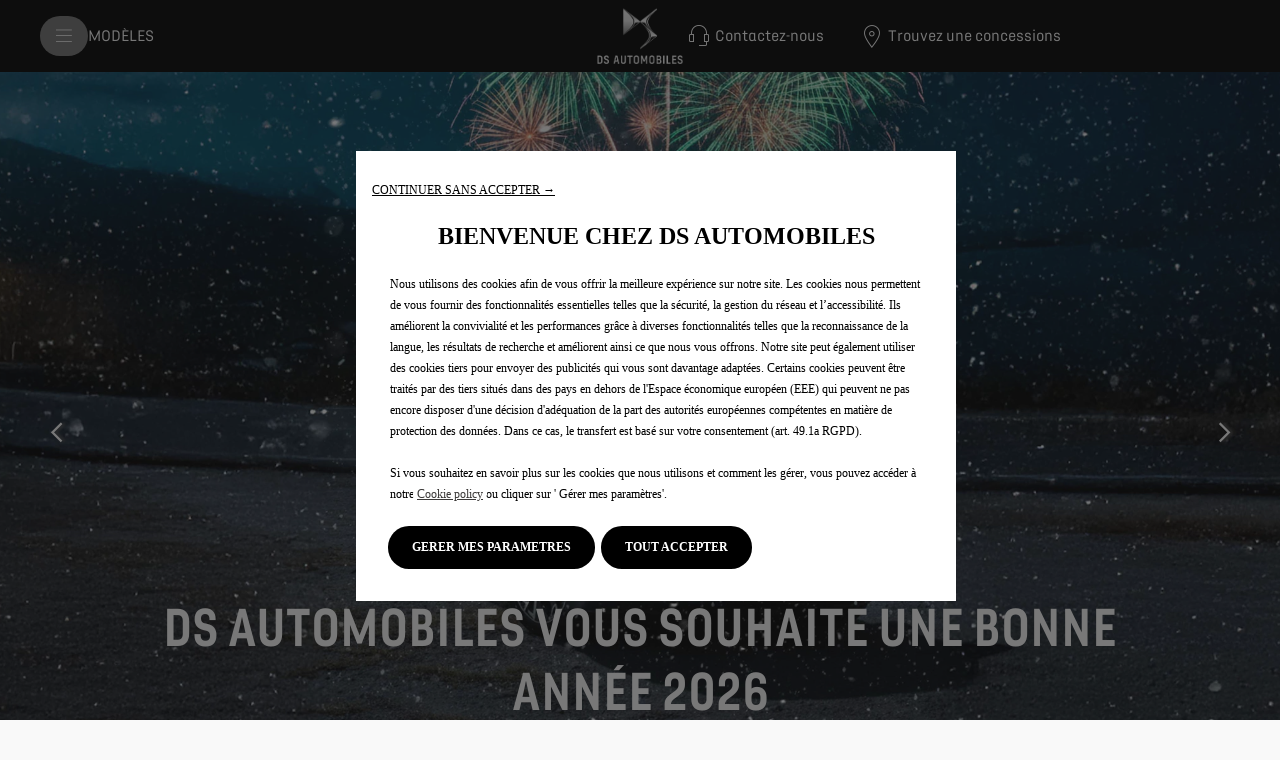

--- FILE ---
content_type: text/html;charset=utf-8
request_url: https://www.dsautomobiles.gf/?attachment_id=15706
body_size: 14484
content:
<!DOCTYPE html>
<html dir="ltr" lang="fr">
<head>
<meta charset="utf-8"/>
<meta http-equiv="X-UA-Compatible" content="IE=Edge"/>
<meta http-equiv="content-type" content="text/html; charset=UTF-8"/>
<meta name="viewport" content="width=device-width, initial-scale=1"/>
<meta name="keywords"/>
<meta name="author"/>
<meta name="description" content="DS Automobiles vous propose ses voitures d&#39;avant-garde. Conçues avec tout le savoir-faire français, elles allient performance, design et technologie sur mesure"/>
<meta name="thousandSeparator"/>
<meta name="decimalSeparator"/>
<meta name="dateFormat" content="01/01/1970"/>
<meta name="localeNext" content="SUIVANT"/>
<meta name="localePrev" content="PRÉCÉDENT"/>
<title>DS Automobiles : Voitures haut de gamme françaises</title>
<script defer="defer" type="text/javascript" src="https://rum.hlx.page/.rum/@adobe/helix-rum-js@%5E2/dist/rum-standalone.js" data-routing="env=prod,tier=publish,ams=OPEL Automobile GMBH"></script>
<link href="https://www.googletagmanager.com" rel="preconnect" crossorigin />
<link href="https://prod-dot-carussel-dwt.appspot.com" rel="preconnect" crossorigin />
<link href="https://assets.adobedtm.com" rel="preconnect" crossorigin />
<link href="https://cm.everesttech.net" rel="preconnect" crossorigin />
<link href="https://dpm.demdex.net" rel="preconnect" crossorigin />
<link href="https://api.gdpr-banner.awsmpsa.com" rel="preconnect" crossorigin />
<link href="https://europe-west1-cookiebannergdpr.cloudfunctions.net" rel="preconnect" crossorigin />
<meta property="og:title"/>
<meta property="og:type" content="website"/>
<meta property="og:image"/>
<meta property="og:description"/>
<meta property="og:url" content="https://www.dsautomobiles.gf/"/>
<meta name="twitter:card" content="summary"/>
<meta name="twitter:title"/>
<meta name="twitter:description"/>
<meta name="twitter:image"/>
<meta name="twitter:site"/>
<meta name="brand" content="ds"/>
<meta name="theme" content="ds"/>
<meta name="analyticsEngine" content="google"/>
<meta name="bodystyle"/>
<meta name="bodystyleId"/>
<meta name="carline"/>
<meta name="modelYear" content=""/>
<meta name="vehicleContextPath"/>
<meta name="modelId"/>
<meta name="bodyStyleId"/>
<meta name="engineTypeId"/>
<meta name="derivedModelId"/>
<meta name="energyId"/>
<meta name="gradeId"/>
<meta name="vehicleId"/>
<meta name="persona"/>
<meta name="path" content="L2NvbnRlbnQvZHMvd29ybGR3aWRlL2ZyZW5jaF9ndWlhbmEvZnIvaW5kZXg=PuGlIfE"/>
<meta name="mvesUrl"/>
<meta name="mvesErrorMessage" content="Nous sommes désolés, les données WLTP ne peuvent être chargées en raison d&#39;un problème technique."/>
<script>
            var siteOwner = "central";
            var siteTarget = "B2C";
            var siteFamily = "new cars";
            var vehicleModelBodystyle = "";
            var vehicleModelBodystyleLabel = "";
            var isMobile = window.matchMedia('(max-width: 767px)').matches;
            var device = isMobile ? 'mobile' : 'desktop';
            /**
             * dataLayer is initialized with the basic values needed for dynamic yield in header, then the rest of values
             * will be populated by stat_global and cowp analytics module
             * for more information refer to the stat_global.html and cowp analytics module file (frontend/mars-aem-ui/js/mod/analytics.js)
             */

            var dataLayer = window.dataLayer || [];

            var dataLayerBasicValue = {
                "brand": "ds",
                "language": "fr",
                "country": "gf",
                "pageCategory": "home page",
                "virtualPageURL": "\/content\/ds\/worldwide\/french_guiana\/fr\/",
                "siteOwner": siteOwner,
                "siteTarget": siteTarget,
                "siteFamily": siteFamily,
                "formsName": "",
                "mainStepIndicator": "",
                "vehicleModelBodystyle" : vehicleModelBodystyle,
                "vehicleModelBodystyleLabel" : vehicleModelBodystyleLabel,
                "vehicleCategory" : "",
                "rumTarget" : "",
                "pageVariant" : "",
                "pageTarget" : "",
                "deviceType": device
            };
            dataLayer.push(dataLayerBasicValue);
      </script>
<script>
      // we can add settings in this section to configure some third party scripts that are not managed by the banner (ie AB Tasty)
      function PSAConsentManagerLaunch(w,name) {
      }
    </script>
<script type="text/javascript" id="psa_tarteauxprunes_launcher" src="https://ressource.gdpr-banner.awsmpsa.com/js/tarteauxprunes.js" data-autoload="true" data-origin="prod" data-callback="PSAConsentManagerLaunch">
    </script>
<link rel="stylesheet" href="/etc.clientlibs/mars/components/media/tiled_gallery/clientlibs/site.min.css" type="text/css">
<link rel="stylesheet" href="/etc.clientlibs/core/wcm/components/carousel/v1/carousel/clientlibs/site.min.css" type="text/css">
<script src="/etc.clientlibs/mars/components/media/tiled_gallery/clientlibs/site.min.js"></script>
<script src="/etc.clientlibs/core/wcm/components/carousel/v1/carousel/clientlibs/site.min.js"></script>
<link rel="stylesheet" href="/etc.clientlibs/core/wcm/components/tabs/v1/tabs/clientlibs/site.min.css" type="text/css">
<script src="/etc.clientlibs/core/wcm/components/commons/site/clientlibs/container.min.js"></script>
<script src="/etc.clientlibs/core/wcm/components/tabs/v1/tabs/clientlibs/site.min.js"></script>
<script>
        (function() {
            window.languageScript = 'ltr';
        })();

    </script>
<link rel="stylesheet" href="/etc/clientlibs/mars/commons.lc-20251126154417-lc.min.css" type="text/css">
<link rel="stylesheet" href="/etc/clientlibs/ds/head/css/ltr/global.lc-20251126154417-lc.min.css" type="text/css">
<link rel="stylesheet" href="/etc.clientlibs/stellantis-whitelabel/clientlibs/theme/ds.lc-1765987248261-lc.min.css" type="text/css">
<script src="/etc/clientlibs/ds/head/js.lc-20251126154417-lc.min.js"></script>
<link rel="stylesheet" href="/etc.clientlibs/stellantis-whitelabel/clientlibs/Design-system/ds.lc-1765987245940-lc.min.css" type="text/css">
<link rel="stylesheet" href="/etc.clientlibs/stellantis-whitelabel/clientlibs/WlButton.lc-1765987249105-lc.min.css" type="text/css" data-app-css-wl="WlButton"/>
<link rel="icon" type="image/vnd.microsoft.icon" href="/etc/designs/ds/favicon.ico"/>
<link rel="apple-touch-icon" href="/etc/designs/ds/favicon.png"/>
</head>
<body>
<div class="q-page-container  xf-bws-header
					 grid-bg-transparent" data-page-template-name="d1-homepage">
<div class="xf xfpage page basicpage">
<script>
        (function() {
            window.languageScript = 'ltr';
        })();
    </script>
<div class="container ">
<div class="root parsys">
<div class="ID00-Header">
<div class="ID00-MegaMenuCardList">
</div>
<div data-app-wl="WlUnifiedHeader" data-props="{&#34;name&#34;:&#34;headercontainer&#34;,&#34;variation&#34;:&#34;whitelabel&#34;,&#34;theme&#34;:&#34;dark&#34;,&#34;sticky&#34;:true,&#34;skipToContentText&#34;:&#34;SkiptoContenttext&#34;,&#34;isRtl&#34;:true,&#34;skipToContextAnalytics&#34;:{&#34;dataGtmEvent&#34;:&#34;&#34;,&#34;dataGtmEventCategory&#34;:&#34;&#34;,&#34;dataGtmEventAction&#34;:&#34;&#34;,&#34;dataGtmEventLabel&#34;:&#34;&#34;,&#34;analyticsEngine&#34;:&#34;google&#34;},&#34;skipToNavigationAnalytics&#34;:{&#34;dataGtmEvent&#34;:&#34;&#34;,&#34;dataGtmEventCategory&#34;:&#34;&#34;,&#34;dataGtmEventAction&#34;:&#34;&#34;,&#34;dataGtmEventLabel&#34;:&#34;&#34;,&#34;analyticsEngine&#34;:&#34;google&#34;},&#34;skipToNavigationText&#34;:&#34;SkiptoNavigationtext&#34;,&#34;hamburgermenu&#34;:{&#34;name&#34;:&#34;hamburgermenu&#34;,&#34;hamburgerIconOpen&#34;:&#34;O-BurgerMenu&#34;,&#34;hamburgerIconClose&#34;:&#34;O-CloseSmall&#34;,&#34;theme&#34;:&#34;light&#34;,&#34;rightArrowIcon&#34;:&#34;O-ArrowRight&#34;,&#34;mobileBackArrowIcon&#34;:&#34;O-ChevronLeftLarge&#34;,&#34;desktopBackArrowIcon&#34;:&#34;&#34;,&#34;label&#34;:&#34;MENU&#34;,&#34;enableCustomBackgroundStyles&#34;:false,&#34;hamburgerCloseAnalytics&#34;:{&#34;dataGtmEvent&#34;:&#34;uaevent&#34;,&#34;dataGtmEventCategory&#34;:&#34;WhiteLabel::Header::PrimaryNavigation&#34;,&#34;dataGtmEventAction&#34;:&#34;Close&#34;,&#34;dataGtmEventLabel&#34;:&#34;Menu&#34;,&#34;analyticsEngine&#34;:&#34;google&#34;},&#34;mobileBackArrowAnalytics&#34;:{&#34;dataGtmEvent&#34;:&#34;uaevent&#34;,&#34;dataGtmEventCategory&#34;:&#34;WhiteLabel::Header::PrimaryNavigation&#34;,&#34;dataGtmEventAction&#34;:&#34;Redirection::Internal&#34;,&#34;dataGtmEventLabel&#34;:&#34;back&#34;,&#34;analyticsEngine&#34;:&#34;google&#34;},&#34;desktopBackArrowAnalytics&#34;:{&#34;dataGtmEvent&#34;:&#34;uaevent&#34;,&#34;dataGtmEventCategory&#34;:&#34;WhiteLabel::Burger::PrimaryNavigation&#34;,&#34;dataGtmEventAction&#34;:&#34;Redirection::Internal&#34;,&#34;dataGtmEventLabel&#34;:&#34;back&#34;,&#34;analyticsEngine&#34;:&#34;google&#34;},&#34;analytics&#34;:{&#34;dataGtmEvent&#34;:&#34;uaevent&#34;,&#34;dataGtmEventCategory&#34;:&#34;WhiteLabel::Header&#34;,&#34;dataGtmEventAction&#34;:&#34;Display::Burger::Menu&#34;,&#34;dataGtmEventLabel&#34;:&#34;Menu&#34;,&#34;analyticsEngine&#34;:&#34;google&#34;},&#34;menu&#34;:[{&#34;categoryLabel&#34;:&#34;&#34;,&#34;menuVariation&#34;:&#34;model&#34;,&#34;openOnBurgerClick&#34;:false,&#34;showOnHeader&#34;:true,&#34;hasSubMenu&#34;:true,&#34;menuItem&#34;:{&#34;ctaText&#34;:&#34;MODÈLES&#34;,&#34;ctaAttributes&#34;:{&#34;textUnderline&#34;:false,&#34;textBold&#34;:false,&#34;iconLeft&#34;:&#34;&#34;,&#34;position&#34;:&#34;&#34;,&#34;iconRight&#34;:&#34;&#34;,&#34;size&#34;:&#34;&#34;,&#34;ctaText&#34;:&#34;&#34;,&#34;dataAppendQueryParams&#34;:false,&#34;dataQueryParams&#34;:&#34;&#34;,&#34;href&#34;:&#34;&#34;,&#34;target&#34;:&#34;_self&#34;,&#34;priority&#34;:&#34;&#34;,&#34;textHideOnDesktop&#34;:false,&#34;showTextOnHover&#34;:false,&#34;scrollTo&#34;:&#34;&#34;,&#34;hideOnMobile&#34;:false,&#34;authoredClassName&#34;:&#34;&#34;,&#34;ariaLabel&#34;:&#34;&#34;,&#34;analytics&#34;:{&#34;dataGtmEvent&#34;:&#34;&#34;,&#34;dataGtmEventCategory&#34;:&#34;&#34;,&#34;dataGtmEventAction&#34;:&#34;&#34;,&#34;dataGtmEventLabel&#34;:&#34;&#34;,&#34;analyticsEngine&#34;:&#34;google&#34;}},&#34;analytics&#34;:{&#34;dataGtmEvent&#34;:&#34;uaevent&#34;,&#34;dataGtmEventCategory&#34;:&#34;&#34;,&#34;dataGtmEventAction&#34;:&#34;Display::Menu&#34;,&#34;dataGtmEventLabel&#34;:&#34;MODÈLES&#34;,&#34;analyticsEngine&#34;:&#34;google&#34;}},&#34;name&#34;:&#34;whitelabelmodelmenu&#34;,&#34;withFilters&#34;:true,&#34;hideMultiModelEngineTags&#34;:false,&#34;columnVariation&#34;:&#34;one&#34;,&#34;allEnginesTitle&#34;:&#34;Tous&#34;,&#34;priceLabel&#34;:&#34;&#34;,&#34;currencySymbol&#34;:&#34;&#34;,&#34;currencyPosition&#34;:&#34;prefix&#34;,&#34;wlSLendPoint&#34;:&#34;/wlcontroller.wlFlyoutDetails&#34;,&#34;brand&#34;:&#34;ds&#34;,&#34;marketCode&#34;:&#34;french_guiana&#34;,&#34;allEnginesTitleAnalytics&#34;:{&#34;dataGtmEvent&#34;:&#34;uaevent&#34;,&#34;dataGtmEventCategory&#34;:&#34;WhiteLabel::Burger::MODÈLES&#34;,&#34;dataGtmEventAction&#34;:&#34;Filter::EngineType&#34;,&#34;dataGtmEventLabel&#34;:&#34;Tous&#34;,&#34;analyticsEngine&#34;:&#34;google&#34;},&#34;b2bTagsMapping&#34;:[],&#34;modelBanner&#34;:{},&#34;engineTagsMapping&#34;:[{&#34;name&#34;:&#34;Collection&#34;,&#34;type&#34;:&#34;heatengine&#34;,&#34;analytics&#34;:{&#34;dataGtmEvent&#34;:&#34;uaevent&#34;,&#34;dataGtmEventCategory&#34;:&#34;WhiteLabel::Burger::MODÈLES&#34;,&#34;dataGtmEventAction&#34;:&#34;Filter::EngineType&#34;,&#34;dataGtmEventLabel&#34;:&#34;Collection&#34;,&#34;analyticsEngine&#34;:&#34;google&#34;}},{&#34;name&#34;:&#34;100% electrique&#34;,&#34;type&#34;:&#34;electric&#34;,&#34;analytics&#34;:{&#34;dataGtmEvent&#34;:&#34;uaevent&#34;,&#34;dataGtmEventCategory&#34;:&#34;WhiteLabel::Burger::MODÈLES&#34;,&#34;dataGtmEventAction&#34;:&#34;Filter::EngineType&#34;,&#34;dataGtmEventLabel&#34;:&#34;100% electrique&#34;,&#34;analyticsEngine&#34;:&#34;google&#34;}},{&#34;name&#34;:&#34;Hybride Rechargeable&#34;,&#34;type&#34;:&#34;plug-in-hybrid&#34;,&#34;analytics&#34;:{&#34;dataGtmEvent&#34;:&#34;uaevent&#34;,&#34;dataGtmEventCategory&#34;:&#34;WhiteLabel::Burger::MODÈLES&#34;,&#34;dataGtmEventAction&#34;:&#34;Filter::EngineType&#34;,&#34;dataGtmEventLabel&#34;:&#34;Hybride Rechargeable&#34;,&#34;analyticsEngine&#34;:&#34;google&#34;}},{&#34;name&#34;:&#34;Hybride&#34;,&#34;type&#34;:&#34;hybrid&#34;,&#34;analytics&#34;:{&#34;dataGtmEvent&#34;:&#34;uaevent&#34;,&#34;dataGtmEventCategory&#34;:&#34;WhiteLabel::Burger::MODÈLES&#34;,&#34;dataGtmEventAction&#34;:&#34;Filter::EngineType&#34;,&#34;dataGtmEventLabel&#34;:&#34;Hybride&#34;,&#34;analyticsEngine&#34;:&#34;google&#34;}},{&#34;name&#34;:&#34;Diesel&#34;,&#34;type&#34;:&#34;diesel&#34;,&#34;analytics&#34;:{&#34;dataGtmEvent&#34;:&#34;uaevent&#34;,&#34;dataGtmEventCategory&#34;:&#34;WhiteLabel::Burger::MODÈLES&#34;,&#34;dataGtmEventAction&#34;:&#34;Filter::EngineType&#34;,&#34;dataGtmEventLabel&#34;:&#34;Diesel&#34;,&#34;analyticsEngine&#34;:&#34;google&#34;}},{&#34;name&#34;:&#34;Essence&#34;,&#34;type&#34;:&#34;petrol&#34;,&#34;analytics&#34;:{&#34;dataGtmEvent&#34;:&#34;uaevent&#34;,&#34;dataGtmEventCategory&#34;:&#34;WhiteLabel::Burger::MODÈLES&#34;,&#34;dataGtmEventAction&#34;:&#34;Filter::EngineType&#34;,&#34;dataGtmEventLabel&#34;:&#34;Essence&#34;,&#34;analyticsEngine&#34;:&#34;google&#34;}}],&#34;modelTagMapping&#34;:[{&#34;pathQuery&#34;:&#34;patheq2024_dsn8&#34;,&#34;image&#34;:{&#34;source&#34;:&#34;aemDAM&#34;,&#34;desktopImg&#34;:&#34;/content/dam/ds/master/ds-range/ds-n8/thumbnails/D85.png&#34;,&#34;desktop2X&#34;:&#34;/content/dam/ds/master/ds-range/ds-n8/thumbnails/D85.png&#34;,&#34;mobileImg&#34;:&#34;/content/dam/ds/master/ds-range/ds-n8/thumbnails/D85.png&#34;,&#34;tabletImg&#34;:&#34;/content/dam/ds/master/ds-range/ds-n8/thumbnails/D85.png&#34;,&#34;alt&#34;:&#34;&#34;},&#34;analytics&#34;:{&#34;dataGtmEvent&#34;:&#34;uaevent&#34;,&#34;dataGtmEventCategory&#34;:&#34;WhiteLabel::Burger::MODÈLES&#34;,&#34;dataGtmEventAction&#34;:&#34;Redirection::Internal&#34;,&#34;dataGtmEventLabel&#34;:&#34;&#34;,&#34;analyticsEngine&#34;:&#34;google&#34;}},{&#34;pathQuery&#34;:&#34;patheq2024_ds7&#34;,&#34;image&#34;:{&#34;source&#34;:&#34;aemDAM&#34;,&#34;desktopImg&#34;:&#34;/content/dam/ds/master/ds-range/ds-7-2-0/thumbnails/ds7_pallas_plug-in_hybrid_225.png&#34;,&#34;desktop2X&#34;:&#34;/content/dam/ds/master/ds-range/ds-7-2-0/thumbnails/ds7_pallas_plug-in_hybrid_225.png&#34;,&#34;mobileImg&#34;:&#34;/content/dam/ds/master/ds-range/ds-7-2-0/thumbnails/ds7_pallas_plug-in_hybrid_225.png&#34;,&#34;tabletImg&#34;:&#34;/content/dam/ds/master/ds-range/ds-7-2-0/thumbnails/ds7_pallas_plug-in_hybrid_225.png&#34;,&#34;alt&#34;:&#34;&#34;},&#34;analytics&#34;:{&#34;dataGtmEvent&#34;:&#34;uaevent&#34;,&#34;dataGtmEventCategory&#34;:&#34;WhiteLabel::Burger::MODÈLES&#34;,&#34;dataGtmEventAction&#34;:&#34;Redirection::Internal&#34;,&#34;dataGtmEventLabel&#34;:&#34;&#34;,&#34;analyticsEngine&#34;:&#34;google&#34;}},{&#34;pathQuery&#34;:&#34;patheq2024_n4&#34;,&#34;image&#34;:{&#34;source&#34;:&#34;aemDAM&#34;,&#34;desktopImg&#34;:&#34;/content/dam/ds/master/ds-range/ds-n4/thumbnails/n4.jpg&#34;,&#34;desktop2X&#34;:&#34;/content/dam/ds/master/ds-range/ds-n4/thumbnails/n4.jpg&#34;,&#34;mobileImg&#34;:&#34;/content/dam/ds/master/ds-range/ds-n4/thumbnails/n4.jpg&#34;,&#34;tabletImg&#34;:&#34;/content/dam/ds/master/ds-range/ds-n4/thumbnails/n4.jpg&#34;,&#34;alt&#34;:&#34;&#34;},&#34;analytics&#34;:{&#34;dataGtmEvent&#34;:&#34;uaevent&#34;,&#34;dataGtmEventCategory&#34;:&#34;WhiteLabel::Burger::MODÈLES&#34;,&#34;dataGtmEventAction&#34;:&#34;Redirection::Internal&#34;,&#34;dataGtmEventLabel&#34;:&#34;&#34;,&#34;analyticsEngine&#34;:&#34;google&#34;}},{&#34;pathQuery&#34;:&#34;patheq2024_ds3&#34;,&#34;image&#34;:{&#34;source&#34;:&#34;aemDAM&#34;,&#34;desktopImg&#34;:&#34;/content/dam/ds/master/ds-range/ds-3-midlife/thumbnails/ds3_all_engines_fr.png&#34;,&#34;desktop2X&#34;:&#34;/content/dam/ds/master/ds-range/ds-3-midlife/thumbnails/ds3_all_engines_fr.png&#34;,&#34;mobileImg&#34;:&#34;/content/dam/ds/master/ds-range/ds-3-midlife/thumbnails/ds3_all_engines_fr.png&#34;,&#34;tabletImg&#34;:&#34;/content/dam/ds/master/ds-range/ds-3-midlife/thumbnails/ds3_all_engines_fr.png&#34;,&#34;alt&#34;:&#34;&#34;},&#34;analytics&#34;:{&#34;dataGtmEvent&#34;:&#34;uaevent&#34;,&#34;dataGtmEventCategory&#34;:&#34;WhiteLabel::Burger::MODÈLES&#34;,&#34;dataGtmEventAction&#34;:&#34;Redirection::Internal&#34;,&#34;dataGtmEventLabel&#34;:&#34;&#34;,&#34;analyticsEngine&#34;:&#34;google&#34;}}],&#34;subModelTagMapping&#34;:[{&#34;engineTags&#34;:[&#34;heatengine&#34;],&#34;name&#34;:&#34;N°8 JULES VERNES&#34;,&#34;pathQuery&#34;:&#34;patheq2024_dsn8_engine-types_n-8-jules-verne&#34;,&#34;legacyText&#34;:&#34;&#34;,&#34;link&#34;:{&#34;textUnderline&#34;:false,&#34;textBold&#34;:false,&#34;iconLeft&#34;:&#34;&#34;,&#34;position&#34;:&#34;&#34;,&#34;iconRight&#34;:&#34;&#34;,&#34;size&#34;:&#34;&#34;,&#34;ctaText&#34;:&#34;&#34;,&#34;dataAppendQueryParams&#34;:false,&#34;dataQueryParams&#34;:&#34;&#34;,&#34;href&#34;:&#34;/modeles-ds/dsn8/collection/n8-jules-verne.html&#34;,&#34;target&#34;:&#34;_self&#34;,&#34;priority&#34;:&#34;&#34;,&#34;textHideOnDesktop&#34;:false,&#34;showTextOnHover&#34;:false,&#34;scrollTo&#34;:&#34;&#34;,&#34;hideOnMobile&#34;:false,&#34;authoredClassName&#34;:&#34;&#34;,&#34;ariaLabel&#34;:&#34;&#34;,&#34;analytics&#34;:{&#34;dataGtmEvent&#34;:&#34;uaevent&#34;,&#34;dataGtmEventCategory&#34;:&#34;WhiteLabel::Burger::MODÈLES&#34;,&#34;dataGtmEventAction&#34;:&#34;Redirection::Showroom&#34;,&#34;dataGtmEventLabel&#34;:&#34;&#34;,&#34;analyticsEngine&#34;:&#34;google&#34;}},&#34;image&#34;:{&#34;source&#34;:&#34;aemDAM&#34;,&#34;desktopImg&#34;:&#34;/content/dam/ds/master/ds-range/ds-n8/1-7-2/1-7-2-1/thumbnails/N8_JULES_VERNE.png&#34;,&#34;desktop2X&#34;:&#34;/content/dam/ds/master/ds-range/ds-n8/1-7-2/1-7-2-1/thumbnails/N8_JULES_VERNE.png&#34;,&#34;mobileImg&#34;:&#34;/content/dam/ds/master/ds-range/ds-n8/1-7-2/1-7-2-1/thumbnails/N8_JULES_VERNE.png&#34;,&#34;tabletImg&#34;:&#34;/content/dam/ds/master/ds-range/ds-n8/1-7-2/1-7-2-1/thumbnails/N8_JULES_VERNE.png&#34;,&#34;alt&#34;:&#34;&#34;}},{&#34;engineTags&#34;:[&#34;electric&#34;],&#34;name&#34;:&#34;N°8&#34;,&#34;pathQuery&#34;:&#34;patheq2024_dsn8_engine-types_electric&#34;,&#34;legacyText&#34;:&#34;&#34;,&#34;link&#34;:{&#34;textUnderline&#34;:false,&#34;textBold&#34;:false,&#34;iconLeft&#34;:&#34;&#34;,&#34;position&#34;:&#34;&#34;,&#34;iconRight&#34;:&#34;&#34;,&#34;size&#34;:&#34;&#34;,&#34;ctaText&#34;:&#34;&#34;,&#34;dataAppendQueryParams&#34;:false,&#34;dataQueryParams&#34;:&#34;&#34;,&#34;href&#34;:&#34;/modeles-ds/dsn8.html&#34;,&#34;target&#34;:&#34;_self&#34;,&#34;priority&#34;:&#34;&#34;,&#34;textHideOnDesktop&#34;:false,&#34;showTextOnHover&#34;:false,&#34;scrollTo&#34;:&#34;&#34;,&#34;hideOnMobile&#34;:false,&#34;authoredClassName&#34;:&#34;&#34;,&#34;ariaLabel&#34;:&#34;&#34;,&#34;analytics&#34;:{&#34;dataGtmEvent&#34;:&#34;uaevent&#34;,&#34;dataGtmEventCategory&#34;:&#34;WhiteLabel::Burger::MODÈLES&#34;,&#34;dataGtmEventAction&#34;:&#34;Redirection::Showroom&#34;,&#34;dataGtmEventLabel&#34;:&#34;&#34;,&#34;analyticsEngine&#34;:&#34;google&#34;}},&#34;image&#34;:{&#34;source&#34;:&#34;aemDAM&#34;,&#34;desktopImg&#34;:&#34;/content/dam/ds/master/ds-range/ds-n8/thumbnails/D85.png&#34;,&#34;desktop2X&#34;:&#34;/content/dam/ds/master/ds-range/ds-n8/thumbnails/D85.png&#34;,&#34;mobileImg&#34;:&#34;/content/dam/ds/master/ds-range/ds-n8/thumbnails/D85.png&#34;,&#34;tabletImg&#34;:&#34;/content/dam/ds/master/ds-range/ds-n8/thumbnails/D85.png&#34;,&#34;alt&#34;:&#34;&#34;}},{&#34;engineTags&#34;:[&#34;heatengine&#34;],&#34;name&#34;:&#34;DS 3 JULES VERNES&#34;,&#34;pathQuery&#34;:&#34;patheq2024_ds3_engine-types_ds-3-jules-verne&#34;,&#34;legacyText&#34;:&#34;&#34;,&#34;link&#34;:{&#34;textUnderline&#34;:false,&#34;textBold&#34;:false,&#34;iconLeft&#34;:&#34;&#34;,&#34;position&#34;:&#34;&#34;,&#34;iconRight&#34;:&#34;&#34;,&#34;size&#34;:&#34;&#34;,&#34;ctaText&#34;:&#34;&#34;,&#34;dataAppendQueryParams&#34;:false,&#34;dataQueryParams&#34;:&#34;&#34;,&#34;href&#34;:&#34;/modeles-ds/ds3/collections/ds3-jules-verne.html&#34;,&#34;target&#34;:&#34;_self&#34;,&#34;priority&#34;:&#34;&#34;,&#34;textHideOnDesktop&#34;:false,&#34;showTextOnHover&#34;:false,&#34;scrollTo&#34;:&#34;&#34;,&#34;hideOnMobile&#34;:false,&#34;authoredClassName&#34;:&#34;&#34;,&#34;ariaLabel&#34;:&#34;&#34;,&#34;analytics&#34;:{&#34;dataGtmEvent&#34;:&#34;uaevent&#34;,&#34;dataGtmEventCategory&#34;:&#34;WhiteLabel::Burger::MODÈLES&#34;,&#34;dataGtmEventAction&#34;:&#34;Redirection::Showroom&#34;,&#34;dataGtmEventLabel&#34;:&#34;&#34;,&#34;analyticsEngine&#34;:&#34;google&#34;}},&#34;image&#34;:{&#34;source&#34;:&#34;aemDAM&#34;,&#34;desktopImg&#34;:&#34;/content/dam/ds/master/ds-range/ds-3-midlife/1-2-7/1-2-7-4/thumbnails/DS3_JULES_VERNE.png&#34;,&#34;desktop2X&#34;:&#34;/content/dam/ds/master/ds-range/ds-3-midlife/1-2-7/1-2-7-4/thumbnails/DS3_JULES_VERNE.png&#34;,&#34;mobileImg&#34;:&#34;/content/dam/ds/master/ds-range/ds-3-midlife/1-2-7/1-2-7-4/thumbnails/DS3_JULES_VERNE.png&#34;,&#34;tabletImg&#34;:&#34;/content/dam/ds/master/ds-range/ds-3-midlife/1-2-7/1-2-7-4/thumbnails/DS3_JULES_VERNE.png&#34;,&#34;alt&#34;:&#34;&#34;}},{&#34;engineTags&#34;:[&#34;electric&#34;],&#34;name&#34;:&#34;DS 3 E-TENSE&#34;,&#34;pathQuery&#34;:&#34;patheq2024_ds3_engine-types_electric&#34;,&#34;legacyText&#34;:&#34;&#34;,&#34;link&#34;:{&#34;textUnderline&#34;:false,&#34;textBold&#34;:false,&#34;iconLeft&#34;:&#34;&#34;,&#34;position&#34;:&#34;&#34;,&#34;iconRight&#34;:&#34;&#34;,&#34;size&#34;:&#34;&#34;,&#34;ctaText&#34;:&#34;&#34;,&#34;dataAppendQueryParams&#34;:false,&#34;dataQueryParams&#34;:&#34;&#34;,&#34;href&#34;:&#34;/modeles-ds/ds3.html&#34;,&#34;target&#34;:&#34;_self&#34;,&#34;priority&#34;:&#34;&#34;,&#34;textHideOnDesktop&#34;:false,&#34;showTextOnHover&#34;:false,&#34;scrollTo&#34;:&#34;&#34;,&#34;hideOnMobile&#34;:false,&#34;authoredClassName&#34;:&#34;&#34;,&#34;ariaLabel&#34;:&#34;&#34;,&#34;analytics&#34;:{&#34;dataGtmEvent&#34;:&#34;uaevent&#34;,&#34;dataGtmEventCategory&#34;:&#34;WhiteLabel::Burger::MODÈLES&#34;,&#34;dataGtmEventAction&#34;:&#34;Redirection::Showroom&#34;,&#34;dataGtmEventLabel&#34;:&#34;&#34;,&#34;analyticsEngine&#34;:&#34;google&#34;}},&#34;image&#34;:{&#34;source&#34;:&#34;aemDAM&#34;,&#34;desktopImg&#34;:&#34;/content/dam/ds/master/menu-models/DS3.jpeg&#34;,&#34;desktop2X&#34;:&#34;/content/dam/ds/master/menu-models/DS3.jpeg&#34;,&#34;mobileImg&#34;:&#34;/content/dam/ds/master/menu-models/DS3.jpeg&#34;,&#34;tabletImg&#34;:&#34;/content/dam/ds/master/menu-models/DS3.jpeg&#34;,&#34;alt&#34;:&#34;&#34;}},{&#34;engineTags&#34;:[&#34;heatengine&#34;],&#34;name&#34;:&#34;DS 3 E-TENSE ESPRIT DE VOYAGE&#34;,&#34;pathQuery&#34;:&#34;patheq2024_ds3_engine-types_ds-3-esprit-de-voyage&#34;,&#34;legacyText&#34;:&#34;&#34;,&#34;link&#34;:{&#34;textUnderline&#34;:false,&#34;textBold&#34;:false,&#34;iconLeft&#34;:&#34;&#34;,&#34;position&#34;:&#34;&#34;,&#34;iconRight&#34;:&#34;&#34;,&#34;size&#34;:&#34;&#34;,&#34;ctaText&#34;:&#34;&#34;,&#34;dataAppendQueryParams&#34;:false,&#34;dataQueryParams&#34;:&#34;&#34;,&#34;href&#34;:&#34;/modeles-ds/ds3/collections/ds3-esprit-de-voyage.html&#34;,&#34;target&#34;:&#34;_self&#34;,&#34;priority&#34;:&#34;&#34;,&#34;textHideOnDesktop&#34;:false,&#34;showTextOnHover&#34;:false,&#34;scrollTo&#34;:&#34;&#34;,&#34;hideOnMobile&#34;:false,&#34;authoredClassName&#34;:&#34;&#34;,&#34;ariaLabel&#34;:&#34;&#34;,&#34;analytics&#34;:{&#34;dataGtmEvent&#34;:&#34;uaevent&#34;,&#34;dataGtmEventCategory&#34;:&#34;WhiteLabel::Burger::MODÈLES&#34;,&#34;dataGtmEventAction&#34;:&#34;Redirection::Showroom&#34;,&#34;dataGtmEventLabel&#34;:&#34;&#34;,&#34;analyticsEngine&#34;:&#34;google&#34;}},&#34;image&#34;:{&#34;source&#34;:&#34;aemDAM&#34;,&#34;desktopImg&#34;:&#34;/content/dam/ds/master/ds-range/ds-3-midlife/thumbnails/ds3_all_engines_fr.png&#34;,&#34;desktop2X&#34;:&#34;/content/dam/ds/master/ds-range/ds-3-midlife/thumbnails/ds3_all_engines_fr.png&#34;,&#34;mobileImg&#34;:&#34;/content/dam/ds/master/ds-range/ds-3-midlife/thumbnails/ds3_all_engines_fr.png&#34;,&#34;tabletImg&#34;:&#34;/content/dam/ds/master/ds-range/ds-3-midlife/thumbnails/ds3_all_engines_fr.png&#34;,&#34;alt&#34;:&#34;&#34;}},{&#34;engineTags&#34;:[&#34;hybrid&#34;],&#34;name&#34;:&#34;DS 4 HYBRIDE&#34;,&#34;pathQuery&#34;:&#34;patheq2024_ds4_engine-types_hybrid&#34;,&#34;legacyText&#34;:&#34;&#34;,&#34;link&#34;:{&#34;textUnderline&#34;:false,&#34;textBold&#34;:false,&#34;iconLeft&#34;:&#34;&#34;,&#34;position&#34;:&#34;&#34;,&#34;iconRight&#34;:&#34;&#34;,&#34;size&#34;:&#34;&#34;,&#34;ctaText&#34;:&#34;&#34;,&#34;dataAppendQueryParams&#34;:false,&#34;dataQueryParams&#34;:&#34;&#34;,&#34;href&#34;:&#34;/models/ds4/ds4-hybrid.html&#34;,&#34;target&#34;:&#34;_self&#34;,&#34;priority&#34;:&#34;&#34;,&#34;textHideOnDesktop&#34;:false,&#34;showTextOnHover&#34;:false,&#34;scrollTo&#34;:&#34;&#34;,&#34;hideOnMobile&#34;:false,&#34;authoredClassName&#34;:&#34;&#34;,&#34;ariaLabel&#34;:&#34;&#34;,&#34;analytics&#34;:{&#34;dataGtmEvent&#34;:&#34;uaevent&#34;,&#34;dataGtmEventCategory&#34;:&#34;WhiteLabel::Burger::MODÈLES&#34;,&#34;dataGtmEventAction&#34;:&#34;Redirection::Showroom&#34;,&#34;dataGtmEventLabel&#34;:&#34;&#34;,&#34;analyticsEngine&#34;:&#34;google&#34;}},&#34;image&#34;:{&#34;source&#34;:&#34;aemDAM&#34;,&#34;desktopImg&#34;:&#34;/content/dam/ds/master/ds-range/ds-4/thumbnails/ds4_petrol_gasoil.png&#34;,&#34;desktop2X&#34;:&#34;/content/dam/ds/master/ds-range/ds-4/thumbnails/ds4_petrol_gasoil.png&#34;,&#34;mobileImg&#34;:&#34;/content/dam/ds/master/ds-range/ds-4/thumbnails/ds4_petrol_gasoil.png&#34;,&#34;tabletImg&#34;:&#34;/content/dam/ds/master/ds-range/ds-4/thumbnails/ds4_petrol_gasoil.png&#34;,&#34;alt&#34;:&#34;&#34;}},{&#34;engineTags&#34;:[&#34;plug-in-hybrid&#34;],&#34;name&#34;:&#34;DS 4 HYBRIDE RECHARGEABLE&#34;,&#34;pathQuery&#34;:&#34;patheq2024_ds4_engine-types_pluginhybrid&#34;,&#34;legacyText&#34;:&#34;&#34;,&#34;link&#34;:{&#34;textUnderline&#34;:false,&#34;textBold&#34;:false,&#34;iconLeft&#34;:&#34;&#34;,&#34;position&#34;:&#34;&#34;,&#34;iconRight&#34;:&#34;&#34;,&#34;size&#34;:&#34;&#34;,&#34;ctaText&#34;:&#34;&#34;,&#34;dataAppendQueryParams&#34;:false,&#34;dataQueryParams&#34;:&#34;&#34;,&#34;href&#34;:&#34;/models/ds4.html&#34;,&#34;target&#34;:&#34;_self&#34;,&#34;priority&#34;:&#34;&#34;,&#34;textHideOnDesktop&#34;:false,&#34;showTextOnHover&#34;:false,&#34;scrollTo&#34;:&#34;&#34;,&#34;hideOnMobile&#34;:false,&#34;authoredClassName&#34;:&#34;&#34;,&#34;ariaLabel&#34;:&#34;&#34;,&#34;analytics&#34;:{&#34;dataGtmEvent&#34;:&#34;uaevent&#34;,&#34;dataGtmEventCategory&#34;:&#34;WhiteLabel::Burger::MODÈLES&#34;,&#34;dataGtmEventAction&#34;:&#34;Redirection::Showroom&#34;,&#34;dataGtmEventLabel&#34;:&#34;&#34;,&#34;analyticsEngine&#34;:&#34;google&#34;}},&#34;image&#34;:{&#34;source&#34;:&#34;aemDAM&#34;,&#34;desktopImg&#34;:&#34;/content/dam/ds/master/ds-range/ds-4/thumbnails/ds4_petrol_diesel.png&#34;,&#34;desktop2X&#34;:&#34;/content/dam/ds/master/ds-range/ds-4/thumbnails/ds4_petrol_diesel.png&#34;,&#34;mobileImg&#34;:&#34;/content/dam/ds/master/ds-range/ds-4/thumbnails/ds4_petrol_diesel.png&#34;,&#34;tabletImg&#34;:&#34;/content/dam/ds/master/ds-range/ds-4/thumbnails/ds4_petrol_diesel.png&#34;,&#34;alt&#34;:&#34;&#34;}},{&#34;engineTags&#34;:[&#34;petrol&#34;,&#34;diesel&#34;],&#34;name&#34;:&#34;DS 4 ESSENCE OU DIESEL&#34;,&#34;pathQuery&#34;:&#34;patheq2024_ds4_engine-types_petroldiesel&#34;,&#34;legacyText&#34;:&#34;&#34;,&#34;link&#34;:{&#34;textUnderline&#34;:false,&#34;textBold&#34;:false,&#34;iconLeft&#34;:&#34;&#34;,&#34;position&#34;:&#34;&#34;,&#34;iconRight&#34;:&#34;&#34;,&#34;size&#34;:&#34;&#34;,&#34;ctaText&#34;:&#34;&#34;,&#34;dataAppendQueryParams&#34;:false,&#34;dataQueryParams&#34;:&#34;&#34;,&#34;href&#34;:&#34;/models/ds4/diesel-petrol.html&#34;,&#34;target&#34;:&#34;_self&#34;,&#34;priority&#34;:&#34;&#34;,&#34;textHideOnDesktop&#34;:false,&#34;showTextOnHover&#34;:false,&#34;scrollTo&#34;:&#34;&#34;,&#34;hideOnMobile&#34;:false,&#34;authoredClassName&#34;:&#34;&#34;,&#34;ariaLabel&#34;:&#34;&#34;,&#34;analytics&#34;:{&#34;dataGtmEvent&#34;:&#34;uaevent&#34;,&#34;dataGtmEventCategory&#34;:&#34;WhiteLabel::Burger::MODÈLES&#34;,&#34;dataGtmEventAction&#34;:&#34;Redirection::Showroom&#34;,&#34;dataGtmEventLabel&#34;:&#34;&#34;,&#34;analyticsEngine&#34;:&#34;google&#34;}},&#34;image&#34;:{&#34;source&#34;:&#34;aemDAM&#34;,&#34;desktopImg&#34;:&#34;/content/dam/ds/master/ds-range/ds-4/thumbnails/ds4_petrol_diesel.png&#34;,&#34;desktop2X&#34;:&#34;/content/dam/ds/master/ds-range/ds-4/thumbnails/ds4_petrol_diesel.png&#34;,&#34;mobileImg&#34;:&#34;/content/dam/ds/master/ds-range/ds-4/thumbnails/ds4_petrol_diesel.png&#34;,&#34;tabletImg&#34;:&#34;/content/dam/ds/master/ds-range/ds-4/thumbnails/ds4_petrol_diesel.png&#34;,&#34;alt&#34;:&#34;&#34;}},{&#34;engineTags&#34;:[&#34;heatengine&#34;],&#34;name&#34;:&#34;DS 4 ESPRIT DE VOYAGE&#34;,&#34;pathQuery&#34;:&#34;patheq2024_ds4_engine-types_ds-4-esprit-de-voyage&#34;,&#34;legacyText&#34;:&#34;&#34;,&#34;link&#34;:{&#34;textUnderline&#34;:false,&#34;textBold&#34;:false,&#34;iconLeft&#34;:&#34;&#34;,&#34;position&#34;:&#34;&#34;,&#34;iconRight&#34;:&#34;&#34;,&#34;size&#34;:&#34;&#34;,&#34;ctaText&#34;:&#34;&#34;,&#34;dataAppendQueryParams&#34;:false,&#34;dataQueryParams&#34;:&#34;&#34;,&#34;href&#34;:&#34;/models/ds4/collection/ds4-esprit-de-voyage.html&#34;,&#34;target&#34;:&#34;_self&#34;,&#34;priority&#34;:&#34;&#34;,&#34;textHideOnDesktop&#34;:false,&#34;showTextOnHover&#34;:false,&#34;scrollTo&#34;:&#34;&#34;,&#34;hideOnMobile&#34;:false,&#34;authoredClassName&#34;:&#34;&#34;,&#34;ariaLabel&#34;:&#34;&#34;,&#34;analytics&#34;:{&#34;dataGtmEvent&#34;:&#34;uaevent&#34;,&#34;dataGtmEventCategory&#34;:&#34;WhiteLabel::Burger::MODÈLES&#34;,&#34;dataGtmEventAction&#34;:&#34;Redirection::Showroom&#34;,&#34;dataGtmEventLabel&#34;:&#34;&#34;,&#34;analyticsEngine&#34;:&#34;google&#34;}},&#34;image&#34;:{&#34;source&#34;:&#34;aemDAM&#34;,&#34;desktopImg&#34;:&#34;/content/dam/ds/master/ds-range/ds-4/thumbnails/1-3_136_Version_DS_4_Esprit_de_voyage_Gallery_4-3.jpg&#34;,&#34;desktop2X&#34;:&#34;/content/dam/ds/master/ds-range/ds-4/thumbnails/1-3_136_Version_DS_4_Esprit_de_voyage_Gallery_4-3.jpg&#34;,&#34;mobileImg&#34;:&#34;/content/dam/ds/master/ds-range/ds-4/thumbnails/1-3_136_Version_DS_4_Esprit_de_voyage_Gallery_4-3.jpg&#34;,&#34;tabletImg&#34;:&#34;/content/dam/ds/master/ds-range/ds-4/thumbnails/1-3_136_Version_DS_4_Esprit_de_voyage_Gallery_4-3.jpg&#34;,&#34;alt&#34;:&#34;&#34;}},{&#34;engineTags&#34;:[&#34;heatengine&#34;],&#34;name&#34;:&#34;DS 7 JULES VERNES&#34;,&#34;pathQuery&#34;:&#34;patheq2024_ds7_engine-types_ds-7-jules-verne&#34;,&#34;legacyText&#34;:&#34;&#34;,&#34;link&#34;:{&#34;textUnderline&#34;:false,&#34;textBold&#34;:false,&#34;iconLeft&#34;:&#34;&#34;,&#34;position&#34;:&#34;&#34;,&#34;iconRight&#34;:&#34;&#34;,&#34;size&#34;:&#34;&#34;,&#34;ctaText&#34;:&#34;&#34;,&#34;dataAppendQueryParams&#34;:false,&#34;dataQueryParams&#34;:&#34;&#34;,&#34;href&#34;:&#34;/modeles-ds/ds7/collection/ds7-jules-verne.html&#34;,&#34;target&#34;:&#34;_self&#34;,&#34;priority&#34;:&#34;&#34;,&#34;textHideOnDesktop&#34;:false,&#34;showTextOnHover&#34;:false,&#34;scrollTo&#34;:&#34;&#34;,&#34;hideOnMobile&#34;:false,&#34;authoredClassName&#34;:&#34;&#34;,&#34;ariaLabel&#34;:&#34;&#34;,&#34;analytics&#34;:{&#34;dataGtmEvent&#34;:&#34;uaevent&#34;,&#34;dataGtmEventCategory&#34;:&#34;WhiteLabel::Burger::MODÈLES&#34;,&#34;dataGtmEventAction&#34;:&#34;Redirection::Showroom&#34;,&#34;dataGtmEventLabel&#34;:&#34;&#34;,&#34;analyticsEngine&#34;:&#34;google&#34;}},&#34;image&#34;:{&#34;source&#34;:&#34;aemDAM&#34;,&#34;desktopImg&#34;:&#34;/content/dam/ds/master/ds-range/ds-7-2-0/1-5-3/1-5-3-5/thumbnails/DS7_JULES_VERNE.png&#34;,&#34;desktop2X&#34;:&#34;/content/dam/ds/master/ds-range/ds-7-2-0/1-5-3/1-5-3-5/thumbnails/DS7_JULES_VERNE.png&#34;,&#34;mobileImg&#34;:&#34;/content/dam/ds/master/ds-range/ds-7-2-0/1-5-3/1-5-3-5/thumbnails/DS7_JULES_VERNE.png&#34;,&#34;tabletImg&#34;:&#34;/content/dam/ds/master/ds-range/ds-7-2-0/1-5-3/1-5-3-5/thumbnails/DS7_JULES_VERNE.png&#34;,&#34;alt&#34;:&#34;&#34;}},{&#34;engineTags&#34;:[&#34;plug-in-hybrid&#34;],&#34;name&#34;:&#34;DS 7 HYBRIDE RECHARGEABLE&#34;,&#34;pathQuery&#34;:&#34;patheq2024_ds7_engine-types_pluginhybrid&#34;,&#34;legacyText&#34;:&#34;&#34;,&#34;link&#34;:{&#34;textUnderline&#34;:false,&#34;textBold&#34;:false,&#34;iconLeft&#34;:&#34;&#34;,&#34;position&#34;:&#34;&#34;,&#34;iconRight&#34;:&#34;&#34;,&#34;size&#34;:&#34;&#34;,&#34;ctaText&#34;:&#34;&#34;,&#34;dataAppendQueryParams&#34;:false,&#34;dataQueryParams&#34;:&#34;&#34;,&#34;href&#34;:&#34;/modeles-ds/ds7.html&#34;,&#34;target&#34;:&#34;_self&#34;,&#34;priority&#34;:&#34;&#34;,&#34;textHideOnDesktop&#34;:false,&#34;showTextOnHover&#34;:false,&#34;scrollTo&#34;:&#34;&#34;,&#34;hideOnMobile&#34;:false,&#34;authoredClassName&#34;:&#34;&#34;,&#34;ariaLabel&#34;:&#34;&#34;,&#34;analytics&#34;:{&#34;dataGtmEvent&#34;:&#34;uaevent&#34;,&#34;dataGtmEventCategory&#34;:&#34;WhiteLabel::Burger::MODÈLES&#34;,&#34;dataGtmEventAction&#34;:&#34;Redirection::Showroom&#34;,&#34;dataGtmEventLabel&#34;:&#34;&#34;,&#34;analyticsEngine&#34;:&#34;google&#34;}},&#34;image&#34;:{&#34;source&#34;:&#34;aemDAM&#34;,&#34;desktopImg&#34;:&#34;/content/dam/ds/master/ds-range/ds-7-2-0/thumbnails/DS7_PLUG-IN_HYBRID_AWD_360.png&#34;,&#34;desktop2X&#34;:&#34;/content/dam/ds/master/ds-range/ds-7-2-0/thumbnails/DS7_PLUG-IN_HYBRID_AWD_360.png&#34;,&#34;mobileImg&#34;:&#34;/content/dam/ds/master/ds-range/ds-7-2-0/thumbnails/DS7_PLUG-IN_HYBRID_AWD_360.png&#34;,&#34;tabletImg&#34;:&#34;/content/dam/ds/master/ds-range/ds-7-2-0/thumbnails/DS7_PLUG-IN_HYBRID_AWD_360.png&#34;,&#34;alt&#34;:&#34;&#34;}},{&#34;engineTags&#34;:[&#34;diesel&#34;],&#34;name&#34;:&#34;DS 7 DIESEL&#34;,&#34;pathQuery&#34;:&#34;patheq2024_ds7_engine-types_gasoil&#34;,&#34;legacyText&#34;:&#34;&#34;,&#34;link&#34;:{&#34;textUnderline&#34;:false,&#34;textBold&#34;:false,&#34;iconLeft&#34;:&#34;&#34;,&#34;position&#34;:&#34;&#34;,&#34;iconRight&#34;:&#34;&#34;,&#34;size&#34;:&#34;&#34;,&#34;ctaText&#34;:&#34;&#34;,&#34;dataAppendQueryParams&#34;:false,&#34;dataQueryParams&#34;:&#34;&#34;,&#34;href&#34;:&#34;/modeles-ds/ds7.html&#34;,&#34;target&#34;:&#34;_self&#34;,&#34;priority&#34;:&#34;&#34;,&#34;textHideOnDesktop&#34;:false,&#34;showTextOnHover&#34;:false,&#34;scrollTo&#34;:&#34;&#34;,&#34;hideOnMobile&#34;:false,&#34;authoredClassName&#34;:&#34;&#34;,&#34;ariaLabel&#34;:&#34;&#34;,&#34;analytics&#34;:{&#34;dataGtmEvent&#34;:&#34;uaevent&#34;,&#34;dataGtmEventCategory&#34;:&#34;WhiteLabel::Burger::MODÈLES&#34;,&#34;dataGtmEventAction&#34;:&#34;Redirection::Showroom&#34;,&#34;dataGtmEventLabel&#34;:&#34;&#34;,&#34;analyticsEngine&#34;:&#34;google&#34;}},&#34;image&#34;:{&#34;source&#34;:&#34;aemDAM&#34;,&#34;desktopImg&#34;:&#34;/content/dam/ds/master/ds-range/ds-7-2-0/thumbnails/ds7_diesel.png&#34;,&#34;desktop2X&#34;:&#34;/content/dam/ds/master/ds-range/ds-7-2-0/thumbnails/ds7_diesel.png&#34;,&#34;mobileImg&#34;:&#34;/content/dam/ds/master/ds-range/ds-7-2-0/thumbnails/ds7_diesel.png&#34;,&#34;tabletImg&#34;:&#34;/content/dam/ds/master/ds-range/ds-7-2-0/thumbnails/ds7_diesel.png&#34;,&#34;alt&#34;:&#34;&#34;}},{&#34;engineTags&#34;:[&#34;heatengine&#34;],&#34;name&#34;:&#34;DS 7 ESPRIT DE VOYAGE&#34;,&#34;pathQuery&#34;:&#34;patheq2024_ds7_engine-types_ds-7-esprit-de-voyage&#34;,&#34;legacyText&#34;:&#34;&#34;,&#34;link&#34;:{&#34;textUnderline&#34;:false,&#34;textBold&#34;:false,&#34;iconLeft&#34;:&#34;&#34;,&#34;position&#34;:&#34;&#34;,&#34;iconRight&#34;:&#34;&#34;,&#34;size&#34;:&#34;&#34;,&#34;ctaText&#34;:&#34;&#34;,&#34;dataAppendQueryParams&#34;:false,&#34;dataQueryParams&#34;:&#34;&#34;,&#34;href&#34;:&#34;/modeles-ds/ds7/collection/ds7-esprit-de-voyage.html&#34;,&#34;target&#34;:&#34;_self&#34;,&#34;priority&#34;:&#34;&#34;,&#34;textHideOnDesktop&#34;:false,&#34;showTextOnHover&#34;:false,&#34;scrollTo&#34;:&#34;&#34;,&#34;hideOnMobile&#34;:false,&#34;authoredClassName&#34;:&#34;&#34;,&#34;ariaLabel&#34;:&#34;&#34;,&#34;analytics&#34;:{&#34;dataGtmEvent&#34;:&#34;uaevent&#34;,&#34;dataGtmEventCategory&#34;:&#34;WhiteLabel::Burger::MODÈLES&#34;,&#34;dataGtmEventAction&#34;:&#34;Redirection::Showroom&#34;,&#34;dataGtmEventLabel&#34;:&#34;&#34;,&#34;analyticsEngine&#34;:&#34;google&#34;}},&#34;image&#34;:{&#34;source&#34;:&#34;aemDAM&#34;,&#34;desktopImg&#34;:&#34;/content/dam/ds/master/ds-range/ds-7-2-0/thumbnails/1-5_133_Version_DS_7_Esprit_de_voyage_Gallery_4-3.jpg&#34;,&#34;desktop2X&#34;:&#34;/content/dam/ds/master/ds-range/ds-7-2-0/thumbnails/1-5_133_Version_DS_7_Esprit_de_voyage_Gallery_4-3.jpg&#34;,&#34;mobileImg&#34;:&#34;/content/dam/ds/master/ds-range/ds-7-2-0/thumbnails/1-5_133_Version_DS_7_Esprit_de_voyage_Gallery_4-3.jpg&#34;,&#34;tabletImg&#34;:&#34;/content/dam/ds/master/ds-range/ds-7-2-0/thumbnails/1-5_133_Version_DS_7_Esprit_de_voyage_Gallery_4-3.jpg&#34;,&#34;alt&#34;:&#34;&#34;}},{&#34;engineTags&#34;:[&#34;hybrid&#34;],&#34;name&#34;:&#34;N°4 HYBRIDE&#34;,&#34;pathQuery&#34;:&#34;patheq2024_n4_engine-types_n-4-hybrid&#34;,&#34;legacyText&#34;:&#34;&#34;,&#34;link&#34;:{&#34;textUnderline&#34;:false,&#34;textBold&#34;:false,&#34;iconLeft&#34;:&#34;&#34;,&#34;position&#34;:&#34;&#34;,&#34;iconRight&#34;:&#34;&#34;,&#34;size&#34;:&#34;&#34;,&#34;ctaText&#34;:&#34;&#34;,&#34;dataAppendQueryParams&#34;:false,&#34;dataQueryParams&#34;:&#34;&#34;,&#34;href&#34;:&#34;/modeles-ds/dsn4/hybrid.html&#34;,&#34;target&#34;:&#34;_self&#34;,&#34;priority&#34;:&#34;&#34;,&#34;textHideOnDesktop&#34;:false,&#34;showTextOnHover&#34;:false,&#34;scrollTo&#34;:&#34;&#34;,&#34;hideOnMobile&#34;:false,&#34;authoredClassName&#34;:&#34;&#34;,&#34;ariaLabel&#34;:&#34;&#34;,&#34;analytics&#34;:{&#34;dataGtmEvent&#34;:&#34;uaevent&#34;,&#34;dataGtmEventCategory&#34;:&#34;WhiteLabel::Burger::MODÈLES&#34;,&#34;dataGtmEventAction&#34;:&#34;Redirection::Showroom&#34;,&#34;dataGtmEventLabel&#34;:&#34;&#34;,&#34;analyticsEngine&#34;:&#34;google&#34;}},&#34;image&#34;:{&#34;source&#34;:&#34;aemDAM&#34;,&#34;desktopImg&#34;:&#34;/content/dam/ds/master/ds-range/ds-n4/thumbnails/N4_HYBRID.png&#34;,&#34;desktop2X&#34;:&#34;/content/dam/ds/master/ds-range/ds-n4/thumbnails/N4_HYBRID.png&#34;,&#34;mobileImg&#34;:&#34;/content/dam/ds/master/ds-range/ds-n4/thumbnails/N4_HYBRID.png&#34;,&#34;tabletImg&#34;:&#34;/content/dam/ds/master/ds-range/ds-n4/thumbnails/N4_HYBRID.png&#34;,&#34;alt&#34;:&#34;&#34;}}],&#34;tagCTAMapping&#34;:[],&#34;links&#34;:[{&#34;textUnderline&#34;:false,&#34;textBold&#34;:false,&#34;iconLeft&#34;:&#34;O-CarProfil&#34;,&#34;position&#34;:&#34;&#34;,&#34;iconRight&#34;:&#34;&#34;,&#34;size&#34;:&#34;&#34;,&#34;ctaText&#34;:&#34;Demandez une offre&#34;,&#34;dataAppendQueryParams&#34;:false,&#34;dataQueryParams&#34;:&#34;&#34;,&#34;href&#34;:&#34;/outils/demandez-une-offre.html&#34;,&#34;target&#34;:&#34;_self&#34;,&#34;priority&#34;:&#34;&#34;,&#34;textHideOnDesktop&#34;:false,&#34;showTextOnHover&#34;:false,&#34;scrollTo&#34;:&#34;&#34;,&#34;hideOnMobile&#34;:false,&#34;authoredClassName&#34;:&#34;&#34;,&#34;ariaLabel&#34;:&#34;&#34;,&#34;analytics&#34;:{&#34;dataGtmEvent&#34;:&#34;uaevent&#34;,&#34;dataGtmEventCategory&#34;:&#34;WhiteLabel::Burger::MODÈLES&#34;,&#34;dataGtmEventAction&#34;:&#34;Redirection::Internal&#34;,&#34;dataGtmEventLabel&#34;:&#34;Demandez une offre&#34;,&#34;analyticsEngine&#34;:&#34;google&#34;}},{&#34;textUnderline&#34;:false,&#34;textBold&#34;:false,&#34;iconLeft&#34;:&#34;O-CarProfil&#34;,&#34;position&#34;:&#34;&#34;,&#34;iconRight&#34;:&#34;&#34;,&#34;size&#34;:&#34;&#34;,&#34;ctaText&#34;:&#34;Demandez un essai&#34;,&#34;dataAppendQueryParams&#34;:false,&#34;dataQueryParams&#34;:&#34;&#34;,&#34;href&#34;:&#34;/outils/demandez-un-essai.html&#34;,&#34;target&#34;:&#34;_self&#34;,&#34;priority&#34;:&#34;&#34;,&#34;textHideOnDesktop&#34;:false,&#34;showTextOnHover&#34;:false,&#34;scrollTo&#34;:&#34;&#34;,&#34;hideOnMobile&#34;:false,&#34;authoredClassName&#34;:&#34;&#34;,&#34;ariaLabel&#34;:&#34;&#34;,&#34;analytics&#34;:{&#34;dataGtmEvent&#34;:&#34;uaevent&#34;,&#34;dataGtmEventCategory&#34;:&#34;WhiteLabel::Burger::MODÈLES&#34;,&#34;dataGtmEventAction&#34;:&#34;Redirection::Internal&#34;,&#34;dataGtmEventLabel&#34;:&#34;Demandez un essai&#34;,&#34;analyticsEngine&#34;:&#34;google&#34;}}]},{&#34;categoryLabel&#34;:&#34;&#34;,&#34;menuVariation&#34;:&#34;nomodel&#34;,&#34;openOnBurgerClick&#34;:false,&#34;showOnHeader&#34;:false,&#34;hasSubMenu&#34;:true,&#34;menuItem&#34;:{&#34;ctaText&#34;:&#34;EXPÉRIENCE DS&#34;,&#34;ctaAttributes&#34;:{&#34;textUnderline&#34;:false,&#34;textBold&#34;:false,&#34;iconLeft&#34;:&#34;&#34;,&#34;position&#34;:&#34;&#34;,&#34;iconRight&#34;:&#34;&#34;,&#34;size&#34;:&#34;&#34;,&#34;ctaText&#34;:&#34;&#34;,&#34;dataAppendQueryParams&#34;:false,&#34;dataQueryParams&#34;:&#34;&#34;,&#34;href&#34;:&#34;&#34;,&#34;target&#34;:&#34;_self&#34;,&#34;priority&#34;:&#34;&#34;,&#34;textHideOnDesktop&#34;:false,&#34;showTextOnHover&#34;:false,&#34;scrollTo&#34;:&#34;&#34;,&#34;hideOnMobile&#34;:false,&#34;authoredClassName&#34;:&#34;&#34;,&#34;ariaLabel&#34;:&#34;&#34;,&#34;analytics&#34;:{&#34;dataGtmEvent&#34;:&#34;&#34;,&#34;dataGtmEventCategory&#34;:&#34;&#34;,&#34;dataGtmEventAction&#34;:&#34;&#34;,&#34;dataGtmEventLabel&#34;:&#34;&#34;,&#34;analyticsEngine&#34;:&#34;google&#34;}},&#34;analytics&#34;:{&#34;dataGtmEvent&#34;:&#34;uaevent&#34;,&#34;dataGtmEventCategory&#34;:&#34;&#34;,&#34;dataGtmEventAction&#34;:&#34;Display::Menu&#34;,&#34;dataGtmEventLabel&#34;:&#34;EXPÉRIENCE DS&#34;,&#34;analyticsEngine&#34;:&#34;google&#34;}},&#34;subMenu&#34;:[{&#34;categoryLabel&#34;:&#34;&#34;,&#34;hasDetailedMenu&#34;:true,&#34;subMenuItem&#34;:{&#34;ctaText&#34;:&#34;DÉCOUVREZ LA MARQUE&#34;,&#34;analytics&#34;:{&#34;dataGtmEvent&#34;:&#34;uaevent&#34;,&#34;dataGtmEventCategory&#34;:&#34;WhiteLabel::Burger::EXPÉRIENCE DS&#34;,&#34;dataGtmEventAction&#34;:&#34;Redirection::Internal&#34;,&#34;dataGtmEventLabel&#34;:&#34;DÉCOUVREZ LA MARQUE&#34;,&#34;analyticsEngine&#34;:&#34;google&#34;}},&#34;detailedMenu&#34;:[{&#34;categoryLabel&#34;:&#34;&#34;,&#34;detailedMenuItemCta&#34;:{&#34;textUnderline&#34;:false,&#34;textBold&#34;:false,&#34;iconLeft&#34;:&#34;&#34;,&#34;position&#34;:&#34;&#34;,&#34;iconRight&#34;:&#34;&#34;,&#34;size&#34;:&#34;&#34;,&#34;ctaText&#34;:&#34;HÉRITAGE&#34;,&#34;dataAppendQueryParams&#34;:false,&#34;dataQueryParams&#34;:&#34;&#34;,&#34;href&#34;:&#34;/experience-ds/decouvrez-la-marque/heritage.html&#34;,&#34;target&#34;:&#34;_self&#34;,&#34;priority&#34;:&#34;&#34;,&#34;textHideOnDesktop&#34;:false,&#34;showTextOnHover&#34;:false,&#34;scrollTo&#34;:&#34;&#34;,&#34;hideOnMobile&#34;:false,&#34;authoredClassName&#34;:&#34;&#34;,&#34;ariaLabel&#34;:&#34;&#34;,&#34;analytics&#34;:{&#34;dataGtmEvent&#34;:&#34;uaevent&#34;,&#34;dataGtmEventCategory&#34;:&#34;WhiteLabel::Burger::EXPÉRIENCE DS::DÉCOUVREZ LA MARQUE&#34;,&#34;dataGtmEventAction&#34;:&#34;Redirection::Internal&#34;,&#34;dataGtmEventLabel&#34;:&#34;HÉRITAGE&#34;,&#34;analyticsEngine&#34;:&#34;google&#34;}}},{&#34;categoryLabel&#34;:&#34;&#34;,&#34;detailedMenuItemCta&#34;:{&#34;textUnderline&#34;:false,&#34;textBold&#34;:false,&#34;iconLeft&#34;:&#34;&#34;,&#34;position&#34;:&#34;&#34;,&#34;iconRight&#34;:&#34;&#34;,&#34;size&#34;:&#34;&#34;,&#34;ctaText&#34;:&#34;ACTUALITÉS DS&#34;,&#34;dataAppendQueryParams&#34;:false,&#34;dataQueryParams&#34;:&#34;&#34;,&#34;href&#34;:&#34;/experience-ds/decouvrez-la-marque/actualites-ds.html&#34;,&#34;target&#34;:&#34;_self&#34;,&#34;priority&#34;:&#34;&#34;,&#34;textHideOnDesktop&#34;:false,&#34;showTextOnHover&#34;:false,&#34;scrollTo&#34;:&#34;&#34;,&#34;hideOnMobile&#34;:false,&#34;authoredClassName&#34;:&#34;&#34;,&#34;ariaLabel&#34;:&#34;&#34;,&#34;analytics&#34;:{&#34;dataGtmEvent&#34;:&#34;uaevent&#34;,&#34;dataGtmEventCategory&#34;:&#34;WhiteLabel::Burger::EXPÉRIENCE DS::DÉCOUVREZ LA MARQUE&#34;,&#34;dataGtmEventAction&#34;:&#34;Redirection::Internal&#34;,&#34;dataGtmEventLabel&#34;:&#34;ACTUALITÉS DS&#34;,&#34;analyticsEngine&#34;:&#34;google&#34;}}},{&#34;categoryLabel&#34;:&#34;&#34;,&#34;detailedMenuItemCta&#34;:{&#34;textUnderline&#34;:false,&#34;textBold&#34;:false,&#34;iconLeft&#34;:&#34;&#34;,&#34;position&#34;:&#34;&#34;,&#34;iconRight&#34;:&#34;&#34;,&#34;size&#34;:&#34;&#34;,&#34;ctaText&#34;:&#34;PARTENARIATS &#34;,&#34;dataAppendQueryParams&#34;:false,&#34;dataQueryParams&#34;:&#34;&#34;,&#34;href&#34;:&#34;/experience-ds/decouvrez-la-marque/partnerships.html&#34;,&#34;target&#34;:&#34;_self&#34;,&#34;priority&#34;:&#34;&#34;,&#34;textHideOnDesktop&#34;:false,&#34;showTextOnHover&#34;:false,&#34;scrollTo&#34;:&#34;&#34;,&#34;hideOnMobile&#34;:false,&#34;authoredClassName&#34;:&#34;&#34;,&#34;ariaLabel&#34;:&#34;&#34;,&#34;analytics&#34;:{&#34;dataGtmEvent&#34;:&#34;uaevent&#34;,&#34;dataGtmEventCategory&#34;:&#34;WhiteLabel::Burger::EXPÉRIENCE DS::DÉCOUVREZ LA MARQUE&#34;,&#34;dataGtmEventAction&#34;:&#34;Redirection::Internal&#34;,&#34;dataGtmEventLabel&#34;:&#34;PARTENARIATS &#34;,&#34;analyticsEngine&#34;:&#34;google&#34;}}}]},{&#34;categoryLabel&#34;:&#34;&#34;,&#34;hasDetailedMenu&#34;:false,&#34;subMenuItem&#34;:{&#34;textUnderline&#34;:false,&#34;textBold&#34;:false,&#34;iconLeft&#34;:&#34;&#34;,&#34;position&#34;:&#34;&#34;,&#34;iconRight&#34;:&#34;&#34;,&#34;size&#34;:&#34;&#34;,&#34;ctaText&#34;:&#34;FRENCH ART OF TRAVEL&#34;,&#34;dataAppendQueryParams&#34;:false,&#34;dataQueryParams&#34;:&#34;&#34;,&#34;href&#34;:&#34;/experience-ds/art-du-voyage-a-la-francaise.html&#34;,&#34;target&#34;:&#34;_self&#34;,&#34;priority&#34;:&#34;&#34;,&#34;textHideOnDesktop&#34;:false,&#34;showTextOnHover&#34;:false,&#34;scrollTo&#34;:&#34;&#34;,&#34;hideOnMobile&#34;:false,&#34;authoredClassName&#34;:&#34;&#34;,&#34;ariaLabel&#34;:&#34;&#34;,&#34;analytics&#34;:{&#34;dataGtmEvent&#34;:&#34;uaevent&#34;,&#34;dataGtmEventCategory&#34;:&#34;WhiteLabel::Burger::EXPÉRIENCE DS&#34;,&#34;dataGtmEventAction&#34;:&#34;Redirection::Internal&#34;,&#34;dataGtmEventLabel&#34;:&#34;&#34;,&#34;analyticsEngine&#34;:&#34;google&#34;}}},{&#34;categoryLabel&#34;:&#34;&#34;,&#34;hasDetailedMenu&#34;:true,&#34;subMenuItem&#34;:{&#34;ctaText&#34;:&#34;ÉLECTRIQUE &amp; HYBRIDE&#34;,&#34;analytics&#34;:{&#34;dataGtmEvent&#34;:&#34;uaevent&#34;,&#34;dataGtmEventCategory&#34;:&#34;WhiteLabel::Burger::EXPÉRIENCE DS&#34;,&#34;dataGtmEventAction&#34;:&#34;Redirection::Internal&#34;,&#34;dataGtmEventLabel&#34;:&#34;ÉLECTRIQUE &amp; HYBRIDE&#34;,&#34;analyticsEngine&#34;:&#34;google&#34;}},&#34;detailedMenu&#34;:[{&#34;categoryLabel&#34;:&#34;&#34;,&#34;detailedMenuItemCta&#34;:{&#34;textUnderline&#34;:false,&#34;textBold&#34;:false,&#34;iconLeft&#34;:&#34;&#34;,&#34;position&#34;:&#34;&#34;,&#34;iconRight&#34;:&#34;&#34;,&#34;size&#34;:&#34;&#34;,&#34;ctaText&#34;:&#34;L&#39;ÉLECTRIFICATION E-TENSE&#34;,&#34;dataAppendQueryParams&#34;:false,&#34;dataQueryParams&#34;:&#34;&#34;,&#34;href&#34;:&#34;/experience-ds/electrique-et-hybride/e-tense.html&#34;,&#34;target&#34;:&#34;_self&#34;,&#34;priority&#34;:&#34;&#34;,&#34;textHideOnDesktop&#34;:false,&#34;showTextOnHover&#34;:false,&#34;scrollTo&#34;:&#34;&#34;,&#34;hideOnMobile&#34;:false,&#34;authoredClassName&#34;:&#34;&#34;,&#34;ariaLabel&#34;:&#34;&#34;,&#34;analytics&#34;:{&#34;dataGtmEvent&#34;:&#34;uaevent&#34;,&#34;dataGtmEventCategory&#34;:&#34;WhiteLabel::Burger::EXPÉRIENCE DS::ÉLECTRIQUE &amp; HYBRIDE&#34;,&#34;dataGtmEventAction&#34;:&#34;Redirection::Internal&#34;,&#34;dataGtmEventLabel&#34;:&#34;L&#39;ÉLECTRIFICATION E-TENSE&#34;,&#34;analyticsEngine&#34;:&#34;google&#34;}}},{&#34;categoryLabel&#34;:&#34;&#34;,&#34;detailedMenuItemCta&#34;:{&#34;textUnderline&#34;:false,&#34;textBold&#34;:false,&#34;iconLeft&#34;:&#34;&#34;,&#34;position&#34;:&#34;&#34;,&#34;iconRight&#34;:&#34;&#34;,&#34;size&#34;:&#34;&#34;,&#34;ctaText&#34;:&#34;VÉHICULES ÉLECTRIQUES&#34;,&#34;dataAppendQueryParams&#34;:false,&#34;dataQueryParams&#34;:&#34;&#34;,&#34;href&#34;:&#34;/experience-ds/electrique-et-hybride/vehicules-electriques.html&#34;,&#34;target&#34;:&#34;_self&#34;,&#34;priority&#34;:&#34;&#34;,&#34;textHideOnDesktop&#34;:false,&#34;showTextOnHover&#34;:false,&#34;scrollTo&#34;:&#34;&#34;,&#34;hideOnMobile&#34;:false,&#34;authoredClassName&#34;:&#34;&#34;,&#34;ariaLabel&#34;:&#34;&#34;,&#34;analytics&#34;:{&#34;dataGtmEvent&#34;:&#34;uaevent&#34;,&#34;dataGtmEventCategory&#34;:&#34;WhiteLabel::Burger::EXPÉRIENCE DS::ÉLECTRIQUE &amp; HYBRIDE&#34;,&#34;dataGtmEventAction&#34;:&#34;Redirection::Internal&#34;,&#34;dataGtmEventLabel&#34;:&#34;VÉHICULES ÉLECTRIQUES&#34;,&#34;analyticsEngine&#34;:&#34;google&#34;}}},{&#34;categoryLabel&#34;:&#34;&#34;,&#34;detailedMenuItemCta&#34;:{&#34;textUnderline&#34;:false,&#34;textBold&#34;:false,&#34;iconLeft&#34;:&#34;&#34;,&#34;position&#34;:&#34;&#34;,&#34;iconRight&#34;:&#34;&#34;,&#34;size&#34;:&#34;&#34;,&#34;ctaText&#34;:&#34;VÉHICULES HYBRIDES RECHARGEABLES&#34;,&#34;dataAppendQueryParams&#34;:false,&#34;dataQueryParams&#34;:&#34;&#34;,&#34;href&#34;:&#34;/experience-ds/electrique-et-hybride/vehicules-hybrides-rechargeables.html&#34;,&#34;target&#34;:&#34;_self&#34;,&#34;priority&#34;:&#34;&#34;,&#34;textHideOnDesktop&#34;:false,&#34;showTextOnHover&#34;:false,&#34;scrollTo&#34;:&#34;&#34;,&#34;hideOnMobile&#34;:false,&#34;authoredClassName&#34;:&#34;&#34;,&#34;ariaLabel&#34;:&#34;&#34;,&#34;analytics&#34;:{&#34;dataGtmEvent&#34;:&#34;uaevent&#34;,&#34;dataGtmEventCategory&#34;:&#34;WhiteLabel::Burger::EXPÉRIENCE DS::ÉLECTRIQUE &amp; HYBRIDE&#34;,&#34;dataGtmEventAction&#34;:&#34;Redirection::Internal&#34;,&#34;dataGtmEventLabel&#34;:&#34;VÉHICULES HYBRIDES RECHARGEABLES&#34;,&#34;analyticsEngine&#34;:&#34;google&#34;}}},{&#34;categoryLabel&#34;:&#34;&#34;,&#34;detailedMenuItemCta&#34;:{&#34;textUnderline&#34;:false,&#34;textBold&#34;:false,&#34;iconLeft&#34;:&#34;&#34;,&#34;position&#34;:&#34;&#34;,&#34;iconRight&#34;:&#34;&#34;,&#34;size&#34;:&#34;&#34;,&#34;ctaText&#34;:&#34;F.A.Q&#34;,&#34;dataAppendQueryParams&#34;:false,&#34;dataQueryParams&#34;:&#34;&#34;,&#34;href&#34;:&#34;/experience-ds/electrique-et-hybride/faq.html&#34;,&#34;target&#34;:&#34;_self&#34;,&#34;priority&#34;:&#34;&#34;,&#34;textHideOnDesktop&#34;:false,&#34;showTextOnHover&#34;:false,&#34;scrollTo&#34;:&#34;&#34;,&#34;hideOnMobile&#34;:false,&#34;authoredClassName&#34;:&#34;&#34;,&#34;ariaLabel&#34;:&#34;&#34;,&#34;analytics&#34;:{&#34;dataGtmEvent&#34;:&#34;uaevent&#34;,&#34;dataGtmEventCategory&#34;:&#34;WhiteLabel::Burger::EXPÉRIENCE DS::ÉLECTRIQUE &amp; HYBRIDE&#34;,&#34;dataGtmEventAction&#34;:&#34;Redirection::Internal&#34;,&#34;dataGtmEventLabel&#34;:&#34;F.A.Q&#34;,&#34;analyticsEngine&#34;:&#34;google&#34;}}}]},{&#34;categoryLabel&#34;:&#34;&#34;,&#34;hasDetailedMenu&#34;:true,&#34;subMenuItem&#34;:{&#34;ctaText&#34;:&#34;TECHNOLOGIES&#34;,&#34;analytics&#34;:{&#34;dataGtmEvent&#34;:&#34;uaevent&#34;,&#34;dataGtmEventCategory&#34;:&#34;WhiteLabel::Burger::EXPÉRIENCE DS&#34;,&#34;dataGtmEventAction&#34;:&#34;Redirection::Internal&#34;,&#34;dataGtmEventLabel&#34;:&#34;TECHNOLOGIES&#34;,&#34;analyticsEngine&#34;:&#34;google&#34;}},&#34;detailedMenu&#34;:[{&#34;categoryLabel&#34;:&#34;&#34;,&#34;detailedMenuItemCta&#34;:{&#34;textUnderline&#34;:false,&#34;textBold&#34;:false,&#34;iconLeft&#34;:&#34;&#34;,&#34;position&#34;:&#34;&#34;,&#34;iconRight&#34;:&#34;&#34;,&#34;size&#34;:&#34;&#34;,&#34;ctaText&#34;:&#34;AIDES À LA CONDUITE&#34;,&#34;dataAppendQueryParams&#34;:false,&#34;dataQueryParams&#34;:&#34;&#34;,&#34;href&#34;:&#34;/experience-ds/technologies/aides-a-la-conduite.html&#34;,&#34;target&#34;:&#34;_self&#34;,&#34;priority&#34;:&#34;&#34;,&#34;textHideOnDesktop&#34;:false,&#34;showTextOnHover&#34;:false,&#34;scrollTo&#34;:&#34;&#34;,&#34;hideOnMobile&#34;:false,&#34;authoredClassName&#34;:&#34;&#34;,&#34;ariaLabel&#34;:&#34;&#34;,&#34;analytics&#34;:{&#34;dataGtmEvent&#34;:&#34;uaevent&#34;,&#34;dataGtmEventCategory&#34;:&#34;WhiteLabel::Burger::EXPÉRIENCE DS::TECHNOLOGIES&#34;,&#34;dataGtmEventAction&#34;:&#34;Redirection::Internal&#34;,&#34;dataGtmEventLabel&#34;:&#34;AIDES À LA CONDUITE&#34;,&#34;analyticsEngine&#34;:&#34;google&#34;}}},{&#34;categoryLabel&#34;:&#34;&#34;,&#34;detailedMenuItemCta&#34;:{&#34;textUnderline&#34;:false,&#34;textBold&#34;:false,&#34;iconLeft&#34;:&#34;&#34;,&#34;position&#34;:&#34;&#34;,&#34;iconRight&#34;:&#34;&#34;,&#34;size&#34;:&#34;&#34;,&#34;ctaText&#34;:&#34;TECHNOLOGIES DE CONFORT&#34;,&#34;dataAppendQueryParams&#34;:false,&#34;dataQueryParams&#34;:&#34;&#34;,&#34;href&#34;:&#34;/experience-ds/technologies/technologies-de-confort.html&#34;,&#34;target&#34;:&#34;_self&#34;,&#34;priority&#34;:&#34;&#34;,&#34;textHideOnDesktop&#34;:false,&#34;showTextOnHover&#34;:false,&#34;scrollTo&#34;:&#34;&#34;,&#34;hideOnMobile&#34;:false,&#34;authoredClassName&#34;:&#34;&#34;,&#34;ariaLabel&#34;:&#34;&#34;,&#34;analytics&#34;:{&#34;dataGtmEvent&#34;:&#34;uaevent&#34;,&#34;dataGtmEventCategory&#34;:&#34;WhiteLabel::Burger::EXPÉRIENCE DS::TECHNOLOGIES&#34;,&#34;dataGtmEventAction&#34;:&#34;Redirection::Internal&#34;,&#34;dataGtmEventLabel&#34;:&#34;TECHNOLOGIES DE CONFORT&#34;,&#34;analyticsEngine&#34;:&#34;google&#34;}}}]},{&#34;categoryLabel&#34;:&#34;&#34;,&#34;hasDetailedMenu&#34;:true,&#34;subMenuItem&#34;:{&#34;ctaText&#34;:&#34;CONCEPT CARS DS&#34;,&#34;analytics&#34;:{&#34;dataGtmEvent&#34;:&#34;uaevent&#34;,&#34;dataGtmEventCategory&#34;:&#34;WhiteLabel::Burger::EXPÉRIENCE DS&#34;,&#34;dataGtmEventAction&#34;:&#34;Redirection::Internal&#34;,&#34;dataGtmEventLabel&#34;:&#34;CONCEPT CARS DS&#34;,&#34;analyticsEngine&#34;:&#34;google&#34;}},&#34;detailedMenu&#34;:[{&#34;categoryLabel&#34;:&#34;&#34;,&#34;detailedMenuItemCta&#34;:{&#34;textUnderline&#34;:false,&#34;textBold&#34;:false,&#34;iconLeft&#34;:&#34;&#34;,&#34;position&#34;:&#34;&#34;,&#34;iconRight&#34;:&#34;&#34;,&#34;size&#34;:&#34;&#34;,&#34;ctaText&#34;:&#34;DS E-TENSE PERFORMANCE&#34;,&#34;dataAppendQueryParams&#34;:false,&#34;dataQueryParams&#34;:&#34;&#34;,&#34;href&#34;:&#34;/experience-ds/concept-cars/ds-e-tense-performance.html&#34;,&#34;target&#34;:&#34;_self&#34;,&#34;priority&#34;:&#34;&#34;,&#34;textHideOnDesktop&#34;:false,&#34;showTextOnHover&#34;:false,&#34;scrollTo&#34;:&#34;&#34;,&#34;hideOnMobile&#34;:false,&#34;authoredClassName&#34;:&#34;&#34;,&#34;ariaLabel&#34;:&#34;&#34;,&#34;analytics&#34;:{&#34;dataGtmEvent&#34;:&#34;uaevent&#34;,&#34;dataGtmEventCategory&#34;:&#34;WhiteLabel::Burger::EXPÉRIENCE DS::CONCEPT CARS DS&#34;,&#34;dataGtmEventAction&#34;:&#34;Redirection::Internal&#34;,&#34;dataGtmEventLabel&#34;:&#34;DS E-TENSE PERFORMANCE&#34;,&#34;analyticsEngine&#34;:&#34;google&#34;}}},{&#34;categoryLabel&#34;:&#34;&#34;,&#34;detailedMenuItemCta&#34;:{&#34;textUnderline&#34;:false,&#34;textBold&#34;:false,&#34;iconLeft&#34;:&#34;&#34;,&#34;position&#34;:&#34;&#34;,&#34;iconRight&#34;:&#34;&#34;,&#34;size&#34;:&#34;&#34;,&#34;ctaText&#34;:&#34;DS AERO SPORT LOUNGE&#34;,&#34;dataAppendQueryParams&#34;:false,&#34;dataQueryParams&#34;:&#34;&#34;,&#34;href&#34;:&#34;/experience-ds/concept-cars/ds-aero-sport-lounge.html&#34;,&#34;target&#34;:&#34;_self&#34;,&#34;priority&#34;:&#34;&#34;,&#34;textHideOnDesktop&#34;:false,&#34;showTextOnHover&#34;:false,&#34;scrollTo&#34;:&#34;&#34;,&#34;hideOnMobile&#34;:false,&#34;authoredClassName&#34;:&#34;&#34;,&#34;ariaLabel&#34;:&#34;&#34;,&#34;analytics&#34;:{&#34;dataGtmEvent&#34;:&#34;uaevent&#34;,&#34;dataGtmEventCategory&#34;:&#34;WhiteLabel::Burger::EXPÉRIENCE DS::CONCEPT CARS DS&#34;,&#34;dataGtmEventAction&#34;:&#34;Redirection::Internal&#34;,&#34;dataGtmEventLabel&#34;:&#34;DS AERO SPORT LOUNGE&#34;,&#34;analyticsEngine&#34;:&#34;google&#34;}}},{&#34;categoryLabel&#34;:&#34;&#34;,&#34;detailedMenuItemCta&#34;:{&#34;textUnderline&#34;:false,&#34;textBold&#34;:false,&#34;iconLeft&#34;:&#34;&#34;,&#34;position&#34;:&#34;&#34;,&#34;iconRight&#34;:&#34;&#34;,&#34;size&#34;:&#34;&#34;,&#34;ctaText&#34;:&#34;DS X E-TENSE&#34;,&#34;dataAppendQueryParams&#34;:false,&#34;dataQueryParams&#34;:&#34;&#34;,&#34;href&#34;:&#34;/experience-ds/concept-cars/ds-x-e-tense.html&#34;,&#34;target&#34;:&#34;_self&#34;,&#34;priority&#34;:&#34;&#34;,&#34;textHideOnDesktop&#34;:false,&#34;showTextOnHover&#34;:false,&#34;scrollTo&#34;:&#34;&#34;,&#34;hideOnMobile&#34;:false,&#34;authoredClassName&#34;:&#34;&#34;,&#34;ariaLabel&#34;:&#34;&#34;,&#34;analytics&#34;:{&#34;dataGtmEvent&#34;:&#34;uaevent&#34;,&#34;dataGtmEventCategory&#34;:&#34;WhiteLabel::Burger::EXPÉRIENCE DS::CONCEPT CARS DS&#34;,&#34;dataGtmEventAction&#34;:&#34;Redirection::Internal&#34;,&#34;dataGtmEventLabel&#34;:&#34;DS X E-TENSE&#34;,&#34;analyticsEngine&#34;:&#34;google&#34;}}}]},{&#34;categoryLabel&#34;:&#34;&#34;,&#34;hasDetailedMenu&#34;:true,&#34;subMenuItem&#34;:{&#34;ctaText&#34;:&#34;ENGAGEMENT ENVIRONNEMENTAL&#34;,&#34;analytics&#34;:{&#34;dataGtmEvent&#34;:&#34;uaevent&#34;,&#34;dataGtmEventCategory&#34;:&#34;WhiteLabel::Burger::EXPÉRIENCE DS&#34;,&#34;dataGtmEventAction&#34;:&#34;Redirection::Internal&#34;,&#34;dataGtmEventLabel&#34;:&#34;ENGAGEMENT ENVIRONNEMENTAL&#34;,&#34;analyticsEngine&#34;:&#34;google&#34;}},&#34;detailedMenu&#34;:[{&#34;categoryLabel&#34;:&#34;&#34;,&#34;detailedMenuItemCta&#34;:{&#34;textUnderline&#34;:false,&#34;textBold&#34;:false,&#34;iconLeft&#34;:&#34;&#34;,&#34;position&#34;:&#34;&#34;,&#34;iconRight&#34;:&#34;&#34;,&#34;size&#34;:&#34;&#34;,&#34;ctaText&#34;:&#34;POLITIQUE ENVIRONNEMENTAL&#34;,&#34;dataAppendQueryParams&#34;:false,&#34;dataQueryParams&#34;:&#34;&#34;,&#34;href&#34;:&#34;/experience-ds/environnement-ds/politique-environnementale.html&#34;,&#34;target&#34;:&#34;_self&#34;,&#34;priority&#34;:&#34;&#34;,&#34;textHideOnDesktop&#34;:false,&#34;showTextOnHover&#34;:false,&#34;scrollTo&#34;:&#34;&#34;,&#34;hideOnMobile&#34;:false,&#34;authoredClassName&#34;:&#34;&#34;,&#34;ariaLabel&#34;:&#34;&#34;,&#34;analytics&#34;:{&#34;dataGtmEvent&#34;:&#34;uaevent&#34;,&#34;dataGtmEventCategory&#34;:&#34;WhiteLabel::Burger::EXPÉRIENCE DS::ENGAGEMENT ENVIRONNEMENTAL&#34;,&#34;dataGtmEventAction&#34;:&#34;Redirection::Internal&#34;,&#34;dataGtmEventLabel&#34;:&#34;POLITIQUE ENVIRONNEMENTAL&#34;,&#34;analyticsEngine&#34;:&#34;google&#34;}}},{&#34;categoryLabel&#34;:&#34;&#34;,&#34;detailedMenuItemCta&#34;:{&#34;textUnderline&#34;:false,&#34;textBold&#34;:false,&#34;iconLeft&#34;:&#34;&#34;,&#34;position&#34;:&#34;&#34;,&#34;iconRight&#34;:&#34;&#34;,&#34;size&#34;:&#34;&#34;,&#34;ctaText&#34;:&#34;TECHNOLOGIES ÉCO-PERFORMANTES&#34;,&#34;dataAppendQueryParams&#34;:false,&#34;dataQueryParams&#34;:&#34;&#34;,&#34;href&#34;:&#34;/experience-ds/environnement-ds/technologies-eco-performantes.html&#34;,&#34;target&#34;:&#34;_self&#34;,&#34;priority&#34;:&#34;&#34;,&#34;textHideOnDesktop&#34;:false,&#34;showTextOnHover&#34;:false,&#34;scrollTo&#34;:&#34;&#34;,&#34;hideOnMobile&#34;:false,&#34;authoredClassName&#34;:&#34;&#34;,&#34;ariaLabel&#34;:&#34;&#34;,&#34;analytics&#34;:{&#34;dataGtmEvent&#34;:&#34;uaevent&#34;,&#34;dataGtmEventCategory&#34;:&#34;WhiteLabel::Burger::EXPÉRIENCE DS::ENGAGEMENT ENVIRONNEMENTAL&#34;,&#34;dataGtmEventAction&#34;:&#34;Redirection::Internal&#34;,&#34;dataGtmEventLabel&#34;:&#34;TECHNOLOGIES ÉCO-PERFORMANTES&#34;,&#34;analyticsEngine&#34;:&#34;google&#34;}}},{&#34;categoryLabel&#34;:&#34;&#34;,&#34;detailedMenuItemCta&#34;:{&#34;textUnderline&#34;:false,&#34;textBold&#34;:false,&#34;iconLeft&#34;:&#34;&#34;,&#34;position&#34;:&#34;&#34;,&#34;iconRight&#34;:&#34;&#34;,&#34;size&#34;:&#34;&#34;,&#34;ctaText&#34;:&#34;CONSOMMATION À L&#39;USAGE&#34;,&#34;dataAppendQueryParams&#34;:false,&#34;dataQueryParams&#34;:&#34;&#34;,&#34;href&#34;:&#34;/experience-ds/environnement-ds/consommation-a-l-usage.html&#34;,&#34;target&#34;:&#34;_self&#34;,&#34;priority&#34;:&#34;&#34;,&#34;textHideOnDesktop&#34;:false,&#34;showTextOnHover&#34;:false,&#34;scrollTo&#34;:&#34;&#34;,&#34;hideOnMobile&#34;:false,&#34;authoredClassName&#34;:&#34;&#34;,&#34;ariaLabel&#34;:&#34;&#34;,&#34;analytics&#34;:{&#34;dataGtmEvent&#34;:&#34;uaevent&#34;,&#34;dataGtmEventCategory&#34;:&#34;WhiteLabel::Burger::EXPÉRIENCE DS::ENGAGEMENT ENVIRONNEMENTAL&#34;,&#34;dataGtmEventAction&#34;:&#34;Redirection::Internal&#34;,&#34;dataGtmEventLabel&#34;:&#34;CONSOMMATION À L&#39;USAGE&#34;,&#34;analyticsEngine&#34;:&#34;google&#34;}}},{&#34;categoryLabel&#34;:&#34;&#34;,&#34;detailedMenuItemCta&#34;:{&#34;textUnderline&#34;:false,&#34;textBold&#34;:false,&#34;iconLeft&#34;:&#34;&#34;,&#34;position&#34;:&#34;&#34;,&#34;iconRight&#34;:&#34;&#34;,&#34;size&#34;:&#34;&#34;,&#34;ctaText&#34;:&#34;RECYCLAGE&#34;,&#34;dataAppendQueryParams&#34;:false,&#34;dataQueryParams&#34;:&#34;&#34;,&#34;href&#34;:&#34;/experience-ds/environnement-ds/recyclage.html&#34;,&#34;target&#34;:&#34;_self&#34;,&#34;priority&#34;:&#34;&#34;,&#34;textHideOnDesktop&#34;:false,&#34;showTextOnHover&#34;:false,&#34;scrollTo&#34;:&#34;&#34;,&#34;hideOnMobile&#34;:false,&#34;authoredClassName&#34;:&#34;&#34;,&#34;ariaLabel&#34;:&#34;&#34;,&#34;analytics&#34;:{&#34;dataGtmEvent&#34;:&#34;uaevent&#34;,&#34;dataGtmEventCategory&#34;:&#34;WhiteLabel::Burger::EXPÉRIENCE DS::ENGAGEMENT ENVIRONNEMENTAL&#34;,&#34;dataGtmEventAction&#34;:&#34;Redirection::Internal&#34;,&#34;dataGtmEventLabel&#34;:&#34;RECYCLAGE&#34;,&#34;analyticsEngine&#34;:&#34;google&#34;}}}]},{&#34;categoryLabel&#34;:&#34;&#34;,&#34;hasDetailedMenu&#34;:false,&#34;subMenuItem&#34;:{&#34;textUnderline&#34;:false,&#34;textBold&#34;:false,&#34;iconLeft&#34;:&#34;&#34;,&#34;position&#34;:&#34;&#34;,&#34;iconRight&#34;:&#34;&#34;,&#34;size&#34;:&#34;&#34;,&#34;ctaText&#34;:&#34;FORMULE E&#34;,&#34;dataAppendQueryParams&#34;:false,&#34;dataQueryParams&#34;:&#34;&#34;,&#34;href&#34;:&#34;/experience-ds/formula-e.html&#34;,&#34;target&#34;:&#34;_self&#34;,&#34;priority&#34;:&#34;&#34;,&#34;textHideOnDesktop&#34;:false,&#34;showTextOnHover&#34;:false,&#34;scrollTo&#34;:&#34;&#34;,&#34;hideOnMobile&#34;:false,&#34;authoredClassName&#34;:&#34;&#34;,&#34;ariaLabel&#34;:&#34;&#34;,&#34;analytics&#34;:{&#34;dataGtmEvent&#34;:&#34;uaevent&#34;,&#34;dataGtmEventCategory&#34;:&#34;WhiteLabel::Burger::EXPÉRIENCE DS&#34;,&#34;dataGtmEventAction&#34;:&#34;Redirection::Internal&#34;,&#34;dataGtmEventLabel&#34;:&#34;&#34;,&#34;analyticsEngine&#34;:&#34;google&#34;}}},{&#34;categoryLabel&#34;:&#34;&#34;,&#34;hasDetailedMenu&#34;:true,&#34;subMenuItem&#34;:{&#34;ctaText&#34;:&#34;LOCATION DE VÉHICULES&#34;,&#34;analytics&#34;:{&#34;dataGtmEvent&#34;:&#34;uaevent&#34;,&#34;dataGtmEventCategory&#34;:&#34;WhiteLabel::Burger::EXPÉRIENCE DS&#34;,&#34;dataGtmEventAction&#34;:&#34;Redirection::Internal&#34;,&#34;dataGtmEventLabel&#34;:&#34;LOCATION DE VÉHICULES&#34;,&#34;analyticsEngine&#34;:&#34;google&#34;}},&#34;detailedMenu&#34;:[{&#34;categoryLabel&#34;:&#34;&#34;,&#34;detailedMenuItemCta&#34;:{&#34;textUnderline&#34;:false,&#34;textBold&#34;:false,&#34;iconLeft&#34;:&#34;&#34;,&#34;position&#34;:&#34;&#34;,&#34;iconRight&#34;:&#34;&#34;,&#34;size&#34;:&#34;&#34;,&#34;ctaText&#34;:&#34;DOLLAR GUYANE&#34;,&#34;dataAppendQueryParams&#34;:false,&#34;dataQueryParams&#34;:&#34;&#34;,&#34;href&#34;:&#34;/experience-ds/Location-de-vehicules/dollar-guyane.html&#34;,&#34;target&#34;:&#34;_self&#34;,&#34;priority&#34;:&#34;&#34;,&#34;textHideOnDesktop&#34;:false,&#34;showTextOnHover&#34;:false,&#34;scrollTo&#34;:&#34;&#34;,&#34;hideOnMobile&#34;:false,&#34;authoredClassName&#34;:&#34;&#34;,&#34;ariaLabel&#34;:&#34;&#34;,&#34;analytics&#34;:{&#34;dataGtmEvent&#34;:&#34;uaevent&#34;,&#34;dataGtmEventCategory&#34;:&#34;WhiteLabel::Burger::EXPÉRIENCE DS::LOCATION DE VÉHICULES&#34;,&#34;dataGtmEventAction&#34;:&#34;Redirection::Internal&#34;,&#34;dataGtmEventLabel&#34;:&#34;DOLLAR GUYANE&#34;,&#34;analyticsEngine&#34;:&#34;google&#34;}}},{&#34;categoryLabel&#34;:&#34;&#34;,&#34;detailedMenuItemCta&#34;:{&#34;textUnderline&#34;:false,&#34;textBold&#34;:false,&#34;iconLeft&#34;:&#34;&#34;,&#34;position&#34;:&#34;&#34;,&#34;iconRight&#34;:&#34;&#34;,&#34;size&#34;:&#34;&#34;,&#34;ctaText&#34;:&#34;HERTZ GIYANE&#34;,&#34;dataAppendQueryParams&#34;:false,&#34;dataQueryParams&#34;:&#34;&#34;,&#34;href&#34;:&#34;/experience-ds/Location-de-vehicules/hertz-guyane.html&#34;,&#34;target&#34;:&#34;_self&#34;,&#34;priority&#34;:&#34;&#34;,&#34;textHideOnDesktop&#34;:false,&#34;showTextOnHover&#34;:false,&#34;scrollTo&#34;:&#34;&#34;,&#34;hideOnMobile&#34;:false,&#34;authoredClassName&#34;:&#34;&#34;,&#34;ariaLabel&#34;:&#34;&#34;,&#34;analytics&#34;:{&#34;dataGtmEvent&#34;:&#34;uaevent&#34;,&#34;dataGtmEventCategory&#34;:&#34;WhiteLabel::Burger::EXPÉRIENCE DS::LOCATION DE VÉHICULES&#34;,&#34;dataGtmEventAction&#34;:&#34;Redirection::Internal&#34;,&#34;dataGtmEventLabel&#34;:&#34;HERTZ GIYANE&#34;,&#34;analyticsEngine&#34;:&#34;google&#34;}}},{&#34;categoryLabel&#34;:&#34;&#34;,&#34;detailedMenuItemCta&#34;:{&#34;textUnderline&#34;:false,&#34;textBold&#34;:false,&#34;iconLeft&#34;:&#34;&#34;,&#34;position&#34;:&#34;&#34;,&#34;iconRight&#34;:&#34;&#34;,&#34;size&#34;:&#34;&#34;,&#34;ctaText&#34;:&#34;THRIFTY GUYANE&#34;,&#34;dataAppendQueryParams&#34;:false,&#34;dataQueryParams&#34;:&#34;&#34;,&#34;href&#34;:&#34;/experience-ds/Location-de-vehicules/thrifty-guyane.html&#34;,&#34;target&#34;:&#34;_self&#34;,&#34;priority&#34;:&#34;&#34;,&#34;textHideOnDesktop&#34;:false,&#34;showTextOnHover&#34;:false,&#34;scrollTo&#34;:&#34;&#34;,&#34;hideOnMobile&#34;:false,&#34;authoredClassName&#34;:&#34;&#34;,&#34;ariaLabel&#34;:&#34;&#34;,&#34;analytics&#34;:{&#34;dataGtmEvent&#34;:&#34;uaevent&#34;,&#34;dataGtmEventCategory&#34;:&#34;WhiteLabel::Burger::EXPÉRIENCE DS::LOCATION DE VÉHICULES&#34;,&#34;dataGtmEventAction&#34;:&#34;Redirection::Internal&#34;,&#34;dataGtmEventLabel&#34;:&#34;THRIFTY GUYANE&#34;,&#34;analyticsEngine&#34;:&#34;google&#34;}}},{&#34;categoryLabel&#34;:&#34;&#34;,&#34;detailedMenuItemCta&#34;:{&#34;textUnderline&#34;:false,&#34;textBold&#34;:false,&#34;iconLeft&#34;:&#34;&#34;,&#34;position&#34;:&#34;&#34;,&#34;iconRight&#34;:&#34;&#34;,&#34;size&#34;:&#34;&#34;,&#34;ctaText&#34;:&#34;CGFF GUYANE&#34;,&#34;dataAppendQueryParams&#34;:false,&#34;dataQueryParams&#34;:&#34;&#34;,&#34;href&#34;:&#34;/experience-ds/Location-de-vehicules/cgff-guyane.html&#34;,&#34;target&#34;:&#34;_self&#34;,&#34;priority&#34;:&#34;&#34;,&#34;textHideOnDesktop&#34;:false,&#34;showTextOnHover&#34;:false,&#34;scrollTo&#34;:&#34;&#34;,&#34;hideOnMobile&#34;:false,&#34;authoredClassName&#34;:&#34;&#34;,&#34;ariaLabel&#34;:&#34;&#34;,&#34;analytics&#34;:{&#34;dataGtmEvent&#34;:&#34;uaevent&#34;,&#34;dataGtmEventCategory&#34;:&#34;WhiteLabel::Burger::EXPÉRIENCE DS::LOCATION DE VÉHICULES&#34;,&#34;dataGtmEventAction&#34;:&#34;Redirection::Internal&#34;,&#34;dataGtmEventLabel&#34;:&#34;CGFF GUYANE&#34;,&#34;analyticsEngine&#34;:&#34;google&#34;}}}]},{&#34;categoryLabel&#34;:&#34;&#34;,&#34;hasDetailedMenu&#34;:false,&#34;subMenuItem&#34;:{&#34;textUnderline&#34;:false,&#34;textBold&#34;:false,&#34;iconLeft&#34;:&#34;&#34;,&#34;position&#34;:&#34;&#34;,&#34;iconRight&#34;:&#34;&#34;,&#34;size&#34;:&#34;&#34;,&#34;ctaText&#34;:&#34;DS &amp; SAIL GP&#34;,&#34;dataAppendQueryParams&#34;:false,&#34;dataQueryParams&#34;:&#34;&#34;,&#34;href&#34;:&#34;/experience-ds/decouvrez-la-marque/actualites-ds/ds-equipe-france-sailgp-partenaire-titre.html&#34;,&#34;target&#34;:&#34;_self&#34;,&#34;priority&#34;:&#34;&#34;,&#34;textHideOnDesktop&#34;:false,&#34;showTextOnHover&#34;:false,&#34;scrollTo&#34;:&#34;&#34;,&#34;hideOnMobile&#34;:false,&#34;authoredClassName&#34;:&#34;&#34;,&#34;ariaLabel&#34;:&#34;&#34;,&#34;analytics&#34;:{&#34;dataGtmEvent&#34;:&#34;uaevent&#34;,&#34;dataGtmEventCategory&#34;:&#34;WhiteLabel::Burger::EXPÉRIENCE DS&#34;,&#34;dataGtmEventAction&#34;:&#34;Redirection::Internal&#34;,&#34;dataGtmEventLabel&#34;:&#34;&#34;,&#34;analyticsEngine&#34;:&#34;google&#34;}}}]},{&#34;categoryLabel&#34;:&#34;&#34;,&#34;menuVariation&#34;:&#34;nomodel&#34;,&#34;openOnBurgerClick&#34;:false,&#34;showOnHeader&#34;:false,&#34;hasSubMenu&#34;:true,&#34;menuItem&#34;:{&#34;ctaText&#34;:&#34;VOTRE DS&#34;,&#34;ctaAttributes&#34;:{&#34;textUnderline&#34;:false,&#34;textBold&#34;:false,&#34;iconLeft&#34;:&#34;&#34;,&#34;position&#34;:&#34;&#34;,&#34;iconRight&#34;:&#34;&#34;,&#34;size&#34;:&#34;&#34;,&#34;ctaText&#34;:&#34;&#34;,&#34;dataAppendQueryParams&#34;:false,&#34;dataQueryParams&#34;:&#34;&#34;,&#34;href&#34;:&#34;&#34;,&#34;target&#34;:&#34;_self&#34;,&#34;priority&#34;:&#34;&#34;,&#34;textHideOnDesktop&#34;:false,&#34;showTextOnHover&#34;:false,&#34;scrollTo&#34;:&#34;&#34;,&#34;hideOnMobile&#34;:false,&#34;authoredClassName&#34;:&#34;&#34;,&#34;ariaLabel&#34;:&#34;&#34;,&#34;analytics&#34;:{&#34;dataGtmEvent&#34;:&#34;&#34;,&#34;dataGtmEventCategory&#34;:&#34;&#34;,&#34;dataGtmEventAction&#34;:&#34;&#34;,&#34;dataGtmEventLabel&#34;:&#34;&#34;,&#34;analyticsEngine&#34;:&#34;google&#34;}},&#34;analytics&#34;:{&#34;dataGtmEvent&#34;:&#34;uaevent&#34;,&#34;dataGtmEventCategory&#34;:&#34;&#34;,&#34;dataGtmEventAction&#34;:&#34;Display::Menu&#34;,&#34;dataGtmEventLabel&#34;:&#34;VOTRE DS&#34;,&#34;analyticsEngine&#34;:&#34;google&#34;}},&#34;subMenu&#34;:[{&#34;categoryLabel&#34;:&#34;&#34;,&#34;hasDetailedMenu&#34;:true,&#34;subMenuItem&#34;:{&#34;ctaText&#34;:&#34;VOTRE DS &amp; VOUS&#34;,&#34;analytics&#34;:{&#34;dataGtmEvent&#34;:&#34;uaevent&#34;,&#34;dataGtmEventCategory&#34;:&#34;WhiteLabel::Burger::VOTRE DS&#34;,&#34;dataGtmEventAction&#34;:&#34;Redirection::Internal&#34;,&#34;dataGtmEventLabel&#34;:&#34;VOTRE DS &amp; VOUS&#34;,&#34;analyticsEngine&#34;:&#34;google&#34;}},&#34;detailedMenu&#34;:[{&#34;categoryLabel&#34;:&#34;&#34;,&#34;detailedMenuItemCta&#34;:{&#34;textUnderline&#34;:false,&#34;textBold&#34;:false,&#34;iconLeft&#34;:&#34;&#34;,&#34;position&#34;:&#34;&#34;,&#34;iconRight&#34;:&#34;&#34;,&#34;size&#34;:&#34;&#34;,&#34;ctaText&#34;:&#34;APPLICATION MYDS&#34;,&#34;dataAppendQueryParams&#34;:false,&#34;dataQueryParams&#34;:&#34;&#34;,&#34;href&#34;:&#34;/votre-ds/my-ds/application-myds.html&#34;,&#34;target&#34;:&#34;_self&#34;,&#34;priority&#34;:&#34;&#34;,&#34;textHideOnDesktop&#34;:false,&#34;showTextOnHover&#34;:false,&#34;scrollTo&#34;:&#34;&#34;,&#34;hideOnMobile&#34;:false,&#34;authoredClassName&#34;:&#34;&#34;,&#34;ariaLabel&#34;:&#34;&#34;,&#34;analytics&#34;:{&#34;dataGtmEvent&#34;:&#34;uaevent&#34;,&#34;dataGtmEventCategory&#34;:&#34;WhiteLabel::Burger::VOTRE DS::VOTRE DS &amp; VOUS&#34;,&#34;dataGtmEventAction&#34;:&#34;Redirection::Internal&#34;,&#34;dataGtmEventLabel&#34;:&#34;APPLICATION MYDS&#34;,&#34;analyticsEngine&#34;:&#34;google&#34;}}},{&#34;categoryLabel&#34;:&#34;&#34;,&#34;detailedMenuItemCta&#34;:{&#34;textUnderline&#34;:false,&#34;textBold&#34;:false,&#34;iconLeft&#34;:&#34;&#34;,&#34;position&#34;:&#34;&#34;,&#34;iconRight&#34;:&#34;&#34;,&#34;size&#34;:&#34;&#34;,&#34;ctaText&#34;:&#34;CARNET D&#39;ENTRETIEN DIGITAL&#34;,&#34;dataAppendQueryParams&#34;:false,&#34;dataQueryParams&#34;:&#34;&#34;,&#34;href&#34;:&#34;/votre-ds/my-ds/carnet-entretien-digital.html&#34;,&#34;target&#34;:&#34;_self&#34;,&#34;priority&#34;:&#34;&#34;,&#34;textHideOnDesktop&#34;:false,&#34;showTextOnHover&#34;:false,&#34;scrollTo&#34;:&#34;&#34;,&#34;hideOnMobile&#34;:false,&#34;authoredClassName&#34;:&#34;&#34;,&#34;ariaLabel&#34;:&#34;&#34;,&#34;analytics&#34;:{&#34;dataGtmEvent&#34;:&#34;uaevent&#34;,&#34;dataGtmEventCategory&#34;:&#34;WhiteLabel::Burger::VOTRE DS::VOTRE DS &amp; VOUS&#34;,&#34;dataGtmEventAction&#34;:&#34;Redirection::Internal&#34;,&#34;dataGtmEventLabel&#34;:&#34;CARNET D&#39;ENTRETIEN DIGITAL&#34;,&#34;analyticsEngine&#34;:&#34;google&#34;}}},{&#34;categoryLabel&#34;:&#34;&#34;,&#34;detailedMenuItemCta&#34;:{&#34;textUnderline&#34;:false,&#34;textBold&#34;:false,&#34;iconLeft&#34;:&#34;&#34;,&#34;position&#34;:&#34;&#34;,&#34;iconRight&#34;:&#34;&#34;,&#34;size&#34;:&#34;&#34;,&#34;ctaText&#34;:&#34;MANUELS DE BORD &amp; TUTORIELS&#34;,&#34;dataAppendQueryParams&#34;:false,&#34;dataQueryParams&#34;:&#34;&#34;,&#34;href&#34;:&#34;/votre-ds/my-ds/manuels-de-bords-et-tutoriels.html&#34;,&#34;target&#34;:&#34;_self&#34;,&#34;priority&#34;:&#34;&#34;,&#34;textHideOnDesktop&#34;:false,&#34;showTextOnHover&#34;:false,&#34;scrollTo&#34;:&#34;&#34;,&#34;hideOnMobile&#34;:false,&#34;authoredClassName&#34;:&#34;&#34;,&#34;ariaLabel&#34;:&#34;&#34;,&#34;analytics&#34;:{&#34;dataGtmEvent&#34;:&#34;uaevent&#34;,&#34;dataGtmEventCategory&#34;:&#34;WhiteLabel::Burger::VOTRE DS::VOTRE DS &amp; VOUS&#34;,&#34;dataGtmEventAction&#34;:&#34;Redirection::Internal&#34;,&#34;dataGtmEventLabel&#34;:&#34;MANUELS DE BORD &amp; TUTORIELS&#34;,&#34;analyticsEngine&#34;:&#34;google&#34;}}},{&#34;categoryLabel&#34;:&#34;&#34;,&#34;detailedMenuItemCta&#34;:{&#34;textUnderline&#34;:false,&#34;textBold&#34;:false,&#34;iconLeft&#34;:&#34;&#34;,&#34;position&#34;:&#34;&#34;,&#34;iconRight&#34;:&#34;&#34;,&#34;size&#34;:&#34;&#34;,&#34;ctaText&#34;:&#34;MISE À JOUR DE LA CARTOGRAPHIE &amp; DU GPS&#34;,&#34;dataAppendQueryParams&#34;:false,&#34;dataQueryParams&#34;:&#34;&#34;,&#34;href&#34;:&#34;/votre-ds/my-ds/mise-a-jour-gps.html&#34;,&#34;target&#34;:&#34;_self&#34;,&#34;priority&#34;:&#34;&#34;,&#34;textHideOnDesktop&#34;:false,&#34;showTextOnHover&#34;:false,&#34;scrollTo&#34;:&#34;&#34;,&#34;hideOnMobile&#34;:false,&#34;authoredClassName&#34;:&#34;&#34;,&#34;ariaLabel&#34;:&#34;&#34;,&#34;analytics&#34;:{&#34;dataGtmEvent&#34;:&#34;uaevent&#34;,&#34;dataGtmEventCategory&#34;:&#34;WhiteLabel::Burger::VOTRE DS::VOTRE DS &amp; VOUS&#34;,&#34;dataGtmEventAction&#34;:&#34;Redirection::Internal&#34;,&#34;dataGtmEventLabel&#34;:&#34;MISE À JOUR DE LA CARTOGRAPHIE &amp; DU GPS&#34;,&#34;analyticsEngine&#34;:&#34;google&#34;}}},{&#34;categoryLabel&#34;:&#34;&#34;,&#34;detailedMenuItemCta&#34;:{&#34;textUnderline&#34;:false,&#34;textBold&#34;:false,&#34;iconLeft&#34;:&#34;&#34;,&#34;position&#34;:&#34;&#34;,&#34;iconRight&#34;:&#34;&#34;,&#34;size&#34;:&#34;&#34;,&#34;ctaText&#34;:&#34;CAMPAGNE DE RAPPEL&#34;,&#34;dataAppendQueryParams&#34;:false,&#34;dataQueryParams&#34;:&#34;&#34;,&#34;href&#34;:&#34;/votre-ds/my-ds/campagne-de-rappel.html&#34;,&#34;target&#34;:&#34;_self&#34;,&#34;priority&#34;:&#34;&#34;,&#34;textHideOnDesktop&#34;:false,&#34;showTextOnHover&#34;:false,&#34;scrollTo&#34;:&#34;&#34;,&#34;hideOnMobile&#34;:false,&#34;authoredClassName&#34;:&#34;&#34;,&#34;ariaLabel&#34;:&#34;&#34;,&#34;analytics&#34;:{&#34;dataGtmEvent&#34;:&#34;uaevent&#34;,&#34;dataGtmEventCategory&#34;:&#34;WhiteLabel::Burger::VOTRE DS::VOTRE DS &amp; VOUS&#34;,&#34;dataGtmEventAction&#34;:&#34;Redirection::Internal&#34;,&#34;dataGtmEventLabel&#34;:&#34;CAMPAGNE DE RAPPEL&#34;,&#34;analyticsEngine&#34;:&#34;google&#34;}}},{&#34;categoryLabel&#34;:&#34;&#34;,&#34;detailedMenuItemCta&#34;:{&#34;textUnderline&#34;:false,&#34;textBold&#34;:false,&#34;iconLeft&#34;:&#34;&#34;,&#34;position&#34;:&#34;&#34;,&#34;iconRight&#34;:&#34;&#34;,&#34;size&#34;:&#34;&#34;,&#34;ctaText&#34;:&#34;CERTIFICAT DE CONFORMITÉ&#34;,&#34;dataAppendQueryParams&#34;:false,&#34;dataQueryParams&#34;:&#34;&#34;,&#34;href&#34;:&#34;/votre-ds/my-ds/certificat-de-conformite.html&#34;,&#34;target&#34;:&#34;_self&#34;,&#34;priority&#34;:&#34;&#34;,&#34;textHideOnDesktop&#34;:false,&#34;showTextOnHover&#34;:false,&#34;scrollTo&#34;:&#34;&#34;,&#34;hideOnMobile&#34;:false,&#34;authoredClassName&#34;:&#34;&#34;,&#34;ariaLabel&#34;:&#34;&#34;,&#34;analytics&#34;:{&#34;dataGtmEvent&#34;:&#34;uaevent&#34;,&#34;dataGtmEventCategory&#34;:&#34;WhiteLabel::Burger::VOTRE DS::VOTRE DS &amp; VOUS&#34;,&#34;dataGtmEventAction&#34;:&#34;Redirection::Internal&#34;,&#34;dataGtmEventLabel&#34;:&#34;CERTIFICAT DE CONFORMITÉ&#34;,&#34;analyticsEngine&#34;:&#34;google&#34;}}}]},{&#34;categoryLabel&#34;:&#34;&#34;,&#34;hasDetailedMenu&#34;:true,&#34;subMenuItem&#34;:{&#34;ctaText&#34;:&#34;SERVICES CONNECTÉS&#34;,&#34;analytics&#34;:{&#34;dataGtmEvent&#34;:&#34;uaevent&#34;,&#34;dataGtmEventCategory&#34;:&#34;WhiteLabel::Burger::VOTRE DS&#34;,&#34;dataGtmEventAction&#34;:&#34;Redirection::Internal&#34;,&#34;dataGtmEventLabel&#34;:&#34;SERVICES CONNECTÉS&#34;,&#34;analyticsEngine&#34;:&#34;google&#34;}},&#34;detailedMenu&#34;:[{&#34;categoryLabel&#34;:&#34;&#34;,&#34;detailedMenuItemCta&#34;:{&#34;textUnderline&#34;:false,&#34;textBold&#34;:false,&#34;iconLeft&#34;:&#34;&#34;,&#34;position&#34;:&#34;&#34;,&#34;iconRight&#34;:&#34;&#34;,&#34;size&#34;:&#34;&#34;,&#34;ctaText&#34;:&#34;CHATGPT &amp; DS IRIS SYSTEM&#34;,&#34;dataAppendQueryParams&#34;:false,&#34;dataQueryParams&#34;:&#34;&#34;,&#34;href&#34;:&#34;/votre-ds/my-ds/services-connectes/chatgpt.html&#34;,&#34;target&#34;:&#34;_self&#34;,&#34;priority&#34;:&#34;&#34;,&#34;textHideOnDesktop&#34;:false,&#34;showTextOnHover&#34;:false,&#34;scrollTo&#34;:&#34;&#34;,&#34;hideOnMobile&#34;:false,&#34;authoredClassName&#34;:&#34;&#34;,&#34;ariaLabel&#34;:&#34;&#34;,&#34;analytics&#34;:{&#34;dataGtmEvent&#34;:&#34;uaevent&#34;,&#34;dataGtmEventCategory&#34;:&#34;WhiteLabel::Burger::VOTRE DS::SERVICES CONNECTÉS&#34;,&#34;dataGtmEventAction&#34;:&#34;Redirection::Internal&#34;,&#34;dataGtmEventLabel&#34;:&#34;CHATGPT &amp; DS IRIS SYSTEM&#34;,&#34;analyticsEngine&#34;:&#34;google&#34;}}},{&#34;categoryLabel&#34;:&#34;&#34;,&#34;detailedMenuItemCta&#34;:{&#34;textUnderline&#34;:false,&#34;textBold&#34;:false,&#34;iconLeft&#34;:&#34;&#34;,&#34;position&#34;:&#34;&#34;,&#34;iconRight&#34;:&#34;&#34;,&#34;size&#34;:&#34;&#34;,&#34;ctaText&#34;:&#34;ESPACE DES SERVICES CONNECTÉS&#34;,&#34;dataAppendQueryParams&#34;:false,&#34;dataQueryParams&#34;:&#34;&#34;,&#34;href&#34;:&#34;/votre-ds/my-ds/services-connectes/espace-service-ds.html&#34;,&#34;target&#34;:&#34;_self&#34;,&#34;priority&#34;:&#34;&#34;,&#34;textHideOnDesktop&#34;:false,&#34;showTextOnHover&#34;:false,&#34;scrollTo&#34;:&#34;&#34;,&#34;hideOnMobile&#34;:false,&#34;authoredClassName&#34;:&#34;&#34;,&#34;ariaLabel&#34;:&#34;&#34;,&#34;analytics&#34;:{&#34;dataGtmEvent&#34;:&#34;uaevent&#34;,&#34;dataGtmEventCategory&#34;:&#34;WhiteLabel::Burger::VOTRE DS::SERVICES CONNECTÉS&#34;,&#34;dataGtmEventAction&#34;:&#34;Redirection::Internal&#34;,&#34;dataGtmEventLabel&#34;:&#34;ESPACE DES SERVICES CONNECTÉS&#34;,&#34;analyticsEngine&#34;:&#34;google&#34;}}},{&#34;categoryLabel&#34;:&#34;&#34;,&#34;detailedMenuItemCta&#34;:{&#34;textUnderline&#34;:false,&#34;textBold&#34;:false,&#34;iconLeft&#34;:&#34;&#34;,&#34;position&#34;:&#34;&#34;,&#34;iconRight&#34;:&#34;&#34;,&#34;size&#34;:&#34;&#34;,&#34;ctaText&#34;:&#34;SOS &amp; ASSISTANCE&#34;,&#34;dataAppendQueryParams&#34;:false,&#34;dataQueryParams&#34;:&#34;&#34;,&#34;href&#34;:&#34;/votre-ds/my-ds/services-connectes/sos-assistance.html&#34;,&#34;target&#34;:&#34;_self&#34;,&#34;priority&#34;:&#34;&#34;,&#34;textHideOnDesktop&#34;:false,&#34;showTextOnHover&#34;:false,&#34;scrollTo&#34;:&#34;&#34;,&#34;hideOnMobile&#34;:false,&#34;authoredClassName&#34;:&#34;&#34;,&#34;ariaLabel&#34;:&#34;&#34;,&#34;analytics&#34;:{&#34;dataGtmEvent&#34;:&#34;uaevent&#34;,&#34;dataGtmEventCategory&#34;:&#34;WhiteLabel::Burger::VOTRE DS::SERVICES CONNECTÉS&#34;,&#34;dataGtmEventAction&#34;:&#34;Redirection::Internal&#34;,&#34;dataGtmEventLabel&#34;:&#34;SOS &amp; ASSISTANCE&#34;,&#34;analyticsEngine&#34;:&#34;google&#34;}}},{&#34;categoryLabel&#34;:&#34;&#34;,&#34;detailedMenuItemCta&#34;:{&#34;textUnderline&#34;:false,&#34;textBold&#34;:false,&#34;iconLeft&#34;:&#34;&#34;,&#34;position&#34;:&#34;&#34;,&#34;iconRight&#34;:&#34;&#34;,&#34;size&#34;:&#34;&#34;,&#34;ctaText&#34;:&#34;NAVIGATION CONNECTÉE&#34;,&#34;dataAppendQueryParams&#34;:false,&#34;dataQueryParams&#34;:&#34;&#34;,&#34;href&#34;:&#34;/votre-ds/my-ds/services-connectes/navigation.html&#34;,&#34;target&#34;:&#34;_self&#34;,&#34;priority&#34;:&#34;&#34;,&#34;textHideOnDesktop&#34;:false,&#34;showTextOnHover&#34;:false,&#34;scrollTo&#34;:&#34;&#34;,&#34;hideOnMobile&#34;:false,&#34;authoredClassName&#34;:&#34;&#34;,&#34;ariaLabel&#34;:&#34;&#34;,&#34;analytics&#34;:{&#34;dataGtmEvent&#34;:&#34;uaevent&#34;,&#34;dataGtmEventCategory&#34;:&#34;WhiteLabel::Burger::VOTRE DS::SERVICES CONNECTÉS&#34;,&#34;dataGtmEventAction&#34;:&#34;Redirection::Internal&#34;,&#34;dataGtmEventLabel&#34;:&#34;NAVIGATION CONNECTÉE&#34;,&#34;analyticsEngine&#34;:&#34;google&#34;}}},{&#34;categoryLabel&#34;:&#34;&#34;,&#34;detailedMenuItemCta&#34;:{&#34;textUnderline&#34;:false,&#34;textBold&#34;:false,&#34;iconLeft&#34;:&#34;&#34;,&#34;position&#34;:&#34;&#34;,&#34;iconRight&#34;:&#34;&#34;,&#34;size&#34;:&#34;&#34;,&#34;ctaText&#34;:&#34;CONNECTIVITÉ&#34;,&#34;dataAppendQueryParams&#34;:false,&#34;dataQueryParams&#34;:&#34;&#34;,&#34;href&#34;:&#34;/votre-ds/my-ds/services-connectes/connectivite.html&#34;,&#34;target&#34;:&#34;_self&#34;,&#34;priority&#34;:&#34;&#34;,&#34;textHideOnDesktop&#34;:false,&#34;showTextOnHover&#34;:false,&#34;scrollTo&#34;:&#34;&#34;,&#34;hideOnMobile&#34;:false,&#34;authoredClassName&#34;:&#34;&#34;,&#34;ariaLabel&#34;:&#34;&#34;,&#34;analytics&#34;:{&#34;dataGtmEvent&#34;:&#34;uaevent&#34;,&#34;dataGtmEventCategory&#34;:&#34;WhiteLabel::Burger::VOTRE DS::SERVICES CONNECTÉS&#34;,&#34;dataGtmEventAction&#34;:&#34;Redirection::Internal&#34;,&#34;dataGtmEventLabel&#34;:&#34;CONNECTIVITÉ&#34;,&#34;analyticsEngine&#34;:&#34;google&#34;}}},{&#34;categoryLabel&#34;:&#34;&#34;,&#34;detailedMenuItemCta&#34;:{&#34;textUnderline&#34;:false,&#34;textBold&#34;:false,&#34;iconLeft&#34;:&#34;&#34;,&#34;position&#34;:&#34;&#34;,&#34;iconRight&#34;:&#34;&#34;,&#34;size&#34;:&#34;&#34;,&#34;ctaText&#34;:&#34;DS TELEMAINTENANCE&#34;,&#34;dataAppendQueryParams&#34;:false,&#34;dataQueryParams&#34;:&#34;&#34;,&#34;href&#34;:&#34;/votre-ds/my-ds/services-connectes/ds-telemaintenance.html&#34;,&#34;target&#34;:&#34;_self&#34;,&#34;priority&#34;:&#34;&#34;,&#34;textHideOnDesktop&#34;:false,&#34;showTextOnHover&#34;:false,&#34;scrollTo&#34;:&#34;&#34;,&#34;hideOnMobile&#34;:false,&#34;authoredClassName&#34;:&#34;&#34;,&#34;ariaLabel&#34;:&#34;&#34;,&#34;analytics&#34;:{&#34;dataGtmEvent&#34;:&#34;uaevent&#34;,&#34;dataGtmEventCategory&#34;:&#34;WhiteLabel::Burger::VOTRE DS::SERVICES CONNECTÉS&#34;,&#34;dataGtmEventAction&#34;:&#34;Redirection::Internal&#34;,&#34;dataGtmEventLabel&#34;:&#34;DS TELEMAINTENANCE&#34;,&#34;analyticsEngine&#34;:&#34;google&#34;}}},{&#34;categoryLabel&#34;:&#34;&#34;,&#34;detailedMenuItemCta&#34;:{&#34;textUnderline&#34;:false,&#34;textBold&#34;:false,&#34;iconLeft&#34;:&#34;&#34;,&#34;position&#34;:&#34;&#34;,&#34;iconRight&#34;:&#34;&#34;,&#34;size&#34;:&#34;&#34;,&#34;ctaText&#34;:&#34;FAQ - SERVICES CONNECTÉS&#34;,&#34;dataAppendQueryParams&#34;:false,&#34;dataQueryParams&#34;:&#34;&#34;,&#34;href&#34;:&#34;/votre-ds/my-ds/services-connectes/faq-services-connectes.html&#34;,&#34;target&#34;:&#34;_self&#34;,&#34;priority&#34;:&#34;&#34;,&#34;textHideOnDesktop&#34;:false,&#34;showTextOnHover&#34;:false,&#34;scrollTo&#34;:&#34;&#34;,&#34;hideOnMobile&#34;:false,&#34;authoredClassName&#34;:&#34;&#34;,&#34;ariaLabel&#34;:&#34;&#34;,&#34;analytics&#34;:{&#34;dataGtmEvent&#34;:&#34;uaevent&#34;,&#34;dataGtmEventCategory&#34;:&#34;WhiteLabel::Burger::VOTRE DS::SERVICES CONNECTÉS&#34;,&#34;dataGtmEventAction&#34;:&#34;Redirection::Internal&#34;,&#34;dataGtmEventLabel&#34;:&#34;FAQ - SERVICES CONNECTÉS&#34;,&#34;analyticsEngine&#34;:&#34;google&#34;}}}]},{&#34;categoryLabel&#34;:&#34;&#34;,&#34;hasDetailedMenu&#34;:true,&#34;subMenuItem&#34;:{&#34;ctaText&#34;:&#34;ENTRETENIR MA DS&#34;,&#34;analytics&#34;:{&#34;dataGtmEvent&#34;:&#34;uaevent&#34;,&#34;dataGtmEventCategory&#34;:&#34;WhiteLabel::Burger::VOTRE DS&#34;,&#34;dataGtmEventAction&#34;:&#34;Redirection::Internal&#34;,&#34;dataGtmEventLabel&#34;:&#34;ENTRETENIR MA DS&#34;,&#34;analyticsEngine&#34;:&#34;google&#34;}},&#34;detailedMenu&#34;:[{&#34;categoryLabel&#34;:&#34;&#34;,&#34;detailedMenuItemCta&#34;:{&#34;textUnderline&#34;:false,&#34;textBold&#34;:false,&#34;iconLeft&#34;:&#34;&#34;,&#34;position&#34;:&#34;&#34;,&#34;iconRight&#34;:&#34;&#34;,&#34;size&#34;:&#34;&#34;,&#34;ctaText&#34;:&#34;PRESTATIONS APRÈS-VENTE&#34;,&#34;dataAppendQueryParams&#34;:false,&#34;dataQueryParams&#34;:&#34;&#34;,&#34;href&#34;:&#34;/votre-ds/entretenir-ma-ds/prestations-apres-vente.html&#34;,&#34;target&#34;:&#34;_self&#34;,&#34;priority&#34;:&#34;&#34;,&#34;textHideOnDesktop&#34;:false,&#34;showTextOnHover&#34;:false,&#34;scrollTo&#34;:&#34;&#34;,&#34;hideOnMobile&#34;:false,&#34;authoredClassName&#34;:&#34;&#34;,&#34;ariaLabel&#34;:&#34;&#34;,&#34;analytics&#34;:{&#34;dataGtmEvent&#34;:&#34;uaevent&#34;,&#34;dataGtmEventCategory&#34;:&#34;WhiteLabel::Burger::VOTRE DS::ENTRETENIR MA DS&#34;,&#34;dataGtmEventAction&#34;:&#34;Redirection::Internal&#34;,&#34;dataGtmEventLabel&#34;:&#34;PRESTATIONS APRÈS-VENTE&#34;,&#34;analyticsEngine&#34;:&#34;google&#34;}}},{&#34;categoryLabel&#34;:&#34;&#34;,&#34;detailedMenuItemCta&#34;:{&#34;textUnderline&#34;:false,&#34;textBold&#34;:false,&#34;iconLeft&#34;:&#34;&#34;,&#34;position&#34;:&#34;&#34;,&#34;iconRight&#34;:&#34;&#34;,&#34;size&#34;:&#34;&#34;,&#34;ctaText&#34;:&#34;FORFAITS D&#39;ENTRETIEN DS&#34;,&#34;dataAppendQueryParams&#34;:false,&#34;dataQueryParams&#34;:&#34;&#34;,&#34;href&#34;:&#34;/votre-ds/entretenir-ma-ds/forfaits-entretien-ds.html&#34;,&#34;target&#34;:&#34;_self&#34;,&#34;priority&#34;:&#34;&#34;,&#34;textHideOnDesktop&#34;:false,&#34;showTextOnHover&#34;:false,&#34;scrollTo&#34;:&#34;&#34;,&#34;hideOnMobile&#34;:false,&#34;authoredClassName&#34;:&#34;&#34;,&#34;ariaLabel&#34;:&#34;&#34;,&#34;analytics&#34;:{&#34;dataGtmEvent&#34;:&#34;uaevent&#34;,&#34;dataGtmEventCategory&#34;:&#34;WhiteLabel::Burger::VOTRE DS::ENTRETENIR MA DS&#34;,&#34;dataGtmEventAction&#34;:&#34;Redirection::Internal&#34;,&#34;dataGtmEventLabel&#34;:&#34;FORFAITS D&#39;ENTRETIEN DS&#34;,&#34;analyticsEngine&#34;:&#34;google&#34;}}},{&#34;categoryLabel&#34;:&#34;&#34;,&#34;detailedMenuItemCta&#34;:{&#34;textUnderline&#34;:false,&#34;textBold&#34;:false,&#34;iconLeft&#34;:&#34;&#34;,&#34;position&#34;:&#34;&#34;,&#34;iconRight&#34;:&#34;&#34;,&#34;size&#34;:&#34;&#34;,&#34;ctaText&#34;:&#34;ENTRETIEN DES VÉHICULES THERMIQUES &amp; HYBRIDES&#34;,&#34;dataAppendQueryParams&#34;:false,&#34;dataQueryParams&#34;:&#34;&#34;,&#34;href&#34;:&#34;/votre-ds/entretenir-ma-ds/entretien-de-vehicules-thermiques-et-hybdrides.html&#34;,&#34;target&#34;:&#34;_self&#34;,&#34;priority&#34;:&#34;&#34;,&#34;textHideOnDesktop&#34;:false,&#34;showTextOnHover&#34;:false,&#34;scrollTo&#34;:&#34;&#34;,&#34;hideOnMobile&#34;:false,&#34;authoredClassName&#34;:&#34;&#34;,&#34;ariaLabel&#34;:&#34;&#34;,&#34;analytics&#34;:{&#34;dataGtmEvent&#34;:&#34;uaevent&#34;,&#34;dataGtmEventCategory&#34;:&#34;WhiteLabel::Burger::VOTRE DS::ENTRETENIR MA DS&#34;,&#34;dataGtmEventAction&#34;:&#34;Redirection::Internal&#34;,&#34;dataGtmEventLabel&#34;:&#34;ENTRETIEN DES VÉHICULES THERMIQUES &amp; HYBRIDES&#34;,&#34;analyticsEngine&#34;:&#34;google&#34;}}},{&#34;categoryLabel&#34;:&#34;&#34;,&#34;detailedMenuItemCta&#34;:{&#34;textUnderline&#34;:false,&#34;textBold&#34;:false,&#34;iconLeft&#34;:&#34;&#34;,&#34;position&#34;:&#34;&#34;,&#34;iconRight&#34;:&#34;&#34;,&#34;size&#34;:&#34;&#34;,&#34;ctaText&#34;:&#34;ENTRETIEN DES VÉHICULES ÉLECTRIQUES&#34;,&#34;dataAppendQueryParams&#34;:false,&#34;dataQueryParams&#34;:&#34;&#34;,&#34;href&#34;:&#34;/votre-ds/entretenir-ma-ds/entretien-des-vehicules-electriques.html&#34;,&#34;target&#34;:&#34;_self&#34;,&#34;priority&#34;:&#34;&#34;,&#34;textHideOnDesktop&#34;:false,&#34;showTextOnHover&#34;:false,&#34;scrollTo&#34;:&#34;&#34;,&#34;hideOnMobile&#34;:false,&#34;authoredClassName&#34;:&#34;&#34;,&#34;ariaLabel&#34;:&#34;&#34;,&#34;analytics&#34;:{&#34;dataGtmEvent&#34;:&#34;uaevent&#34;,&#34;dataGtmEventCategory&#34;:&#34;WhiteLabel::Burger::VOTRE DS::ENTRETENIR MA DS&#34;,&#34;dataGtmEventAction&#34;:&#34;Redirection::Internal&#34;,&#34;dataGtmEventLabel&#34;:&#34;ENTRETIEN DES VÉHICULES ÉLECTRIQUES&#34;,&#34;analyticsEngine&#34;:&#34;google&#34;}}}]},{&#34;categoryLabel&#34;:&#34;&#34;,&#34;hasDetailedMenu&#34;:true,&#34;subMenuItem&#34;:{&#34;ctaText&#34;:&#34;GARANTIES &amp; ASSISTANCE&#34;,&#34;analytics&#34;:{&#34;dataGtmEvent&#34;:&#34;uaevent&#34;,&#34;dataGtmEventCategory&#34;:&#34;WhiteLabel::Burger::VOTRE DS&#34;,&#34;dataGtmEventAction&#34;:&#34;Redirection::Internal&#34;,&#34;dataGtmEventLabel&#34;:&#34;GARANTIES &amp; ASSISTANCE&#34;,&#34;analyticsEngine&#34;:&#34;google&#34;}},&#34;detailedMenu&#34;:[{&#34;categoryLabel&#34;:&#34;&#34;,&#34;detailedMenuItemCta&#34;:{&#34;textUnderline&#34;:false,&#34;textBold&#34;:false,&#34;iconLeft&#34;:&#34;&#34;,&#34;position&#34;:&#34;&#34;,&#34;iconRight&#34;:&#34;&#34;,&#34;size&#34;:&#34;&#34;,&#34;ctaText&#34;:&#34;DS ASSISTANCE&#34;,&#34;dataAppendQueryParams&#34;:false,&#34;dataQueryParams&#34;:&#34;&#34;,&#34;href&#34;:&#34;/votre-ds/garantie-assistance/ds-assistance.html&#34;,&#34;target&#34;:&#34;_self&#34;,&#34;priority&#34;:&#34;&#34;,&#34;textHideOnDesktop&#34;:false,&#34;showTextOnHover&#34;:false,&#34;scrollTo&#34;:&#34;&#34;,&#34;hideOnMobile&#34;:false,&#34;authoredClassName&#34;:&#34;&#34;,&#34;ariaLabel&#34;:&#34;&#34;,&#34;analytics&#34;:{&#34;dataGtmEvent&#34;:&#34;uaevent&#34;,&#34;dataGtmEventCategory&#34;:&#34;WhiteLabel::Burger::VOTRE DS::GARANTIES &amp; ASSISTANCE&#34;,&#34;dataGtmEventAction&#34;:&#34;Redirection::Internal&#34;,&#34;dataGtmEventLabel&#34;:&#34;DS ASSISTANCE&#34;,&#34;analyticsEngine&#34;:&#34;google&#34;}}},{&#34;categoryLabel&#34;:&#34;&#34;,&#34;detailedMenuItemCta&#34;:{&#34;textUnderline&#34;:false,&#34;textBold&#34;:false,&#34;iconLeft&#34;:&#34;&#34;,&#34;position&#34;:&#34;&#34;,&#34;iconRight&#34;:&#34;&#34;,&#34;size&#34;:&#34;&#34;,&#34;ctaText&#34;:&#34;GARANTIES CONSTRUCTEUR&#34;,&#34;dataAppendQueryParams&#34;:false,&#34;dataQueryParams&#34;:&#34;&#34;,&#34;href&#34;:&#34;/votre-ds/garantie-assistance/garanties.html&#34;,&#34;target&#34;:&#34;_self&#34;,&#34;priority&#34;:&#34;&#34;,&#34;textHideOnDesktop&#34;:false,&#34;showTextOnHover&#34;:false,&#34;scrollTo&#34;:&#34;&#34;,&#34;hideOnMobile&#34;:false,&#34;authoredClassName&#34;:&#34;&#34;,&#34;ariaLabel&#34;:&#34;&#34;,&#34;analytics&#34;:{&#34;dataGtmEvent&#34;:&#34;uaevent&#34;,&#34;dataGtmEventCategory&#34;:&#34;WhiteLabel::Burger::VOTRE DS::GARANTIES &amp; ASSISTANCE&#34;,&#34;dataGtmEventAction&#34;:&#34;Redirection::Internal&#34;,&#34;dataGtmEventLabel&#34;:&#34;GARANTIES CONSTRUCTEUR&#34;,&#34;analyticsEngine&#34;:&#34;google&#34;}}},{&#34;categoryLabel&#34;:&#34;&#34;,&#34;detailedMenuItemCta&#34;:{&#34;textUnderline&#34;:false,&#34;textBold&#34;:false,&#34;iconLeft&#34;:&#34;&#34;,&#34;position&#34;:&#34;&#34;,&#34;iconRight&#34;:&#34;&#34;,&#34;size&#34;:&#34;&#34;,&#34;ctaText&#34;:&#34;CONTRATS DE SERVICE &amp; EXTENSION DE GRARANTIE&#34;,&#34;dataAppendQueryParams&#34;:false,&#34;dataQueryParams&#34;:&#34;&#34;,&#34;href&#34;:&#34;/votre-ds/garantie-assistance/contract-de-service-extension-de-garantie.html&#34;,&#34;target&#34;:&#34;_self&#34;,&#34;priority&#34;:&#34;&#34;,&#34;textHideOnDesktop&#34;:false,&#34;showTextOnHover&#34;:false,&#34;scrollTo&#34;:&#34;&#34;,&#34;hideOnMobile&#34;:false,&#34;authoredClassName&#34;:&#34;&#34;,&#34;ariaLabel&#34;:&#34;&#34;,&#34;analytics&#34;:{&#34;dataGtmEvent&#34;:&#34;uaevent&#34;,&#34;dataGtmEventCategory&#34;:&#34;WhiteLabel::Burger::VOTRE DS::GARANTIES &amp; ASSISTANCE&#34;,&#34;dataGtmEventAction&#34;:&#34;Redirection::Internal&#34;,&#34;dataGtmEventLabel&#34;:&#34;CONTRATS DE SERVICE &amp; EXTENSION DE GRARANTIE&#34;,&#34;analyticsEngine&#34;:&#34;google&#34;}}}]}]}]},&#34;logo&#34;:{&#34;name&#34;:&#34;logo&#34;,&#34;href&#34;:&#34;/&#34;,&#34;image&#34;:{&#34;source&#34;:&#34;aemDAM&#34;,&#34;desktopImg&#34;:&#34;/content/dam/ds/master/home/ds_logo_2019_wl.png&#34;,&#34;desktop2X&#34;:&#34;/content/dam/ds/master/home/ds_logo_2019_wl.png&#34;,&#34;mobileImg&#34;:&#34;/content/dam/ds/master/home/ds_logo_2019_wl.png&#34;,&#34;tabletImg&#34;:&#34;/content/dam/ds/master/home/ds_logo_2019_wl.png&#34;,&#34;alt&#34;:&#34;&#34;},&#34;analytics&#34;:{&#34;dataGtmEvent&#34;:&#34;uaevent&#34;,&#34;dataGtmEventCategory&#34;:&#34;WhiteLabel::Header::PrimaryNavigation&#34;,&#34;dataGtmEventAction&#34;:&#34;Redirection::Internal&#34;,&#34;dataGtmEventLabel&#34;:&#34;&#34;,&#34;analyticsEngine&#34;:&#34;google&#34;}},&#34;utilitylinks&#34;:{&#34;name&#34;:&#34;utilitylinks&#34;,&#34;list&#34;:[{&#34;showOnMobileHeader&#34;:false,&#34;showOnDesktopHeader&#34;:true,&#34;disableHoverEffect&#34;:false,&#34;tooltip&#34;:{&#34;theme&#34;:&#34;light&#34;,&#34;backgroundColor&#34;:&#34;wlb-color-bg-4&#34;},&#34;cta&#34;:{&#34;textUnderline&#34;:false,&#34;textBold&#34;:false,&#34;iconLeft&#34;:&#34;O-Headset&#34;,&#34;position&#34;:&#34;&#34;,&#34;iconRight&#34;:&#34;&#34;,&#34;size&#34;:&#34;&#34;,&#34;ctaText&#34;:&#34;Contactez-nous&#34;,&#34;dataAppendQueryParams&#34;:false,&#34;dataQueryParams&#34;:&#34;&#34;,&#34;href&#34;:&#34;/outils/contactez-nous.html&#34;,&#34;target&#34;:&#34;_self&#34;,&#34;priority&#34;:&#34;&#34;,&#34;textHideOnDesktop&#34;:false,&#34;showTextOnHover&#34;:false,&#34;scrollTo&#34;:&#34;&#34;,&#34;hideOnMobile&#34;:false,&#34;authoredClassName&#34;:&#34;&#34;,&#34;ariaLabel&#34;:&#34;&#34;,&#34;analytics&#34;:{&#34;dataGtmEvent&#34;:&#34;uaevent&#34;,&#34;dataGtmEventCategory&#34;:&#34;&#34;,&#34;dataGtmEventAction&#34;:&#34;Redirection::Internal&#34;,&#34;dataGtmEventLabel&#34;:&#34;Contactez-nous&#34;,&#34;analyticsEngine&#34;:&#34;google&#34;}},&#34;name&#34;:&#34;iconlinkwhitelabel&#34;},{&#34;showOnMobileHeader&#34;:false,&#34;showOnDesktopHeader&#34;:true,&#34;disableHoverEffect&#34;:false,&#34;tooltip&#34;:{&#34;theme&#34;:&#34;light&#34;,&#34;backgroundColor&#34;:&#34;wlb-color-bg-4&#34;},&#34;cta&#34;:{&#34;textUnderline&#34;:false,&#34;textBold&#34;:false,&#34;iconLeft&#34;:&#34;O-OnMap&#34;,&#34;position&#34;:&#34;&#34;,&#34;iconRight&#34;:&#34;&#34;,&#34;size&#34;:&#34;&#34;,&#34;ctaText&#34;:&#34;Trouvez une concessions&#34;,&#34;dataAppendQueryParams&#34;:false,&#34;dataQueryParams&#34;:&#34;&#34;,&#34;href&#34;:&#34;/outils/trouvez-un-point-de-vente.html&#34;,&#34;target&#34;:&#34;_self&#34;,&#34;priority&#34;:&#34;&#34;,&#34;textHideOnDesktop&#34;:false,&#34;showTextOnHover&#34;:false,&#34;scrollTo&#34;:&#34;&#34;,&#34;hideOnMobile&#34;:false,&#34;authoredClassName&#34;:&#34;&#34;,&#34;ariaLabel&#34;:&#34;&#34;,&#34;analytics&#34;:{&#34;dataGtmEvent&#34;:&#34;uaevent&#34;,&#34;dataGtmEventCategory&#34;:&#34;&#34;,&#34;dataGtmEventAction&#34;:&#34;Redirection::Internal&#34;,&#34;dataGtmEventLabel&#34;:&#34;Trouvez une concessions&#34;,&#34;analyticsEngine&#34;:&#34;google&#34;}},&#34;name&#34;:&#34;iconlinkwhitelabel&#34;}]}}"></div>
</div>
</div>
</div>
</div>
<div data-app-gl="SingleLegalEntity" name="SingleLegalEntity" data-props="{}"></div>
<section class="main-section" id="main">
<div class="q-modal-content">
<div>
</div>
<div class="q-masthead q-mod q-mod-masthead">
<div class="aem-Grid aem-Grid--12 aem-Grid--default--12 ">
<div class="multimedia_scroller aem-GridColumn aem-GridColumn--default--12">
<div class="q-mod q-mod-multimedia-scroller q-multimedia-scroller       q-grid-overflow-large ">
<a class="q-button button q-close-scroller js-scroller-close">
<i class="icon icon-close"></i>
</a>
<div class="q-slider
		 
		js-has-tabs 
		 
		" data-disabled="false" data-slider-options='{&#34;fade&#34;:false,&#34;dots&#34;:true,&#34;infinite&#34;:true,&#34;arrows&#34;:true,&#34;disabled&#34;:false,&#34;slidesToShow&#34;:1,&#34;scrollToSlide&#34;:0,&#34;autoplay&#34;:true,&#34;autoplaySpeed&#34;:12000}' data-slider-mobile-options='{&#34;fade&#34;:false,&#34;dots&#34;:true,&#34;infinite&#34;:true,&#34;centerMode&#34;:false,&#34;arrows&#34;:false,&#34;disabled&#34;:false,&#34;scrollToSlide&#34;:0,&#34;autoplay&#34;:true,&#34;autoplaySpeed&#34;:12000}' data-slider-columns-xlarge="1" data-slider-columns-large="1" data-slider-columns-medium="1" data-slider-pagination-overlay='{"mobile": true, "desktop": true}' data-dtm-options="{&#34;nextArrow&#34;:[null,null],&#34;prevArrow&#34;:[null,null]}" data-gtm-options="{&#34;event-labels&#34;:[null,null],&#34;event-category&#34;:&#34;d1-homepage::Content&#34;,&#34;event-action&#34;:&#34;ClickOn::{{elem}}&#34;,&#34;event&#34;:&#34;uaevent&#34;}">
<div class="q-slider-item" data-tab-index="0">
<div class="aem-Grid aem-Grid--12 aem-Grid--default--12 ">
<div class="gridwithbackground aem-GridColumn aem-GridColumn--default--12"><div class="     q-mod q-mod-gridwithbackground q-grid-bg gridwithbackground__container gridwithbackground__container--image
    gridwithbackground__container--stacked
    
    
    ">
<div class="gridwithbackground__wrapper">
<div class="gridwithbackground_media-container ">
<div class="q-responsive-image overlaySelectGradient q-mod q-mod-responsive-image   stat-image-link" data-dtm="responsive image" data-dtm2="static">
<div class="q-image-wrapper">
<div class="q-image-container" data-aspect-ratio="16:9">
<picture>
<!--[if IE 9]><video style="display: none;"><![endif]-->
<source srcset="/content/dam/ds/master/home/test_banners/desktop_3840x2160px_NEW_YEAR.jpg?imwidth=1920" media="(min-width: 1182px)"/>
<source srcset="/content/dam/ds/master/home/test_banners/desktop_3840x2160px_NEW_YEAR.jpg?imwidth=1182" media="(min-width: 991px)"/>
<source srcset="/content/dam/ds/master/home/test_banners/desktop_3840x2160px_NEW_YEAR.jpg?imwidth=991" media="(min-width: 768px)"/>
<!--[if IE 9]></video><![endif]-->
<img srcset="/content/dam/ds/master/home/test_banners/mobile_750x1624px_NEW_YEAR.jpg?imwidth=768" alt="fêtes de fin d&#39;années"/>
</picture>
</div>
</div>
</div>
</div>
<div class="gridwithbackground__content 
                
                gridwithbackground__content--overlay
                
                ">
<div class="aem-Grid aem-Grid--12 aem-Grid--default--12 ">
<div class="grid_builder_v2 grid_builder aem-GridColumn aem-GridColumn--default--12">
<div class="q-grid-container      grid-bg-transparent q-margin-large   grid-full-width ">
<div class="row">
<div class="small-12 medium-12 columns">
<div class="aem-Grid aem-Grid--12 aem-Grid--default--12 ">
<div class="headline_text_v2 headline_text headline_text--style-3 headline_text--align-center aem-GridColumn aem-GridColumn--default--12">	<div class="q-mod q-mod-headline-text q-headline-text q-ht-stacked  q-btn-bottom  q-ht-expander-margin-none">
<div class="q-headline-container  flexbox-container q-no-content">
<div class="ht-headline-row ">
<div class="ht-headline flex-item" data-dtm-values="{&#34;dtm2&#34;:&#34;false&#34;,&#34;dtm1&#34;:&#34;headline expander&#34;}">
<h2 class="header q-headline q-rte-container"><span class="q-font-color-white">DS Automobiles vous souhaite une bonne année 2026</span></h2>
</div>
</div>
</div>
</div>
</div>
</div>
</div>
</div>
</div>
</div>
</div>
</div>
</div>
<div class="q-expand-container gridwithbackground__expander">
<button class="q-expand-close gridwithbackground__expander-close analytics" data-gtm-event="uaevent" data-gtm-event-category="d1-homepage::Content" data-gtm-event-action="Close::Expandbar" data-gtm-event-label="CLOSE">
<i class="icon icon-close q-expand-close-icon gridwithbackground__expander-icon"></i>
</button>
<div class="q-loader q-flyout-spinner"></div>
<div class="q-expand-content gridwithbackground__expander-content"></div>
</div>
</div>
</div>
</div>
</div>
<div class="q-slider-item" data-tab-index="1">
<div class="aem-Grid aem-Grid--12 aem-Grid--default--12 ">
<div class="gridwithbackground aem-GridColumn aem-GridColumn--default--12"><div class="     q-mod q-mod-gridwithbackground q-grid-bg gridwithbackground__container gridwithbackground__container--image
    gridwithbackground__container--stacked
    
    
    ">
<div class="gridwithbackground__wrapper">
<div class="gridwithbackground_media-container ">
<div class="q-responsive-image overlaySelectGradient q-mod q-mod-responsive-image   stat-image-link" data-dtm="responsive image">
<div class="q-image-wrapper">
<a href="/experience-ds/decouvrez-la-marque/actualites-ds/partenariat-open-de-france-federation-francaise-golf.html" class="q-image-link stat-image-link  q-mod q-mod-analytics" data-dtm="responsive image" data-gtm-event="uaevent">
<div class="q-image-container" data-aspect-ratio="16:9">
<picture>
<!--[if IE 9]><video style="display: none;"><![endif]-->
<source srcset="/content/dam/ds/french_guiana/slider/2025/09/banniere_desktop_golf_ds_automobiles_16-9.jpg?imwidth=1920" media="(min-width: 1182px)"/>
<source srcset="/content/dam/ds/french_guiana/slider/2025/09/banniere_desktop_golf_ds_automobiles_16-9.jpg?imwidth=1182" media="(min-width: 991px)"/>
<source srcset="/content/dam/ds/french_guiana/slider/2025/09/banniere_desktop_golf_ds_automobiles_16-9.jpg?imwidth=991" media="(min-width: 768px)"/>
<!--[if IE 9]></video><![endif]-->
<img srcset="/content/dam/ds/french_guiana/slider/2025/09/banniere_desktop_golf_ds_automobiles_6-13.jpg?imwidth=768" alt="Golf ds automobiles"/>
</picture>
</div>
</a>
</div>
</div>
</div>
<div class="gridwithbackground__content 
                
                gridwithbackground__content--overlay
                
                ">
<div class="aem-Grid aem-Grid--12 aem-Grid--default--12 ">
<div class="grid_builder_v2 grid_builder aem-GridColumn aem-GridColumn--default--12">
<div class="q-grid-container       q-margin-large    ">
<div class="row">
<div class="small-12 columns">
<div class="aem-Grid aem-Grid--12 aem-Grid--default--12 ">
<div class="headline_text_v2 headline_text headline_text--style-1 headline_text--align-center headline_text--light aem-GridColumn aem-GridColumn--default--12">	<div class="q-mod q-mod-headline-text q-headline-text q-ht-stacked  q-btn-bottom  q-ht-expander-margin-none">
<div class="q-headline-container  flexbox-container ">
<div class="ht-headline-row ">
<div class="ht-headline flex-item" data-dtm-values="{&#34;dtm2&#34;:&#34;false&#34;,&#34;dtm1&#34;:&#34;headline expander&#34;}">
<h2 class="header q-headline q-rte-container">DS Automobiles au FedEx Open de France</h2>
</div>
</div>
<div class="ht-content q-ht-paragraph flex-item q-rte-container">
DS Automobiles devient partenaire du Fedex Open de France et de la Fédération Française de Golf
</div>
<div class="q-button-container flex-item">
<div class="aem-Grid aem-Grid--12 aem-Grid--default--12 ">
<div class="button_link aem-GridColumn aem-GridColumn--default--12">
<a class="q-button button primary--dark q-mod q-mod-button-link stat-button-link  left-aligned analytics" href="/experience-ds/decouvrez-la-marque/actualites-ds/partenariat-open-de-france-federation-francaise-golf.html" target="_blank" title="En savoir plus" data-dtm="button link" data-gtm-event="uaevent" data-gtm-event-category="d1-homepage::Content" data-gtm-event-action="ClickOn::Button" data-gtm-event-label="En savoir plus" data-persona='[]'>
<span class="q-label">En savoir plus</span>
</a>
</div>
</div>
</div>
</div>
</div>
</div>
</div>
</div>
</div>
</div>
</div>
</div>
</div>
</div>
<div class="q-expand-container gridwithbackground__expander">
<button class="q-expand-close gridwithbackground__expander-close analytics" data-gtm-event="uaevent" data-gtm-event-category="d1-homepage::Content" data-gtm-event-action="Close::Expandbar" data-gtm-event-label="CLOSE">
<i class="icon icon-close q-expand-close-icon gridwithbackground__expander-icon"></i>
</button>
<div class="q-loader q-flyout-spinner"></div>
<div class="q-expand-content gridwithbackground__expander-content"></div>
</div>
</div>
</div>
</div>
</div>
<div class="q-slider-item" data-tab-index="2">
<div class="aem-Grid aem-Grid--12 aem-Grid--default--12 ">
<div class="gridwithbackground aem-GridColumn aem-GridColumn--default--12"><div class="     q-mod q-mod-gridwithbackground q-grid-bg gridwithbackground__container gridwithbackground__container--image
    gridwithbackground__container--stacked
    
    
    ">
<div class="gridwithbackground__wrapper">
<div class="gridwithbackground_media-container ">
<div class="q-responsive-image overlaySelectGradient q-mod q-mod-responsive-image   stat-image-link" data-dtm="responsive image">
<div class="q-image-wrapper">
<a href="/editions-limitees.html" class="q-image-link stat-image-link  q-mod q-mod-analytics" data-dtm="responsive image" data-gtm-event="uaevent">
<div class="q-image-container" data-aspect-ratio="16:9">
<picture>
<!--[if IE 9]><video style="display: none;"><![endif]-->
<source srcset="/content/dam/ds/master/home/test_banners/RANGE_JV_D1Homepage_Desktop_3840x2160.jpg?imwidth=1920" media="(min-width: 1182px)"/>
<source srcset="/content/dam/ds/master/home/test_banners/RANGE_JV_D1Homepage_Desktop_3840x2160.jpg?imwidth=1182" media="(min-width: 991px)"/>
<source srcset="/content/dam/ds/master/home/test_banners/RANGE_JV_D1Homepage_Desktop_3840x2160.jpg?imwidth=991" media="(min-width: 768px)"/>
<!--[if IE 9]></video><![endif]-->
<img srcset="/content/dam/ds/master/home/test_banners/RANGE_JV_D1Homepage_Mobile_750x1624.jpg?imwidth=768" alt="Collection jules vernes"/>
</picture>
</div>
</a>
</div>
</div>
</div>
<div class="gridwithbackground__content 
                
                gridwithbackground__content--overlay
                
                ">
<div class="aem-Grid aem-Grid--12 aem-Grid--default--12 ">
<div class="grid_builder_v2 grid_builder aem-GridColumn aem-GridColumn--default--12">
<div class="q-grid-container       q-margin-large    ">
<div class="row">
<div class="small-12 columns">
<div class="aem-Grid aem-Grid--12 aem-Grid--default--12 ">
<div class="headline_text_v2 headline_text headline_text--style-1 headline_text--align-center headline_text--light aem-GridColumn aem-GridColumn--default--12">	<div class="q-mod q-mod-headline-text q-headline-text q-ht-stacked  q-btn-bottom  q-ht-expander-margin-none">
<div class="q-headline-container  flexbox-container q-no-content">
<div class="ht-headline-row ">
<div class="ht-headline flex-item" data-dtm-values="{&#34;dtm2&#34;:&#34;false&#34;,&#34;dtm1&#34;:&#34;headline expander&#34;}">
<h2 class="header q-headline q-rte-container">Collections Jules VERNE</h2>
</div>
</div>
<div class="q-button-container flex-item">
<div class="aem-Grid aem-Grid--12 aem-Grid--default--12 ">
<div class="button_link aem-GridColumn aem-GridColumn--default--12">
<a class="q-button button primary--dark q-mod q-mod-button-link stat-button-link  left-aligned analytics" href="/editions-limitees.html" target="_blank" title="Découvrez" data-dtm="button link" data-gtm-event="uaevent" data-gtm-event-category="d1-homepage::Content" data-gtm-event-action="ClickOn::Button" data-gtm-event-label="Découvrez" data-persona='[]'>
<span class="q-label">Découvrez</span>
</a>
</div>
</div>
</div>
</div>
</div>
</div>
</div>
</div>
</div>
</div>
</div>
</div>
</div>
</div>
<div class="q-expand-container gridwithbackground__expander">
<button class="q-expand-close gridwithbackground__expander-close analytics" data-gtm-event="uaevent" data-gtm-event-category="d1-homepage::Content" data-gtm-event-action="Close::Expandbar" data-gtm-event-label="CLOSE">
<i class="icon icon-close q-expand-close-icon gridwithbackground__expander-icon"></i>
</button>
<div class="q-loader q-flyout-spinner"></div>
<div class="q-expand-content gridwithbackground__expander-content"></div>
</div>
</div>
</div>
</div>
</div>
<div class="q-slider-item" data-tab-index="3">
<div class="aem-Grid aem-Grid--12 aem-Grid--default--12 ">
<div class="gridwithbackground aem-GridColumn aem-GridColumn--default--12"><div class="     q-mod q-mod-gridwithbackground q-grid-bg gridwithbackground__container gridwithbackground__container--image
    gridwithbackground__container--stacked
    
    
    ">
<div class="gridwithbackground__wrapper">
<div class="gridwithbackground_media-container ">
<div class="q-responsive-image overlaySelectGradient q-mod q-mod-responsive-image   stat-image-link" data-dtm="responsive image">
<div class="q-image-wrapper">
<a href="/modeles-ds/dsn8.html" class="q-image-link stat-image-link  q-mod q-mod-analytics" data-dtm="responsive image" data-gtm-event="uaevent">
<div class="q-image-container" data-aspect-ratio="16:9">
<picture>
<!--[if IE 9]><video style="display: none;"><![endif]-->
<source srcset="/content/dam/ds/french_guiana/dsn8/DESKTOP_DSN8.jpg?imwidth=1920" media="(min-width: 1182px)"/>
<source srcset="/content/dam/ds/french_guiana/dsn8/DESKTOP_DSN8.jpg?imwidth=1182" media="(min-width: 991px)"/>
<source srcset="/content/dam/ds/french_guiana/dsn8/DESKTOP_DSN8.jpg?imwidth=991" media="(min-width: 768px)"/>
<!--[if IE 9]></video><![endif]-->
<img srcset="/content/dam/ds/french_guiana/dsn8/MOBILE_DSN8.jpg?imwidth=768" alt="DS 4"/>
</picture>
</div>
</a>
</div>
</div>
</div>
<div class="gridwithbackground__content 
                
                gridwithbackground__content--overlay
                
                ">
<div class="aem-Grid aem-Grid--12 aem-Grid--default--12 ">
<div class="grid_builder_v2 grid_builder aem-GridColumn aem-GridColumn--default--12">
<div class="q-grid-container       q-margin-large    ">
<div class="row">
<div class="small-12 columns">
<div class="aem-Grid aem-Grid--12 aem-Grid--default--12 ">
<div class="headline_text_v2 headline_text headline_text--style-1 headline_text--align-center headline_text--light aem-GridColumn aem-GridColumn--default--12">	<div class="q-mod q-mod-headline-text q-headline-text q-ht-stacked  q-btn-bottom  q-ht-expander-margin-none">
<div class="q-headline-container  flexbox-container q-no-content">
<div class="ht-headline-row ">
<div class="ht-headline flex-item" data-dtm-values="{&#34;dtm2&#34;:&#34;false&#34;,&#34;dtm1&#34;:&#34;headline expander&#34;}">
<h2 class="header q-headline q-rte-container">Nouvelle DS N°8</h2>
</div>
</div>
<div class="q-button-container flex-item">
<div class="aem-Grid aem-Grid--12 aem-Grid--default--12 ">
<div class="button_link aem-GridColumn aem-GridColumn--default--12">
<a class="q-button button primary--dark q-mod q-mod-button-link stat-button-link  left-aligned analytics" href="/modeles-ds/dsn8.html" target="_blank" title="Découvrez" data-dtm="button link" data-gtm-event="uaevent" data-gtm-event-category="d1-homepage::Content" data-gtm-event-action="ClickOn::Button" data-gtm-event-label="Découvrez" data-persona='[]'>
<span class="q-label">Découvrez</span>
</a>
</div>
</div>
</div>
</div>
</div>
</div>
</div>
</div>
</div>
</div>
</div>
</div>
</div>
</div>
<div class="q-expand-container gridwithbackground__expander">
<button class="q-expand-close gridwithbackground__expander-close analytics" data-gtm-event="uaevent" data-gtm-event-category="d1-homepage::Content" data-gtm-event-action="Close::Expandbar" data-gtm-event-label="CLOSE">
<i class="icon icon-close q-expand-close-icon gridwithbackground__expander-icon"></i>
</button>
<div class="q-loader q-flyout-spinner"></div>
<div class="q-expand-content gridwithbackground__expander-content"></div>
</div>
</div>
</div>
</div>
</div>
<div class="q-slider-item" data-tab-index="4">
<div class="aem-Grid aem-Grid--12 aem-Grid--default--12 ">
<div class="gridwithbackground aem-GridColumn aem-GridColumn--default--12"><div class="     q-mod q-mod-gridwithbackground q-grid-bg gridwithbackground__container gridwithbackground__container--image
    gridwithbackground__container--stacked
    
    
    ">
<div class="gridwithbackground__wrapper">
<div class="gridwithbackground_media-container ">
<div class="q-responsive-image overlaySelectGradient q-mod q-mod-responsive-image   stat-image-link" data-dtm="responsive image">
<div class="q-image-wrapper">
<a href="/votre-ds/my-ds/campagne-de-rappel.html" class="q-image-link stat-image-link  q-mod q-mod-analytics" data-dtm="responsive image" data-gtm-event="uaevent">
<div class="q-image-container" data-aspect-ratio="16:9">
<picture>
<!--[if IE 9]><video style="display: none;"><![endif]-->
<source srcset="/content/dam/ds/french_guiana/slider/2025/airbag/Rappel-Takata-XXL_16_9.jpg?imwidth=1920" media="(min-width: 1182px)"/>
<source srcset="/content/dam/ds/french_guiana/slider/2025/airbag/Rappel-Takata-XXL_16_9.jpg?imwidth=1182" media="(min-width: 991px)"/>
<source srcset="/content/dam/ds/french_guiana/slider/2025/airbag/Rappel-Takata-XXL_16_9.jpg?imwidth=991" media="(min-width: 768px)"/>
<!--[if IE 9]></video><![endif]-->
<img srcset="/content/dam/ds/french_guiana/slider/2025/airbag/Rappel-Takata-XXL_6_13.jpg?imwidth=768" alt="Campgne de rappel"/>
</picture>
</div>
</a>
</div>
</div>
</div>
<div class="gridwithbackground__content 
                
                gridwithbackground__content--overlay
                
                ">
<div class="aem-Grid aem-Grid--12 aem-Grid--default--12 ">
<div class="grid_builder_v2 grid_builder aem-GridColumn aem-GridColumn--default--12">
<div class="q-grid-container       q-margin-large    ">
<div class="row">
<div class="small-12 columns">
<div class="aem-Grid aem-Grid--12 aem-Grid--default--12 ">
<div class="headline_text_v2 headline_text headline_text--style-1 headline_text--align-center headline_text--light aem-GridColumn aem-GridColumn--default--12">	<div class="q-mod q-mod-headline-text q-headline-text q-ht-stacked  q-btn-bottom  q-ht-expander-margin-none">
<div class="q-headline-container  flexbox-container ">
<div class="ht-headline-row ">
<div class="ht-headline flex-item" data-dtm-values="{&#34;dtm2&#34;:&#34;false&#34;,&#34;dtm1&#34;:&#34;headline expander&#34;}">
<h2 class="header q-headline q-rte-container">CAMPAGNE DE RAPPEL</h2>
</div>
</div>
<div class="ht-content q-ht-paragraph flex-item q-rte-container">
<span class="font-24">VÉRIFIEZ SI VOTRE VÉHICULE EST CONCERNÉ</span>
</div>
<div class="q-button-container flex-item">
<div class="aem-Grid aem-Grid--12 aem-Grid--default--12 ">
<div class="button_link aem-GridColumn aem-GridColumn--default--12">
<a class="q-button button primary--dark q-mod q-mod-button-link stat-button-link  left-aligned analytics" href="/votre-ds/my-ds/campagne-de-rappel.html" target="_blank" title="Vérifiez" data-dtm="button link" data-gtm-event="uaevent" data-gtm-event-category="d1-homepage::Content" data-gtm-event-action="ClickOn::Button" data-gtm-event-label="Vérifiez" data-persona='[]'>
<span class="q-label">Vérifiez</span>
</a>
</div>
</div>
</div>
</div>
</div>
</div>
</div>
</div>
</div>
</div>
</div>
</div>
</div>
</div>
<div class="q-expand-container gridwithbackground__expander">
<button class="q-expand-close gridwithbackground__expander-close analytics" data-gtm-event="uaevent" data-gtm-event-category="d1-homepage::Content" data-gtm-event-action="Close::Expandbar" data-gtm-event-label="CLOSE">
<i class="icon icon-close q-expand-close-icon gridwithbackground__expander-icon"></i>
</button>
<div class="q-loader q-flyout-spinner"></div>
<div class="q-expand-content gridwithbackground__expander-content"></div>
</div>
</div>
</div>
</div>
</div>
<div class="q-slider-item" data-tab-index="5">
<div class="aem-Grid aem-Grid--12 aem-Grid--default--12 ">
<div class="gridwithbackground aem-GridColumn aem-GridColumn--default--12"><div class="     q-mod q-mod-gridwithbackground q-grid-bg gridwithbackground__container gridwithbackground__container--image
    gridwithbackground__container--stacked
    
    
    ">
<div class="gridwithbackground__wrapper">
<div class="gridwithbackground_media-container ">
<div class="q-responsive-image overlaySelectGradient q-mod q-mod-responsive-image   stat-image-link" data-dtm="responsive image" data-dtm2="static">
<div class="q-image-wrapper">
<div class="q-image-container" data-aspect-ratio="16:9">
<picture>
<!--[if IE 9]><video style="display: none;"><![endif]-->
<source srcset="/content/dam/ds/master/home/text-landing-page/D1_Desktop_3840x2160.jpg?imwidth=1920" media="(min-width: 1182px)"/>
<source srcset="/content/dam/ds/master/home/text-landing-page/D1_Desktop_3840x2160.jpg?imwidth=1182" media="(min-width: 991px)"/>
<source srcset="/content/dam/ds/master/home/text-landing-page/D1_Desktop_3840x2160.jpg?imwidth=991" media="(min-width: 768px)"/>
<!--[if IE 9]></video><![endif]-->
<img srcset="/content/dam/ds/master/home/text-landing-page/D1_Mobile_750x1624.jpg?imwidth=768" alt="DS x ChatGPT"/>
</picture>
</div>
</div>
</div>
</div>
<div class="gridwithbackground__content 
                
                gridwithbackground__content--overlay
                
                ">
<div class="aem-Grid aem-Grid--12 aem-Grid--default--12 ">
<div class="grid_builder_v2 grid_builder aem-GridColumn aem-GridColumn--default--12">
<div class="q-grid-container      grid-bg-transparent     ">
<div class="row">
<div class="small-12 medium-12 columns">
<div class="aem-Grid aem-Grid--12 aem-Grid--default--12 ">
<div class="headline_text_v2 headline_text headline_text--style-1 headline_text--align-center headline_text--light aem-GridColumn aem-GridColumn--default--12">	<div class="q-mod q-mod-headline-text q-headline-text q-ht-stacked  q-btn-bottom  q-ht-expander-margin-none">
<div class="q-headline-container  flexbox-container ">
<div class="ht-headline-row ">
<div class="ht-headline flex-item" data-dtm-values="{&#34;dtm2&#34;:&#34;false&#34;,&#34;dtm1&#34;:&#34;headline expander&#34;}">
<h2 class="header q-headline q-rte-container">DS x ChatGPT </h2>
</div>
</div>
<div class="ht-content q-ht-paragraph flex-item q-rte-container">
DS vous parle grâce à ChatGPT 
</div>
<div class="q-button-container flex-item">
<div class="aem-Grid aem-Grid--12 aem-Grid--default--12 ">
<div class="button_link aem-GridColumn aem-GridColumn--default--12">
<a class="q-button button primary--dark q-mod q-mod-button-link stat-button-link  left-aligned analytics" href="/experience-ds/decouvrez-la-marque/actualites-ds/ds-automobiles-chatgpt.html" target="_blank" title="Découvrez" data-dtm="button link" data-gtm-event="uaevent" data-gtm-event-category="d1-homepage::Content" data-gtm-event-action="ClickOn::Button" data-gtm-event-label="Découvrez" data-persona='[]'>
<span class="q-label">Découvrez</span>
</a>
</div>
</div>
</div>
</div>
</div>
</div>
</div>
</div>
</div>
</div>
</div>
</div>
</div>
</div>
<div class="q-expand-container gridwithbackground__expander">
<button class="q-expand-close gridwithbackground__expander-close analytics" data-gtm-event="uaevent" data-gtm-event-category="d1-homepage::Content" data-gtm-event-action="Close::Expandbar" data-gtm-event-label="CLOSE">
<i class="icon icon-close q-expand-close-icon gridwithbackground__expander-icon"></i>
</button>
<div class="q-loader q-flyout-spinner"></div>
<div class="q-expand-content gridwithbackground__expander-content"></div>
</div>
</div>
</div>
</div>
</div>
<div class="q-slider-item" data-tab-index="6">
<div class="aem-Grid aem-Grid--12 aem-Grid--default--12 ">
<div class="gridwithbackground aem-GridColumn aem-GridColumn--default--12"><div class="     q-mod q-mod-gridwithbackground q-grid-bg gridwithbackground__container gridwithbackground__container--image
    gridwithbackground__container--stacked
    
    
    ">
<div class="gridwithbackground__wrapper">
<div class="gridwithbackground_media-container ">
<div class="q-responsive-image overlaySelectGradient q-mod q-mod-responsive-image   stat-image-link" data-dtm="responsive image" data-dtm2="static">
<div class="q-image-wrapper">
<div class="q-image-container" data-aspect-ratio="16:9">
<picture>
<!--[if IE 9]><video style="display: none;"><![endif]-->
<source srcset="/content/dam/ds/master/home/test_banners/DS3EDV_D1_Desktop_3840x2160_DS3.jpg?imwidth=1920" media="(min-width: 1182px)"/>
<source srcset="/content/dam/ds/master/home/test_banners/DS3EDV_D1_Desktop_3840x2160_DS3.jpg?imwidth=1182" media="(min-width: 991px)"/>
<source srcset="/content/dam/ds/master/home/test_banners/DS3EDV_D1_Desktop_3840x2160_DS3.jpg?imwidth=991" media="(min-width: 768px)"/>
<!--[if IE 9]></video><![endif]-->
<img srcset="/content/dam/ds/master/home/test_banners/DS3EDV_D1_Mobile_750x1624_DS3.jpg?imwidth=768" alt="DS 3 Esprit de Voyage"/>
</picture>
</div>
</div>
</div>
</div>
<div class="gridwithbackground__content 
                
                gridwithbackground__content--overlay
                
                ">
<div class="aem-Grid aem-Grid--12 aem-Grid--default--12 ">
<div class="headline_text_v2 headline_text headline_text--style-1 headline_text--align-center headline_text--light aem-GridColumn aem-GridColumn--default--12">	<div class="q-mod q-mod-headline-text q-headline-text q-ht-stacked  q-btn-bottom  q-ht-expander-margin-none">
<div class="q-headline-container  flexbox-container q-no-content">
<div class="ht-headline-row ">
<div class="ht-headline flex-item" data-dtm-values="{&#34;dtm2&#34;:&#34;false&#34;,&#34;dtm1&#34;:&#34;headline expander&#34;}">
<div class="header q-headline q-rte-container"><span class="font-22">COLLECTION</span></div>
</div>
</div>
</div>
</div>
</div>
<div class="headline_text_v2 headline_text headline_text--style-1 headline_text--align-center headline_text--light aem-GridColumn aem-GridColumn--default--12">	<div class="q-mod q-mod-headline-text q-headline-text q-ht-stacked  q-btn-bottom  q-ht-expander-margin-none">
<div class="q-headline-container  flexbox-container q-no-content">
<div class="ht-headline-row ">
<div class="ht-headline flex-item" data-dtm-values="{&#34;dtm2&#34;:&#34;false&#34;,&#34;dtm1&#34;:&#34;headline expander&#34;}">
<h2 class="header q-headline q-rte-container">DS 3 ESPRIT DE VOYAGE</h2>
</div>
</div>
<div class="q-button-container flex-item">
<div class="aem-Grid aem-Grid--12 aem-Grid--default--12 ">
<div class="button_link aem-GridColumn aem-GridColumn--default--12">
<a class="q-button button primary--dark q-mod q-mod-button-link stat-button-link  left-aligned analytics" href="/modeles-ds/ds3/collections/ds3-esprit-de-voyage.html" title="Découvrez" data-dtm="button link" data-gtm-event="uaevent" data-gtm-event-category="d1-homepage::Content" data-gtm-event-action="ClickOn::Button" data-gtm-event-label="Découvrez" data-persona='[]'>
<span class="q-label">Découvrez</span>
</a>
</div>
</div>
</div>
</div>
</div>
</div>
</div>
</div>
</div>
<div class="q-expand-container gridwithbackground__expander">
<button class="q-expand-close gridwithbackground__expander-close analytics" data-gtm-event="uaevent" data-gtm-event-category="d1-homepage::Content" data-gtm-event-action="Close::Expandbar" data-gtm-event-label="CLOSE">
<i class="icon icon-close q-expand-close-icon gridwithbackground__expander-icon"></i>
</button>
<div class="q-loader q-flyout-spinner"></div>
<div class="q-expand-content gridwithbackground__expander-content"></div>
</div>
</div>
</div>
</div>
</div>
</div>
</div>
</div>
</div>
</div>
<div class="aem-Grid aem-Grid--12 aem-Grid--default--12 ">
<div class="grid_builder_v2 grid_builder aem-GridColumn aem-GridColumn--default--12">
<div class="q-grid-container      grid-bg-black     ">
<div class="row">
<div class="small-12 medium-12 columns">
<div class="aem-Grid aem-Grid--12 aem-Grid--default--12 ">
<div class="grid_builder_v2 grid_builder aem-GridColumn aem-GridColumn--default--12">
<div class="q-grid-container      grid-bg-transparent q-margin-small    ">
<div class="row">
<div class="small-12 medium-12 columns">
<div class="aem-Grid aem-Grid--12 aem-Grid--default--12 ">
</div>
</div>
</div>
</div>
</div>
</div>
</div>
</div>
</div>
</div>
<div class="model_slider carousel panelcontainer aem-GridColumn aem-GridColumn--default--12"><div class="cmp-carousel q-model-slide q-mod q-mod-model-slide" role="group" aria-live="polite" aria-roledescription="carousel" data-cmp-is="carousel" data-placeholder-text="faux">
<div class="cmp-carousel__content" aria-atomic="false" aria-live="polite">
<div class="model_slider__component-description"></div>
<div class="model_slider__container q-slider ">
<div id="carousel-a8053d4c68-item-490c0bf0a9-tabpanel" class="cmp-carousel__item cmp-carousel__item--active q-slider-item" role="tabpanel" aria-labelledby="carousel-a8053d4c68-item-490c0bf0a9-tab" aria-roledescription="slide" aria-label="Slide 1 of 4" data-cmp-hook-carousel="item"><div class="model_slide">
<div class="model_slider__item ">
<div class="model_slider__title-holder">
<h3 class="model_slider__title"> </h3>
<p class="model_slider__subtitle"></p>
</div>
<img class="model_slider__image" loading="lazy" title=" " src="/content/dam/ds/master/home/model-slider/Model_slider_HP_N4b-79_171.jpg" alt=" "/>
<div class="model_slider__bottom-content">
<div class="model_slider__item-description"><span class="q-font-color-my-brand">100 % électrique, Hybride &amp; Hybride Rechargeable</span></div>
<div class="model_slider__cta-holder">
<a data-gtm-event="uaevent" data-gtm-event-category="d1-homepage::Content" data-gtm-event-action="Select::Découvrez" data-gtm-event-label="Découvrez" class="q-mod q-mod-analytics model_slider__cta q-button button primary--dark" href="/modeles-ds/dsn4/e-tense.html">
<span class="q-label">Découvrez</span>
</a>
</div>
</div>
</div></div>
</div>
<div id="carousel-a8053d4c68-item-4489a5d6f3-tabpanel" class="cmp-carousel__item q-slider-item" role="tabpanel" aria-labelledby="carousel-a8053d4c68-item-4489a5d6f3-tab" aria-roledescription="slide" aria-label="Slide 2 of 4" data-cmp-hook-carousel="item"><div class="model_slide">
<div class="model_slider__item ">
<div class="model_slider__title-holder">
<h3 class="model_slider__title"> </h3>
<p class="model_slider__subtitle"></p>
</div>
<img class="model_slider__image" loading="lazy" title=" " src="/content/dam/ds/master/home/model-slider/Model_slider_HP_DS7-79_171.jpg" alt=" "/>
<div class="model_slider__bottom-content">
<div class="model_slider__item-description"><span class="q-font-color-my-brand">Hybride Rechargeable &amp; Diesel</span></div>
<div class="model_slider__cta-holder">
<a data-gtm-event="uaevent" data-gtm-event-category="d1-homepage::Content" data-gtm-event-action="Select::Découvrez" data-gtm-event-label="Découvrez" class="q-mod q-mod-analytics model_slider__cta q-button button primary--dark" href="/modeles-ds/ds7.html">
<span class="q-label">Découvrez</span>
</a>
</div>
</div>
</div></div>
</div>
<div id="carousel-a8053d4c68-item-f4e080f222-tabpanel" class="cmp-carousel__item q-slider-item" role="tabpanel" aria-labelledby="carousel-a8053d4c68-item-f4e080f222-tab" aria-roledescription="slide" aria-label="Slide 3 of 4" data-cmp-hook-carousel="item"><div class="model_slide">
<div class="model_slider__item ">
<div class="model_slider__title-holder">
<h3 class="model_slider__title"> </h3>
<p class="model_slider__subtitle"></p>
</div>
<img class="model_slider__image" loading="lazy" title=" " src="/content/dam/ds/master/home/model-slider/Model_slider_HP_N8-79_171.jpg" alt=" "/>
<div class="model_slider__bottom-content">
<div class="model_slider__item-description"><span class="q-font-color-my-brand">100 % électrique</span></div>
<div class="model_slider__cta-holder">
<a data-gtm-event="uaevent" data-gtm-event-category="d1-homepage::Content" data-gtm-event-action="Select::Découvrez" data-gtm-event-label="Découvrez" class="q-mod q-mod-analytics model_slider__cta q-button button primary--dark" href="/modeles-ds/dsn8.html">
<span class="q-label">Découvrez</span>
</a>
</div>
</div>
</div></div>
</div>
<div id="carousel-a8053d4c68-item-cecc36b3a7-tabpanel" class="cmp-carousel__item q-slider-item" role="tabpanel" aria-labelledby="carousel-a8053d4c68-item-cecc36b3a7-tab" aria-roledescription="slide" aria-label="Slide 4 of 4" data-cmp-hook-carousel="item"><div class="model_slide">
<div class="model_slider__item ">
<div class="model_slider__title-holder">
<h3 class="model_slider__title"> </h3>
<p class="model_slider__subtitle"></p>
</div>
<img class="model_slider__image" loading="lazy" title=" " src="/content/dam/ds/master/home/model-slider/Model_slider_HP_DS3-79_171.jpg" alt=" "/>
<div class="model_slider__bottom-content">
<div class="model_slider__item-description"><span class="q-font-color-my-brand">100 % électrique &amp; Hybride</span></div>
<div class="model_slider__cta-holder">
<a data-gtm-event="uaevent" data-gtm-event-category="d1-homepage::Content" data-gtm-event-action="Select::Découvrez" data-gtm-event-label="Découvrez" class="q-mod q-mod-analytics model_slider__cta q-button button primary--dark" href="/modeles-ds/ds3/electric.html">
<span class="q-label">Découvrez</span>
</a>
</div>
</div>
</div></div>
</div>
</div>
</div>
</div></div>
<div class="tabbed_scroller aem-GridColumn aem-GridColumn--default--12"><div class="tabbed_scroller__container
        tabbed_scroller__container--stacked
        
        
        ">
<div class="tabbed_scroller__slider ">
<div class="q-mod q-mod-multimedia-scroller q-multimedia-scroller   hide-for-medium-only hide-for-xlarge-only hide-for-xxlarge-up hide-for-large-only hide-for-small-only q-grid-overflow-large q-multimedia-scroller--mobileCenter">
<a class="q-button button q-close-scroller js-scroller-close">
<i class="icon icon-close"></i>
</a>
<div class="q-slider
		 
		js-has-tabs 
		 
		" data-disabled="false" data-slider-options='{&#34;fade&#34;:true,&#34;dots&#34;:true,&#34;infinite&#34;:true,&#34;arrows&#34;:true,&#34;disabled&#34;:false,&#34;slidesToShow&#34;:1,&#34;scrollToSlide&#34;:0,&#34;autoplay&#34;:false,&#34;autoplaySpeed&#34;:0}' data-slider-mobile-options='{&#34;fade&#34;:true,&#34;dots&#34;:false,&#34;infinite&#34;:true,&#34;centerMode&#34;:true,&#34;arrows&#34;:true,&#34;disabled&#34;:false,&#34;scrollToSlide&#34;:0,&#34;autoplay&#34;:false,&#34;autoplaySpeed&#34;:0}' data-slider-columns-xlarge="1" data-slider-columns-large="1" data-slider-columns-medium="1" data-slider-pagination-overlay='{"mobile": false, "desktop": false}' data-dtm-options="{&#34;nextArrow&#34;:[null,null],&#34;prevArrow&#34;:[null,null]}" data-gtm-options="{&#34;event-labels&#34;:[null,null],&#34;event-category&#34;:&#34;d1-homepage::Content&#34;,&#34;event-action&#34;:&#34;ClickOn::{{elem}}&#34;,&#34;event&#34;:&#34;uaevent&#34;}">
<div class="q-slider-item" data-tab-index="0">
<div class="aem-Grid aem-Grid--12 aem-Grid--default--12 ">
<div class="grid_builder_v2 grid_builder aem-GridColumn aem-GridColumn--default--12">
<div class="q-grid-container    hide-for-large-only hide-for-xlarge-up grid-bg-transparent q-margin-medium   grid-full-width ">
<div class="row small-collapse grid-enable-spacing    hide-for-large-only hide-for-xlarge-up">
<div class="small-12 medium-12 columns">
<div class="aem-Grid aem-Grid--12 aem-Grid--default--12 ">
<div class="gridwithbackground aem-GridColumn aem-GridColumn--default--12"><div class="     q-mod q-mod-gridwithbackground q-grid-bg gridwithbackground__container gridwithbackground__container--image
    gridwithbackground__container--stacked
    
    
    ">
<div class="gridwithbackground__wrapper">
<div class="gridwithbackground_media-container ">
<div class="q-responsive-image overlaySelectGradient q-mod q-mod-responsive-image   stat-image-link" data-dtm="responsive image">
<div class="q-image-wrapper">
<a href="/modeles-ds/dsn8.html" class="q-image-link stat-image-link  q-mod q-mod-analytics" data-dtm="responsive image" data-gtm-event="uaevent">
<div class="q-image-container" data-aspect-ratio="16:9">
<picture>
<!--[if IE 9]><video style="display: none;"><![endif]-->
<source srcset="/content/dam/ds/master/home/test_slider_models/Model_slider_HP_DS_N8-XXL_16_9.jpg?imwidth=1920" media="(min-width: 1182px)"/>
<source srcset="/content/dam/ds/master/home/test_slider_models/Model_slider_HP_DS_N8-XXL_16_9.jpg?imwidth=1182" media="(min-width: 991px)"/>
<source srcset="/content/dam/ds/master/home/test_slider_models/Model_slider_HP_DS_N8-XXL_16_9.jpg?imwidth=991" media="(min-width: 768px)"/>
<!--[if IE 9]></video><![endif]-->
<img srcset="/content/dam/ds/master/home/test_slider_models/Model_slider_HP_DS_N8-XXL_16_9.jpg?imwidth=768" alt="DS N8"/>
</picture>
</div>
</a>
</div>
</div>
</div>
<div class="gridwithbackground__content 
                
                gridwithbackground__content--overlay
                
                ">
<div class="aem-Grid aem-Grid--12 aem-Grid--default--12 ">
<div class="grid_builder_v2 grid_builder aem-GridColumn aem-GridColumn--default--12">
<div class="q-grid-container      grid-bg-transparent q-margin-medium   grid-full-width ">
<div class="row small-collapse grid-enable-spacing">
<div class="small-12 medium-12 columns">
<div class="aem-Grid aem-Grid--12 aem-Grid--default--12 ">
<div class="headline_text_v2 headline_text headline_text--style-1 headline_text--align-center headline_text--light aem-GridColumn aem-GridColumn--default--12">	<div class="q-mod q-mod-headline-text q-headline-text q-ht-stacked  q-btn-bottom  q-ht-expander-margin-none">
<div class="q-headline-container  flexbox-container q-no-content">
<div class="ht-headline-row ">
<div class="ht-headline flex-item" data-dtm-values="{&#34;dtm2&#34;:&#34;false&#34;,&#34;dtm1&#34;:&#34;headline expander&#34;}">
<div class="header q-headline q-rte-container">DS N°8</div>
</div>
</div>
</div>
</div>
</div>
</div>
</div>
</div>
</div>
</div>
</div>
</div>
</div>
<div class="q-expand-container gridwithbackground__expander">
<button class="q-expand-close gridwithbackground__expander-close analytics" data-gtm-event="uaevent" data-gtm-event-category="d1-homepage::Content" data-gtm-event-action="Close::Expandbar" data-gtm-event-label="CLOSE">
<i class="icon icon-close q-expand-close-icon gridwithbackground__expander-icon"></i>
</button>
<div class="q-loader q-flyout-spinner"></div>
<div class="q-expand-content gridwithbackground__expander-content"></div>
</div>
</div>
</div>
</div>
</div>
</div>
</div>
</div>
<div class="grid_builder_v2 grid_builder aem-GridColumn aem-GridColumn--default--12">
<div class="q-grid-container  hide-for-small-only hide-for-medium-only   grid-bg-white q-margin-small   grid-full-width ">
<div class="row small-collapse grid-enable-spacing  hide-for-small-only hide-for-medium-only">
<div class="small-12 medium-12 columns">
<div class="aem-Grid aem-Grid--12 aem-Grid--default--12 ">
<div class="gridwithbackground aem-GridColumn aem-GridColumn--default--12"><div class="     q-mod q-mod-gridwithbackground q-grid-bg gridwithbackground__container gridwithbackground__container--image
    gridwithbackground__container--stacked
    
    
    ">
<div class="gridwithbackground__wrapper">
<div class="gridwithbackground_media-container ">
<div class="q-responsive-image overlaySelectGradient q-mod q-mod-responsive-image   stat-image-link" data-dtm="responsive image">
<div class="q-image-wrapper">
<a href="/modeles-ds/dsn8.html" class="q-image-link stat-image-link  q-mod q-mod-analytics" data-dtm="responsive image" data-gtm-event="uaevent">
<div class="q-image-container" data-aspect-ratio="16:9">
<picture>
<!--[if IE 9]><video style="display: none;"><![endif]-->
<source srcset="/content/dam/ds/master/home/test_slider_models/Model_slider_HP_DS_N8-XXL_16_9.jpg?imwidth=1920" media="(min-width: 1182px)"/>
<source srcset="/content/dam/ds/master/home/test_slider_models/Model_slider_HP_DS_N8-XXL_16_9.jpg?imwidth=1182" media="(min-width: 991px)"/>
<source srcset="/content/dam/ds/master/home/test_slider_models/Model_slider_HP_DS_N8-XXL_16_9.jpg?imwidth=991" media="(min-width: 768px)"/>
<!--[if IE 9]></video><![endif]-->
<img srcset="/content/dam/ds/master/home/test_slider_models/Model_slider_HP_DS_N8-XXL_16_9.jpg?imwidth=768" alt="DS 4"/>
</picture>
</div>
</a>
</div>
</div>
</div>
<div class="gridwithbackground__content 
                
                gridwithbackground__content--overlay
                
                ">
<div class="aem-Grid aem-Grid--12 aem-Grid--default--12 ">
<div class="grid_builder_v2 grid_builder aem-GridColumn aem-GridColumn--default--12">
<div class="q-grid-container  hide-for-small-only    grid-bg-transparent q-margin-medium   grid-full-width ">
<div class="row small-collapse grid-enable-spacing  hide-for-small-only">
<div class="small-12 medium-12 columns">
<div class="aem-Grid aem-Grid--12 aem-Grid--default--12 ">
<div class="headline_text_v2 headline_text headline_text--style-1 headline_text--align-center headline_text--light aem-GridColumn aem-GridColumn--default--12">	<div class="q-mod q-mod-headline-text q-headline-text q-ht-stacked  q-btn-bottom  q-ht-expander-margin-none">
<div class="q-headline-container  flexbox-container q-no-content">
<div class="ht-headline-row ">
<div class="ht-headline flex-item" data-dtm-values="{&#34;dtm2&#34;:&#34;false&#34;,&#34;dtm1&#34;:&#34;headline expander&#34;}">
<div class="header q-headline q-rte-container">DS N°8</div>
</div>
</div>
</div>
</div>
</div>
</div>
</div>
</div>
</div>
</div>
</div>
</div>
</div>
<div class="q-expand-container gridwithbackground__expander">
<button class="q-expand-close gridwithbackground__expander-close analytics" data-gtm-event="uaevent" data-gtm-event-category="d1-homepage::Content" data-gtm-event-action="Close::Expandbar" data-gtm-event-label="CLOSE">
<i class="icon icon-close q-expand-close-icon gridwithbackground__expander-icon"></i>
</button>
<div class="q-loader q-flyout-spinner"></div>
<div class="q-expand-content gridwithbackground__expander-content"></div>
</div>
</div>
</div>
</div>
</div>
</div>
</div>
</div>
<div class="grid_builder_v2 grid_builder aem-GridColumn aem-GridColumn--default--12">
<div class="q-grid-container      grid-bg-white    grid-full-width ">
<div class="row">
<div class="small-12 medium-12 columns">
<div class="aem-Grid aem-Grid--12 aem-Grid--default--12 ">
<div class="headline_text_v2 headline_text headline_text--style-2 headline_text--align-center aem-GridColumn aem-GridColumn--default--12">	<div class="q-mod q-mod-headline-text q-headline-text q-ht-stacked  q-btn-bottom  q-ht-expander-margin-none">
<div class="q-headline-container  flexbox-container q-no-content">
<div class="ht-headline-row ">
<div class="ht-subhead flex-item">
<div class="q-subheadline q-rte-container div">
<span class="q-font-color-my-brand">100% électrique</span>
</div>
</div>
</div>
</div>
</div>
</div>
</div>
</div>
</div>
</div>
</div>
<div class="grid_builder_v2 grid_builder aem-GridColumn aem-GridColumn--default--12">
<div class="q-grid-container      grid-bg-transparent q-margin-small    ">
<div class="row">
<div class="small-12 medium-6 columns">
<div class="aem-Grid aem-Grid--12 aem-Grid--default--12 ">
<div class="button_link aem-GridColumn aem-GridColumn--default--12">
<a class="q-button button primary q-mod q-mod-button-link stat-button-link  right-align analytics" href="/modeles-ds/dsn8.html" title="Découvrez" data-dtm="button link" data-gtm-event="uaevent" data-gtm-event-category="d1-homepage::Content" data-gtm-event-label="Découvrez" data-persona='[]'>
<span class="q-label">Découvrez</span>
</a>
</div>
</div>
</div>
<div class="small-12 medium-6 columns">
<div class="aem-Grid aem-Grid--12 aem-Grid--default--12 ">
<div class="button_link aem-GridColumn aem-GridColumn--default--12">
<a class="q-button button secondary q-mod q-mod-button-link stat-button-link  left-aligned analytics" href="/landing-pages/kmp-d85.html" title="Restez informé" data-dtm="button link" data-gtm-event="uaevent" data-gtm-event-category="d1-homepage::Content" data-gtm-event-label="Restez informé" data-persona='[]'>
<span class="q-label">Restez informé</span>
</a>
</div>
</div>
</div>
</div>
</div>
</div>
</div>
</div>
<div class="q-slider-item" data-tab-index="1">
<div class="aem-Grid aem-Grid--12 aem-Grid--default--12 ">
<div class="grid_builder_v2 grid_builder aem-GridColumn aem-GridColumn--default--12">
<div class="q-grid-container    hide-for-large-only hide-for-xlarge-up grid-bg-transparent q-margin-medium   grid-full-width ">
<div class="row small-collapse grid-enable-spacing    hide-for-large-only hide-for-xlarge-up">
<div class="small-12 medium-12 columns">
<div class="aem-Grid aem-Grid--12 aem-Grid--default--12 ">
<div class="gridwithbackground aem-GridColumn aem-GridColumn--default--12"><div class="     q-mod q-mod-gridwithbackground q-grid-bg gridwithbackground__container gridwithbackground__container--image
    gridwithbackground__container--stacked
    
    
    ">
<div class="gridwithbackground__wrapper">
<div class="gridwithbackground_media-container ">
<div class="q-responsive-image overlaySelectGradient q-mod q-mod-responsive-image   stat-image-link" data-dtm="responsive image">
<div class="q-image-wrapper">
<a href="/modeles-ds/ds7.html" class="q-image-link stat-image-link  q-mod q-mod-analytics" data-dtm="responsive image" data-gtm-event="uaevent">
<div class="q-image-container" data-aspect-ratio="16:9">
<picture>
<!--[if IE 9]><video style="display: none;"><![endif]-->
<source srcset="/content/dam/ds/master/home/test_slider_models/DS_7-XXL_16_9-3840x2160.jpg?imwidth=1920" media="(min-width: 1182px)"/>
<source srcset="/content/dam/ds/master/home/test_slider_models/DS_7-XXL_16_9-3840x2160.jpg?imwidth=1182" media="(min-width: 991px)"/>
<source srcset="/content/dam/ds/master/home/test_slider_models/DS_7-XXL_16_9-3840x2160.jpg?imwidth=991" media="(min-width: 768px)"/>
<!--[if IE 9]></video><![endif]-->
<img srcset="/content/dam/ds/master/home/test_slider_models/DS_7-XXL_16_9-3840x2160.jpg?imwidth=768" alt="DS 7"/>
</picture>
</div>
</a>
</div>
</div>
</div>
<div class="gridwithbackground__content 
                
                gridwithbackground__content--overlay
                
                ">
<div class="aem-Grid aem-Grid--12 aem-Grid--default--12 ">
<div class="grid_builder_v2 grid_builder aem-GridColumn aem-GridColumn--default--12">
<div class="q-grid-container      grid-bg-transparent q-margin-medium   grid-full-width ">
<div class="row small-collapse grid-enable-spacing">
<div class="small-12 medium-12 columns">
<div class="aem-Grid aem-Grid--12 aem-Grid--default--12 ">
<div class="headline_text_v2 headline_text headline_text--style-1 headline_text--align-center headline_text--light aem-GridColumn aem-GridColumn--default--12">	<div class="q-mod q-mod-headline-text q-headline-text q-ht-stacked  q-btn-bottom  q-ht-expander-margin-none">
<div class="q-headline-container  flexbox-container q-no-content">
<div class="ht-headline-row ">
<div class="ht-headline flex-item" data-dtm-values="{&#34;dtm2&#34;:&#34;false&#34;,&#34;dtm1&#34;:&#34;headline expander&#34;}">
<div class="header q-headline q-rte-container">DS 7</div>
</div>
<div class="ht-subhead flex-item">
<div class="q-subheadline q-rte-container div">
Le raffinement pour seul guide
</div>
</div>
</div>
</div>
</div>
</div>
</div>
</div>
</div>
</div>
</div>
</div>
</div>
</div>
<div class="q-expand-container gridwithbackground__expander">
<button class="q-expand-close gridwithbackground__expander-close analytics" data-gtm-event="uaevent" data-gtm-event-category="d1-homepage::Content" data-gtm-event-action="Close::Expandbar" data-gtm-event-label="CLOSE">
<i class="icon icon-close q-expand-close-icon gridwithbackground__expander-icon"></i>
</button>
<div class="q-loader q-flyout-spinner"></div>
<div class="q-expand-content gridwithbackground__expander-content"></div>
</div>
</div>
</div>
</div>
</div>
</div>
</div>
</div>
<div class="grid_builder_v2 grid_builder aem-GridColumn aem-GridColumn--default--12">
<div class="q-grid-container  hide-for-small-only hide-for-medium-only   grid-bg-white q-margin-small   grid-full-width ">
<div class="row small-collapse grid-enable-spacing  hide-for-small-only hide-for-medium-only">
<div class="small-12 medium-12 columns">
<div class="aem-Grid aem-Grid--12 aem-Grid--default--12 ">
<div class="gridwithbackground aem-GridColumn aem-GridColumn--default--12"><div class="     q-mod q-mod-gridwithbackground q-grid-bg gridwithbackground__container gridwithbackground__container--image
    gridwithbackground__container--stacked
    
    
    ">
<div class="gridwithbackground__wrapper">
<div class="gridwithbackground_media-container ">
<div class="q-responsive-image overlaySelectGradient q-mod q-mod-responsive-image   stat-image-link" data-dtm="responsive image">
<div class="q-image-wrapper">
<a href="/modeles-ds/ds7.html" class="q-image-link stat-image-link  q-mod q-mod-analytics" data-dtm="responsive image" data-gtm-event="uaevent">
<div class="q-image-container" data-aspect-ratio="16:9">
<picture>
<!--[if IE 9]><video style="display: none;"><![endif]-->
<source srcset="/content/dam/ds/master/home/test_slider_models/DS_7-XXL_16_9-3840x2160.jpg?imwidth=1920" media="(min-width: 1182px)"/>
<source srcset="/content/dam/ds/master/home/test_slider_models/DS_7-XXL_16_9-3840x2160.jpg?imwidth=1182" media="(min-width: 991px)"/>
<source srcset="/content/dam/ds/master/home/test_slider_models/DS_7-XXL_16_9-3840x2160.jpg?imwidth=991" media="(min-width: 768px)"/>
<!--[if IE 9]></video><![endif]-->
<img srcset="/content/dam/ds/master/home/test_slider_models/DS_7-XXL_16_9-3840x2160.jpg?imwidth=768" alt="DS 7"/>
</picture>
</div>
</a>
</div>
</div>
</div>
<div class="gridwithbackground__content 
                
                gridwithbackground__content--overlay
                
                ">
<div class="aem-Grid aem-Grid--12 aem-Grid--default--12 ">
<div class="grid_builder_v2 grid_builder aem-GridColumn aem-GridColumn--default--12">
<div class="q-grid-container  hide-for-small-only    grid-bg-transparent q-margin-medium   grid-full-width ">
<div class="row small-collapse grid-enable-spacing  hide-for-small-only">
<div class="small-12 medium-12 columns">
<div class="aem-Grid aem-Grid--12 aem-Grid--default--12 ">
<div class="headline_text_v2 headline_text headline_text--style-1 headline_text--align-center headline_text--light aem-GridColumn aem-GridColumn--default--12">	<div class="q-mod q-mod-headline-text q-headline-text q-ht-stacked  q-btn-bottom  q-ht-expander-margin-none">
<div class="q-headline-container  flexbox-container q-no-content">
<div class="ht-headline-row ">
<div class="ht-headline flex-item" data-dtm-values="{&#34;dtm2&#34;:&#34;false&#34;,&#34;dtm1&#34;:&#34;headline expander&#34;}">
<div class="header q-headline q-rte-container">DS 7</div>
</div>
<div class="ht-subhead flex-item">
<div class="q-subheadline q-rte-container div">
Le raffinement pour seul guide
</div>
</div>
</div>
</div>
</div>
</div>
</div>
</div>
</div>
</div>
</div>
</div>
</div>
</div>
<div class="q-expand-container gridwithbackground__expander">
<button class="q-expand-close gridwithbackground__expander-close analytics" data-gtm-event="uaevent" data-gtm-event-category="d1-homepage::Content" data-gtm-event-action="Close::Expandbar" data-gtm-event-label="CLOSE">
<i class="icon icon-close q-expand-close-icon gridwithbackground__expander-icon"></i>
</button>
<div class="q-loader q-flyout-spinner"></div>
<div class="q-expand-content gridwithbackground__expander-content"></div>
</div>
</div>
</div>
</div>
</div>
</div>
</div>
</div>
<div class="grid_builder_v2 grid_builder aem-GridColumn aem-GridColumn--default--12">
<div class="q-grid-container      grid-bg-white    grid-full-width ">
<div class="row">
<div class="small-12 medium-12 columns">
<div class="aem-Grid aem-Grid--12 aem-Grid--default--12 ">
<div class="headline_text_v2 headline_text headline_text--style-2 headline_text--align-center aem-GridColumn aem-GridColumn--default--12">	<div class="q-mod q-mod-headline-text q-headline-text q-ht-stacked  q-btn-bottom  q-ht-expander-margin-none">
<div class="q-headline-container  flexbox-container q-no-content">
<div class="ht-headline-row ">
<div class="ht-subhead flex-item">
<div class="q-subheadline q-rte-container div">
<span class="q-font-color-my-brand">HYBRIDE RECHARGEABLE</span>
</div>
</div>
</div>
</div>
</div>
</div>
</div>
</div>
</div>
</div>
</div>
<div class="grid_builder_v2 grid_builder aem-GridColumn aem-GridColumn--default--12">
<div class="q-grid-container      grid-bg-transparent q-margin-small    ">
<div class="row">
<div class="small-12 medium-6 columns">
<div class="aem-Grid aem-Grid--12 aem-Grid--default--12 ">
</div>
</div>
<div class="small-12 medium-6 columns">
<div class="aem-Grid aem-Grid--12 aem-Grid--default--12 ">
<div class="button_link aem-GridColumn aem-GridColumn--default--12">
<a class="q-button button secondary q-mod q-mod-button-link stat-button-link hide-for-small-only hide-for-medium-only hide-for-large-only hide-for-xlarge-up left-aligned analytics" href="/models/ds7/configurator.html" title="Configurez" data-dtm="button link" data-gtm-event="uaevent" data-gtm-event-category="d1-homepage::Content" data-gtm-event-label="Configurez" data-persona='[]'>
<span class="q-label">Configurez</span>
</a>
</div>
</div>
</div>
</div>
</div>
</div>
<div class="button_link aem-GridColumn aem-GridColumn--default--12">
<a class="q-button button primary q-mod q-mod-button-link stat-button-link  center analytics" href="/modeles-ds/ds7.html" title="Découvrez" data-dtm="button link" data-gtm-event="uaevent" data-gtm-event-category="d1-homepage::Content" data-gtm-event-label="Découvrez" data-persona='[]'>
<span class="q-label">Découvrez</span>
</a>
</div>
</div>
</div>
<div class="q-slider-item" data-tab-index="2">
<div class="aem-Grid aem-Grid--12 aem-Grid--default--12 ">
<div class="grid_builder_v2 grid_builder aem-GridColumn aem-GridColumn--default--12">
<div class="q-grid-container    hide-for-large-only hide-for-xlarge-up grid-bg-transparent q-margin-medium   grid-full-width ">
<div class="row small-collapse grid-enable-spacing    hide-for-large-only hide-for-xlarge-up">
<div class="small-12 medium-12 columns">
<div class="aem-Grid aem-Grid--12 aem-Grid--default--12 ">
<div class="gridwithbackground aem-GridColumn aem-GridColumn--default--12"><div class="     q-mod q-mod-gridwithbackground q-grid-bg gridwithbackground__container gridwithbackground__container--image
    gridwithbackground__container--stacked
    
    
    ">
<div class="gridwithbackground__wrapper">
<div class="gridwithbackground_media-container ">
<div class="q-responsive-image overlaySelectGradient q-mod q-mod-responsive-image   stat-image-link" data-dtm="responsive image">
<div class="q-image-wrapper">
<a href="/modeles-ds/dsn4/hybrid.html" class="q-image-link stat-image-link  q-mod q-mod-analytics" data-dtm="responsive image" data-gtm-event="uaevent">
<div class="q-image-container" data-aspect-ratio="16:9">
<picture>
<!--[if IE 9]><video style="display: none;"><![endif]-->
<source srcset="/content/dam/ds/master/home/test_slider_models/Model_slider_HP_DS_N4-XXL_16_9.jpg?imwidth=1920" media="(min-width: 1182px)"/>
<source srcset="/content/dam/ds/master/home/test_slider_models/Model_slider_HP_DS_N4-XXL_16_9.jpg?imwidth=1182" media="(min-width: 991px)"/>
<source srcset="/content/dam/ds/master/home/test_slider_models/Model_slider_HP_DS_N4-XXL_16_9.jpg?imwidth=991" media="(min-width: 768px)"/>
<!--[if IE 9]></video><![endif]-->
<img srcset="/content/dam/ds/master/home/test_slider_models/Model_slider_HP_DS_N4-XXL_16_9.jpg?imwidth=768" alt="N°4"/>
</picture>
</div>
</a>
</div>
</div>
</div>
<div class="gridwithbackground__content 
                
                gridwithbackground__content--overlay
                
                ">
<div class="aem-Grid aem-Grid--12 aem-Grid--default--12 ">
<div class="grid_builder_v2 grid_builder aem-GridColumn aem-GridColumn--default--12">
<div class="q-grid-container      grid-bg-transparent q-margin-medium   grid-full-width ">
<div class="row small-collapse grid-enable-spacing">
<div class="small-12 medium-12 columns">
<div class="aem-Grid aem-Grid--12 aem-Grid--default--12 ">
<div class="headline_text_v2 headline_text headline_text--style-1 headline_text--align-center headline_text--light aem-GridColumn aem-GridColumn--default--12">	<div class="q-mod q-mod-headline-text q-headline-text q-ht-stacked  q-btn-bottom  q-ht-expander-margin-none">
<div class="q-headline-container  flexbox-container q-no-content">
<div class="ht-headline-row ">
<div class="ht-headline flex-item" data-dtm-values="{&#34;dtm2&#34;:&#34;false&#34;,&#34;dtm1&#34;:&#34;headline expander&#34;}">
<div class="header q-headline q-rte-container">N°4</div>
</div>
</div>
</div>
</div>
</div>
</div>
</div>
</div>
</div>
</div>
</div>
</div>
</div>
<div class="q-expand-container gridwithbackground__expander">
<button class="q-expand-close gridwithbackground__expander-close analytics" data-gtm-event="uaevent" data-gtm-event-category="d1-homepage::Content" data-gtm-event-action="Close::Expandbar" data-gtm-event-label="CLOSE">
<i class="icon icon-close q-expand-close-icon gridwithbackground__expander-icon"></i>
</button>
<div class="q-loader q-flyout-spinner"></div>
<div class="q-expand-content gridwithbackground__expander-content"></div>
</div>
</div>
</div>
</div>
</div>
</div>
</div>
</div>
<div class="grid_builder_v2 grid_builder aem-GridColumn aem-GridColumn--default--12">
<div class="q-grid-container  hide-for-small-only hide-for-medium-only   grid-bg-white q-margin-small   grid-full-width ">
<div class="row small-collapse grid-enable-spacing  hide-for-small-only hide-for-medium-only">
<div class="small-12 medium-12 columns">
<div class="aem-Grid aem-Grid--12 aem-Grid--default--12 ">
<div class="gridwithbackground aem-GridColumn aem-GridColumn--default--12"><div class="     q-mod q-mod-gridwithbackground q-grid-bg gridwithbackground__container gridwithbackground__container--image
    gridwithbackground__container--stacked
    
    
    ">
<div class="gridwithbackground__wrapper">
<div class="gridwithbackground_media-container ">
<div class="q-responsive-image overlaySelectGradient q-mod q-mod-responsive-image   stat-image-link" data-dtm="responsive image">
<div class="q-image-wrapper">
<a href="/models/ds4.html" class="q-image-link stat-image-link  q-mod q-mod-analytics" data-dtm="responsive image" data-gtm-event="uaevent">
<div class="q-image-container" data-aspect-ratio="16:9">
<picture>
<!--[if IE 9]><video style="display: none;"><![endif]-->
<source srcset="/content/dam/ds/master/home/test_slider_models/Model_slider_HP_DS_N4-XXL_16_9.jpg?imwidth=1920" media="(min-width: 1182px)"/>
<source srcset="/content/dam/ds/master/home/test_slider_models/Model_slider_HP_DS_N4-XXL_16_9.jpg?imwidth=1182" media="(min-width: 991px)"/>
<source srcset="/content/dam/ds/master/home/test_slider_models/Model_slider_HP_DS_N4-XXL_16_9.jpg?imwidth=991" media="(min-width: 768px)"/>
<!--[if IE 9]></video><![endif]-->
<img srcset="/content/dam/ds/master/home/test_slider_models/Model_slider_HP_DS_N4-XXL_16_9.jpg?imwidth=768" alt="N°4"/>
</picture>
</div>
</a>
</div>
</div>
</div>
<div class="gridwithbackground__content 
                
                gridwithbackground__content--overlay
                
                ">
<div class="aem-Grid aem-Grid--12 aem-Grid--default--12 ">
<div class="grid_builder_v2 grid_builder aem-GridColumn aem-GridColumn--default--12">
<div class="q-grid-container  hide-for-small-only    grid-bg-transparent q-margin-medium   grid-full-width ">
<div class="row small-collapse grid-enable-spacing  hide-for-small-only">
<div class="small-12 medium-12 columns">
<div class="aem-Grid aem-Grid--12 aem-Grid--default--12 ">
<div class="headline_text_v2 headline_text headline_text--style-1 headline_text--align-center headline_text--light aem-GridColumn aem-GridColumn--default--12">	<div class="q-mod q-mod-headline-text q-headline-text q-ht-stacked  q-btn-bottom  q-ht-expander-margin-none">
<div class="q-headline-container  flexbox-container q-no-content">
<div class="ht-headline-row ">
<div class="ht-headline flex-item" data-dtm-values="{&#34;dtm2&#34;:&#34;false&#34;,&#34;dtm1&#34;:&#34;headline expander&#34;}">
<div class="header q-headline q-rte-container">N°4</div>
</div>
</div>
</div>
</div>
</div>
</div>
</div>
</div>
</div>
</div>
</div>
</div>
</div>
<div class="q-expand-container gridwithbackground__expander">
<button class="q-expand-close gridwithbackground__expander-close analytics" data-gtm-event="uaevent" data-gtm-event-category="d1-homepage::Content" data-gtm-event-action="Close::Expandbar" data-gtm-event-label="CLOSE">
<i class="icon icon-close q-expand-close-icon gridwithbackground__expander-icon"></i>
</button>
<div class="q-loader q-flyout-spinner"></div>
<div class="q-expand-content gridwithbackground__expander-content"></div>
</div>
</div>
</div>
</div>
</div>
</div>
</div>
</div>
<div class="grid_builder_v2 grid_builder aem-GridColumn aem-GridColumn--default--12">
<div class="q-grid-container      grid-bg-white    grid-full-width ">
<div class="row">
<div class="small-12 medium-12 columns">
<div class="aem-Grid aem-Grid--12 aem-Grid--default--12 ">
<div class="headline_text_v2 headline_text headline_text--style-2 headline_text--align-center aem-GridColumn aem-GridColumn--default--12">	<div class="q-mod q-mod-headline-text q-headline-text q-ht-stacked  q-btn-bottom  q-ht-expander-margin-none">
<div class="q-headline-container  flexbox-container q-no-content">
<div class="ht-headline-row ">
<div class="ht-subhead flex-item">
<div class="q-subheadline q-rte-container div">
<span class="q-font-color-my-brand">HYBRIDE</span>
</div>
</div>
</div>
</div>
</div>
</div>
</div>
</div>
</div>
</div>
</div>
<div class="grid_builder_v2 grid_builder aem-GridColumn aem-GridColumn--default--12">
<div class="q-grid-container      grid-bg-transparent q-margin-small    ">
<div class="row">
<div class="small-12 medium-6 columns">
<div class="aem-Grid aem-Grid--12 aem-Grid--default--12 ">
</div>
</div>
<div class="small-12 medium-6 columns">
<div class="aem-Grid aem-Grid--12 aem-Grid--default--12 ">
<div class="button_link aem-GridColumn aem-GridColumn--default--12">
<a class="q-button button secondary q-mod q-mod-button-link stat-button-link hide-for-small-only hide-for-medium-only hide-for-large-only hide-for-xlarge-up left-aligned analytics" href="/models/ds4/configurator.html" title="Configurez" data-dtm="button link" data-gtm-event="uaevent" data-gtm-event-category="d1-homepage::Content" data-gtm-event-label="Configurez" data-persona='[]'>
<span class="q-label">Configurez</span>
</a>
</div>
</div>
</div>
</div>
</div>
</div>
<div class="button_link aem-GridColumn aem-GridColumn--default--12">
<a class="q-button button primary q-mod q-mod-button-link stat-button-link  center analytics" href="/modeles-ds/dsn4/hybrid.html" title="Découvrez" data-dtm="button link" data-gtm-event="uaevent" data-gtm-event-category="d1-homepage::Content" data-gtm-event-label="Découvrez" data-persona='[]'>
<span class="q-label">Découvrez</span>
</a>
</div>
</div>
</div>
<div class="q-slider-item" data-tab-index="3">
<div class="aem-Grid aem-Grid--12 aem-Grid--default--12 ">
<div class="grid_builder_v2 grid_builder aem-GridColumn aem-GridColumn--default--12">
<div class="q-grid-container    hide-for-large-only hide-for-xlarge-up grid-bg-transparent q-margin-medium   grid-full-width ">
<div class="row small-collapse grid-enable-spacing    hide-for-large-only hide-for-xlarge-up">
<div class="small-12 medium-12 columns">
<div class="aem-Grid aem-Grid--12 aem-Grid--default--12 ">
<div class="gridwithbackground aem-GridColumn aem-GridColumn--default--12"><div class="     q-mod q-mod-gridwithbackground q-grid-bg gridwithbackground__container gridwithbackground__container--image
    gridwithbackground__container--stacked
    
    
    ">
<div class="gridwithbackground__wrapper">
<div class="gridwithbackground_media-container ">
<div class="q-responsive-image overlaySelectGradient q-mod q-mod-responsive-image   stat-image-link" data-dtm="responsive image">
<div class="q-image-wrapper">
<a href="/models/ds4.html" class="q-image-link stat-image-link  q-mod q-mod-analytics" data-dtm="responsive image" data-gtm-event="uaevent">
<div class="q-image-container" data-aspect-ratio="16:9">
<picture>
<!--[if IE 9]><video style="display: none;"><![endif]-->
<source srcset="/content/dam/ds/master/home/test_slider_models/DS_4-XXL_16_9-3840x2160.jpg?imwidth=1920" media="(min-width: 1182px)"/>
<source srcset="/content/dam/ds/master/home/test_slider_models/DS_4-XXL_16_9-3840x2160.jpg?imwidth=1182" media="(min-width: 991px)"/>
<source srcset="/content/dam/ds/master/home/test_slider_models/DS_4-XXL_16_9-3840x2160.jpg?imwidth=991" media="(min-width: 768px)"/>
<!--[if IE 9]></video><![endif]-->
<img srcset="/content/dam/ds/master/home/test_slider_models/DS_4-XXL_16_9-3840x2160.jpg?imwidth=768" alt="DS 4"/>
</picture>
</div>
</a>
</div>
</div>
</div>
<div class="gridwithbackground__content 
                
                gridwithbackground__content--overlay
                
                ">
<div class="aem-Grid aem-Grid--12 aem-Grid--default--12 ">
<div class="grid_builder_v2 grid_builder aem-GridColumn aem-GridColumn--default--12">
<div class="q-grid-container      grid-bg-transparent q-margin-medium   grid-full-width ">
<div class="row small-collapse grid-enable-spacing">
<div class="small-12 medium-12 columns">
<div class="aem-Grid aem-Grid--12 aem-Grid--default--12 ">
<div class="headline_text_v2 headline_text headline_text--style-1 headline_text--align-center headline_text--light aem-GridColumn aem-GridColumn--default--12">	<div class="q-mod q-mod-headline-text q-headline-text q-ht-stacked  q-btn-bottom  q-ht-expander-margin-none">
<div class="q-headline-container  flexbox-container q-no-content">
<div class="ht-headline-row ">
<div class="ht-headline flex-item" data-dtm-values="{&#34;dtm2&#34;:&#34;false&#34;,&#34;dtm1&#34;:&#34;headline expander&#34;}">
<div class="header q-headline q-rte-container">DS 4</div>
</div>
<div class="ht-subhead flex-item">
<div class="q-subheadline q-rte-container div">
Voyagez en French Class
</div>
</div>
</div>
</div>
</div>
</div>
</div>
</div>
</div>
</div>
</div>
</div>
</div>
</div>
<div class="q-expand-container gridwithbackground__expander">
<button class="q-expand-close gridwithbackground__expander-close analytics" data-gtm-event="uaevent" data-gtm-event-category="d1-homepage::Content" data-gtm-event-action="Close::Expandbar" data-gtm-event-label="CLOSE">
<i class="icon icon-close q-expand-close-icon gridwithbackground__expander-icon"></i>
</button>
<div class="q-loader q-flyout-spinner"></div>
<div class="q-expand-content gridwithbackground__expander-content"></div>
</div>
</div>
</div>
</div>
</div>
</div>
</div>
</div>
<div class="grid_builder_v2 grid_builder aem-GridColumn aem-GridColumn--default--12">
<div class="q-grid-container  hide-for-small-only hide-for-medium-only   grid-bg-white q-margin-small   grid-full-width ">
<div class="row small-collapse grid-enable-spacing  hide-for-small-only hide-for-medium-only">
<div class="small-12 medium-12 columns">
<div class="aem-Grid aem-Grid--12 aem-Grid--default--12 ">
<div class="gridwithbackground aem-GridColumn aem-GridColumn--default--12"><div class="     q-mod q-mod-gridwithbackground q-grid-bg gridwithbackground__container gridwithbackground__container--image
    gridwithbackground__container--stacked
    
    
    ">
<div class="gridwithbackground__wrapper">
<div class="gridwithbackground_media-container ">
<div class="q-responsive-image overlaySelectGradient q-mod q-mod-responsive-image   stat-image-link" data-dtm="responsive image">
<div class="q-image-wrapper">
<a href="/models/ds4.html" class="q-image-link stat-image-link  q-mod q-mod-analytics" data-dtm="responsive image" data-gtm-event="uaevent">
<div class="q-image-container" data-aspect-ratio="16:9">
<picture>
<!--[if IE 9]><video style="display: none;"><![endif]-->
<source srcset="/content/dam/ds/master/home/test_slider_models/DS_4-XXL_16_9-3840x2160.jpg?imwidth=1920" media="(min-width: 1182px)"/>
<source srcset="/content/dam/ds/master/home/test_slider_models/DS_4-XXL_16_9-3840x2160.jpg?imwidth=1182" media="(min-width: 991px)"/>
<source srcset="/content/dam/ds/master/home/test_slider_models/DS_4-XXL_16_9-3840x2160.jpg?imwidth=991" media="(min-width: 768px)"/>
<!--[if IE 9]></video><![endif]-->
<img srcset="/content/dam/ds/master/home/test_slider_models/DS_4-XXL_16_9-3840x2160.jpg?imwidth=768" alt="DS 4"/>
</picture>
</div>
</a>
</div>
</div>
</div>
<div class="gridwithbackground__content 
                
                gridwithbackground__content--overlay
                
                ">
<div class="aem-Grid aem-Grid--12 aem-Grid--default--12 ">
<div class="grid_builder_v2 grid_builder aem-GridColumn aem-GridColumn--default--12">
<div class="q-grid-container  hide-for-small-only    grid-bg-transparent q-margin-medium   grid-full-width ">
<div class="row small-collapse grid-enable-spacing  hide-for-small-only">
<div class="small-12 medium-12 columns">
<div class="aem-Grid aem-Grid--12 aem-Grid--default--12 ">
<div class="headline_text_v2 headline_text headline_text--style-1 headline_text--align-center headline_text--light aem-GridColumn aem-GridColumn--default--12">	<div class="q-mod q-mod-headline-text q-headline-text q-ht-stacked  q-btn-bottom  q-ht-expander-margin-none">
<div class="q-headline-container  flexbox-container q-no-content">
<div class="ht-headline-row ">
<div class="ht-headline flex-item" data-dtm-values="{&#34;dtm2&#34;:&#34;false&#34;,&#34;dtm1&#34;:&#34;headline expander&#34;}">
<div class="header q-headline q-rte-container">DS 4</div>
</div>
<div class="ht-subhead flex-item">
<div class="q-subheadline q-rte-container div">
Voyagez en French Class
</div>
</div>
</div>
</div>
</div>
</div>
</div>
</div>
</div>
</div>
</div>
</div>
</div>
</div>
<div class="q-expand-container gridwithbackground__expander">
<button class="q-expand-close gridwithbackground__expander-close analytics" data-gtm-event="uaevent" data-gtm-event-category="d1-homepage::Content" data-gtm-event-action="Close::Expandbar" data-gtm-event-label="CLOSE">
<i class="icon icon-close q-expand-close-icon gridwithbackground__expander-icon"></i>
</button>
<div class="q-loader q-flyout-spinner"></div>
<div class="q-expand-content gridwithbackground__expander-content"></div>
</div>
</div>
</div>
</div>
</div>
</div>
</div>
</div>
<div class="grid_builder_v2 grid_builder aem-GridColumn aem-GridColumn--default--12">
<div class="q-grid-container      grid-bg-white    grid-full-width ">
<div class="row">
<div class="small-12 medium-12 columns">
<div class="aem-Grid aem-Grid--12 aem-Grid--default--12 ">
<div class="headline_text_v2 headline_text headline_text--style-2 headline_text--align-center aem-GridColumn aem-GridColumn--default--12">	<div class="q-mod q-mod-headline-text q-headline-text q-ht-stacked  q-btn-bottom  q-ht-expander-margin-none">
<div class="q-headline-container  flexbox-container q-no-content">
<div class="ht-headline-row ">
<div class="ht-subhead flex-item">
<div class="q-subheadline q-rte-container div">
<span class="q-font-color-my-brand">HYBRIDE RECHARGEABLE</span>
</div>
</div>
</div>
</div>
</div>
</div>
</div>
</div>
</div>
</div>
</div>
<div class="grid_builder_v2 grid_builder aem-GridColumn aem-GridColumn--default--12">
<div class="q-grid-container      grid-bg-transparent q-margin-small    ">
<div class="row">
<div class="small-12 medium-6 columns">
<div class="aem-Grid aem-Grid--12 aem-Grid--default--12 ">
</div>
</div>
<div class="small-12 medium-6 columns">
<div class="aem-Grid aem-Grid--12 aem-Grid--default--12 ">
<div class="button_link aem-GridColumn aem-GridColumn--default--12">
<a class="q-button button secondary q-mod q-mod-button-link stat-button-link hide-for-small-only hide-for-medium-only hide-for-large-only hide-for-xlarge-up left-aligned analytics" href="/models/ds4/configurator.html" title="Configurez" data-dtm="button link" data-gtm-event="uaevent" data-gtm-event-category="d1-homepage::Content" data-gtm-event-label="Configurez" data-persona='[]'>
<span class="q-label">Configurez</span>
</a>
</div>
</div>
</div>
</div>
</div>
</div>
<div class="button_link aem-GridColumn aem-GridColumn--default--12">
<a class="q-button button primary q-mod q-mod-button-link stat-button-link  center analytics" href="/models/ds4.html" title="Découvrez" data-dtm="button link" data-gtm-event="uaevent" data-gtm-event-category="d1-homepage::Content" data-gtm-event-label="Découvrez" data-persona='[]'>
<span class="q-label">Découvrez</span>
</a>
</div>
</div>
</div>
<div class="q-slider-item" data-tab-index="4">
<div class="aem-Grid aem-Grid--12 aem-Grid--default--12 ">
<div class="grid_builder_v2 grid_builder aem-GridColumn aem-GridColumn--default--12">
<div class="q-grid-container    hide-for-large-only hide-for-xlarge-up grid-bg-transparent q-margin-medium   grid-full-width ">
<div class="row small-collapse grid-enable-spacing    hide-for-large-only hide-for-xlarge-up">
<div class="small-12 medium-12 columns">
<div class="aem-Grid aem-Grid--12 aem-Grid--default--12 ">
<div class="gridwithbackground aem-GridColumn aem-GridColumn--default--12"><div class="     q-mod q-mod-gridwithbackground q-grid-bg gridwithbackground__container gridwithbackground__container--image
    gridwithbackground__container--stacked
    
    
    ">
<div class="gridwithbackground__wrapper">
<div class="gridwithbackground_media-container ">
<div class="q-responsive-image overlaySelectGradient q-mod q-mod-responsive-image   stat-image-link" data-dtm="responsive image">
<div class="q-image-wrapper">
<a href="/modeles-ds/ds3.html" class="q-image-link stat-image-link  q-mod q-mod-analytics" data-dtm="responsive image" data-gtm-event="uaevent">
<div class="q-image-container" data-aspect-ratio="16:9">
<picture>
<!--[if IE 9]><video style="display: none;"><![endif]-->
<source srcset="/content/dam/ds/master/home/test_slider_models/DS_3-XXL_16_9-3840x2160.jpg?imwidth=1920" media="(min-width: 1182px)"/>
<source srcset="/content/dam/ds/master/home/test_slider_models/DS_3-XXL_16_9-3840x2160.jpg?imwidth=1182" media="(min-width: 991px)"/>
<source srcset="/content/dam/ds/master/home/test_slider_models/DS_3-XXL_16_9-3840x2160.jpg?imwidth=991" media="(min-width: 768px)"/>
<!--[if IE 9]></video><![endif]-->
<img srcset="/content/dam/ds/master/home/test_slider_models/DS_3-XXL_16_9-3840x2160.jpg?imwidth=768" alt="DS 3"/>
</picture>
</div>
</a>
</div>
</div>
</div>
<div class="gridwithbackground__content 
                
                gridwithbackground__content--overlay
                
                ">
<div class="aem-Grid aem-Grid--12 aem-Grid--default--12 ">
<div class="grid_builder_v2 grid_builder aem-GridColumn aem-GridColumn--default--12">
<div class="q-grid-container    hide-for-large-only hide-for-xlarge-up grid-bg-transparent q-margin-medium   grid-full-width ">
<div class="row small-collapse grid-enable-spacing    hide-for-large-only hide-for-xlarge-up">
<div class="small-12 medium-12 columns">
<div class="aem-Grid aem-Grid--12 aem-Grid--default--12 ">
<div class="headline_text_v2 headline_text headline_text--style-1 headline_text--align-center headline_text--light aem-GridColumn aem-GridColumn--default--12">	<div class="q-mod q-mod-headline-text q-headline-text q-ht-stacked  q-btn-bottom  q-ht-expander-margin-none">
<div class="q-headline-container  flexbox-container q-no-content">
<div class="ht-headline-row ">
<div class="ht-headline flex-item" data-dtm-values="{&#34;dtm2&#34;:&#34;false&#34;,&#34;dtm1&#34;:&#34;headline expander&#34;}">
<div class="header q-headline q-rte-container">DS 3</div>
</div>
<div class="ht-subhead flex-item">
<div class="q-subheadline q-rte-container div">
L'art du raffinement
</div>
</div>
</div>
</div>
</div>
</div>
</div>
</div>
</div>
</div>
</div>
</div>
</div>
</div>
<div class="q-expand-container gridwithbackground__expander">
<button class="q-expand-close gridwithbackground__expander-close analytics" data-gtm-event="uaevent" data-gtm-event-category="d1-homepage::Content" data-gtm-event-action="Close::Expandbar" data-gtm-event-label="CLOSE">
<i class="icon icon-close q-expand-close-icon gridwithbackground__expander-icon"></i>
</button>
<div class="q-loader q-flyout-spinner"></div>
<div class="q-expand-content gridwithbackground__expander-content"></div>
</div>
</div>
</div>
</div>
</div>
</div>
</div>
</div>
<div class="grid_builder_v2 grid_builder aem-GridColumn aem-GridColumn--default--12">
<div class="q-grid-container  hide-for-small-only hide-for-medium-only   grid-bg-white q-margin-small   grid-full-width ">
<div class="row small-collapse grid-enable-spacing  hide-for-small-only hide-for-medium-only">
<div class="small-12 medium-12 columns">
<div class="aem-Grid aem-Grid--12 aem-Grid--default--12 ">
<div class="gridwithbackground aem-GridColumn aem-GridColumn--default--12"><div class="     q-mod q-mod-gridwithbackground q-grid-bg gridwithbackground__container gridwithbackground__container--image
    gridwithbackground__container--stacked
    
    
    ">
<div class="gridwithbackground__wrapper">
<div class="gridwithbackground_media-container ">
<div class="q-responsive-image overlaySelectGradient q-mod q-mod-responsive-image   stat-image-link" data-dtm="responsive image">
<div class="q-image-wrapper">
<a href="/modeles-ds/ds3.html" class="q-image-link stat-image-link  q-mod q-mod-analytics" data-dtm="responsive image" data-gtm-event="uaevent">
<div class="q-image-container" data-aspect-ratio="16:9">
<picture>
<!--[if IE 9]><video style="display: none;"><![endif]-->
<source srcset="/content/dam/ds/master/home/test_slider_models/DS_3-XXL_16_9-3840x2160.jpg?imwidth=1920" media="(min-width: 1182px)"/>
<source srcset="/content/dam/ds/master/home/test_slider_models/DS_3-XXL_16_9-3840x2160.jpg?imwidth=1182" media="(min-width: 991px)"/>
<source srcset="/content/dam/ds/master/home/test_slider_models/DS_3-XXL_16_9-3840x2160.jpg?imwidth=991" media="(min-width: 768px)"/>
<!--[if IE 9]></video><![endif]-->
<img srcset="/content/dam/ds/master/home/test_slider_models/DS_3-XXL_16_9-3840x2160.jpg?imwidth=768" alt="DS 3"/>
</picture>
</div>
</a>
</div>
</div>
</div>
<div class="gridwithbackground__content 
                
                gridwithbackground__content--overlay
                
                ">
<div class="aem-Grid aem-Grid--12 aem-Grid--default--12 ">
<div class="grid_builder_v2 grid_builder aem-GridColumn aem-GridColumn--default--12">
<div class="q-grid-container  hide-for-small-only hide-for-medium-only   grid-bg-transparent q-margin-medium   grid-full-width ">
<div class="row small-collapse grid-enable-spacing  hide-for-small-only hide-for-medium-only">
<div class="small-12 medium-12 columns">
<div class="aem-Grid aem-Grid--12 aem-Grid--default--12 ">
<div class="headline_text_v2 headline_text headline_text--style-1 headline_text--align-center headline_text--light aem-GridColumn aem-GridColumn--default--12">	<div class="q-mod q-mod-headline-text q-headline-text q-ht-stacked  q-btn-bottom  q-ht-expander-margin-none">
<div class="q-headline-container  flexbox-container q-no-content">
<div class="ht-headline-row ">
<div class="ht-headline flex-item" data-dtm-values="{&#34;dtm2&#34;:&#34;false&#34;,&#34;dtm1&#34;:&#34;headline expander&#34;}">
<div class="header q-headline q-rte-container">DS 3</div>
</div>
<div class="ht-subhead flex-item">
<div class="q-subheadline q-rte-container div">
L'art du raffinement
</div>
</div>
</div>
</div>
</div>
</div>
</div>
</div>
</div>
</div>
</div>
</div>
</div>
</div>
<div class="q-expand-container gridwithbackground__expander">
<button class="q-expand-close gridwithbackground__expander-close analytics" data-gtm-event="uaevent" data-gtm-event-category="d1-homepage::Content" data-gtm-event-action="Close::Expandbar" data-gtm-event-label="CLOSE">
<i class="icon icon-close q-expand-close-icon gridwithbackground__expander-icon"></i>
</button>
<div class="q-loader q-flyout-spinner"></div>
<div class="q-expand-content gridwithbackground__expander-content"></div>
</div>
</div>
</div>
</div>
</div>
</div>
</div>
</div>
<div class="grid_builder_v2 grid_builder aem-GridColumn aem-GridColumn--default--12">
<div class="q-grid-container      grid-bg-white    grid-full-width ">
<div class="row">
<div class="small-12 medium-12 columns">
<div class="aem-Grid aem-Grid--12 aem-Grid--default--12 ">
<div class="headline_text_v2 headline_text headline_text--style-2 headline_text--align-center aem-GridColumn aem-GridColumn--default--12">	<div class="q-mod q-mod-headline-text q-headline-text q-ht-stacked  q-btn-bottom  q-ht-expander-margin-none">
<div class="q-headline-container  flexbox-container q-no-content">
<div class="ht-headline-row ">
<div class="ht-subhead flex-item">
<div class="q-subheadline q-rte-container div">
<span class="q-font-color-my-brand">100% ÉLECTRIQUE</span>
</div>
</div>
</div>
</div>
</div>
</div>
</div>
</div>
</div>
</div>
</div>
<div class="grid_builder_v2 grid_builder aem-GridColumn aem-GridColumn--default--12">
<div class="q-grid-container      grid-bg-transparent q-margin-small    ">
<div class="row">
<div class="small-12 medium-6 columns">
<div class="aem-Grid aem-Grid--12 aem-Grid--default--12 ">
</div>
</div>
<div class="small-12 medium-6 columns">
<div class="aem-Grid aem-Grid--12 aem-Grid--default--12 ">
<div class="button_link aem-GridColumn aem-GridColumn--default--12">
<a class="q-button button secondary q-mod q-mod-button-link stat-button-link hide-for-small-only hide-for-medium-only hide-for-large-only hide-for-xlarge-up left-aligned analytics" href="/modeles-ds/ds3/configurator.html" title="Configurez" data-dtm="button link" data-gtm-event="uaevent" data-gtm-event-category="d1-homepage::Content" data-gtm-event-label="Configurez" data-persona='[]'>
<span class="q-label">Configurez</span>
</a>
</div>
</div>
</div>
</div>
</div>
</div>
<div class="button_link aem-GridColumn aem-GridColumn--default--12">
<a class="q-button button primary q-mod q-mod-button-link stat-button-link  center analytics" href="/modeles-ds/ds3.html" title="Découvrez" data-dtm="button link" data-gtm-event="uaevent" data-gtm-event-category="d1-homepage::Content" data-gtm-event-label="Découvrez" data-persona='[]'>
<span class="q-label">Découvrez</span>
</a>
</div>
</div>
</div>
</div>
</div>
</div>
<div class="
            tabbed_scroller__content
            
            tabbed_scroller__content--overlay
        ">
<div class="aem-Grid aem-Grid--12 aem-Grid--default--12 ">
</div>
</div>
</div>
</div>
<div class="ghost aem-GridColumn aem-GridColumn--default--12">
</div>
<div class="ghost aem-GridColumn aem-GridColumn--default--12">
</div>
<div class="grid_builder_v2 grid_builder aem-GridColumn aem-GridColumn--default--12">
<div class="q-grid-container      grid-bg-transparent q-margin-large    ">
<div class="row">
<div class="small-12 medium-4 columns">
<div class="aem-Grid aem-Grid--12 aem-Grid--default--12 ">
<div class="headline_text_v2 headline_text aem-GridColumn aem-GridColumn--default--12">	<div class="q-mod q-mod-headline-text q-headline-text q-ht-stacked  q-btn-bottom  q-ht-expander-margin-none">
<div class="q-headline-container  flexbox-container ">
<div class="ht-headline-row ">
<div class="ht-headline flex-item" data-dtm-values="{&#34;dtm2&#34;:&#34;false&#34;,&#34;dtm1&#34;:&#34;headline expander&#34;}">
<h2 class="header q-headline q-rte-container">E-TENSE</h2>
</div>
<div class="ht-subhead flex-item">
<h3 class="q-subheadline q-rte-container h3">
L'électrification selon DS Automobiles
</h3>
</div>
</div>
<div class="ht-content q-ht-paragraph flex-item q-rte-container">
<p>Forts de notre engagement ainsi que notre titre de double champion en Formule E, nous avons incorporé dans la motorisation de nos modèles électriques et hybrides rechargeables la technologie E-TENSE issue du sport automobile centrée sur le plaisir de conduite.</p>
<p>La récupération d'énergie, la liaison au sol lors du freinage ont permis d’atteindre un comportement d’exception plébiscité par nos clients.</p>
</div>
<div class="q-button-container flex-item">
<div class="aem-Grid aem-Grid--12 aem-Grid--default--12 ">
<div class="button_link aem-GridColumn aem-GridColumn--default--12">
<a class="q-button button secondary q-mod q-mod-button-link stat-button-link   analytics" href="/experience-ds/formule-e.html" title="En savoir plus" data-dtm="button link" data-gtm-event="uaevent" data-gtm-event-category="d1-homepage::Content" data-gtm-event-label="En savoir plus" data-persona='[]'>
<span class="q-label">En savoir plus</span>
</a>
</div>
</div>
</div>
</div>
</div>
</div>
<div class="grid_builder_v2 grid_builder aem-GridColumn aem-GridColumn--default--12">
<div class="q-grid-container      grid-bg-transparent q-margin-small    ">
<div class="row">
<div class="small-12 medium-12 columns">
<div class="aem-Grid aem-Grid--12 aem-Grid--default--12 ">
</div>
</div>
</div>
</div>
</div>
</div>
</div>
<div class="small-12 medium-8 columns">
<div class="aem-Grid aem-Grid--12 aem-Grid--default--12 ">
<div class="dynamicmedia parbase aem-GridColumn aem-GridColumn--default--12">
<link rel="stylesheet" href="/libs/dam/components/scene7/dynamicmedia/clientlibs/dynamicmedia.min.css" type="text/css">
<script src="/libs/dam/components/scene7/common/clientlibs/viewer.min.js"></script>
<script src="/etc.clientlibs/clientlibs/granite/jquery.min.js"></script>
<script src="/etc.clientlibs/clientlibs/granite/utils.min.js"></script>
<script src="/libs/dam/components/scene7/dynamicmedia/clientlibs/dynamicmedia.min.js"></script>
<div class="cq-dd-image ">
<div id="dynamicmedia_70429902" data-current-page="/index" data-page-locale="en" data-asset-path="stellantis/0-0_111_71-55-AVS" data-asset-name="0-0_111_71-55.mp4" data-asset-type="videoavs" data-viewer-type="VideoViewer" data-viewer-path="https://assets.stellantis.com/s7viewers/" data-imageserver="https://assets.stellantis.com/is/image/" data-videoserver="https://assets.stellantis.com/is/content/" data-contenturl="https://assets.stellantis.com/is/content/" data-config="/stellantis/Video-DS-except masthead|VIDEO|true" data-wcmdisabled data-dms7 data-linktarget="_self" class="s7dm-dynamic-media">
</div>
</div>
</div>
</div>
</div>
</div>
</div>
</div>
<div class="ghost aem-GridColumn aem-GridColumn--default--12">
</div>
<div class="ghost aem-GridColumn aem-GridColumn--default--12">
</div>
<div class="ghost aem-GridColumn aem-GridColumn--default--12">
</div>
<div class="ghost aem-GridColumn aem-GridColumn--default--12">
</div>
<div class="tabbed_scroller aem-GridColumn aem-GridColumn--default--12"><div class="tabbed_scroller__container
        tabbed_scroller__container--side
        
        
        ">
<div class="row tabbed_scroller__row ">
<div class="tabbed_scroller__slider small-12 medium-8">
<div class="q-mod q-mod-multimedia-scroller q-multimedia-scroller       q-grid-overflow-large ">
<a class="q-button button q-close-scroller js-scroller-close">
<i class="icon icon-close"></i>
</a>
<div class="q-slider
		 
		js-has-tabs 
		 
		q-slider--counter" id="imagescroller1" data-disabled="false" data-slider-options='{&#34;fade&#34;:false,&#34;dots&#34;:false,&#34;infinite&#34;:true,&#34;arrows&#34;:false,&#34;disabled&#34;:false,&#34;slidesToShow&#34;:1,&#34;scrollToSlide&#34;:0,&#34;autoplay&#34;:false,&#34;asNavFor&#34;:&#34;#contentscroller1&#34;,&#34;autoplaySpeed&#34;:0}' data-slider-mobile-options='{&#34;fade&#34;:false,&#34;dots&#34;:false,&#34;infinite&#34;:true,&#34;centerMode&#34;:false,&#34;arrows&#34;:true,&#34;disabled&#34;:false,&#34;scrollToSlide&#34;:0,&#34;autoplay&#34;:false,&#34;autoplaySpeed&#34;:0}' data-slider-columns-xlarge="1" data-slider-columns-large="1" data-slider-columns-medium="1" data-slider-pagination-overlay='{"mobile": false, "desktop": false}' data-dtm-options="{&#34;nextArrow&#34;:[null,null],&#34;prevArrow&#34;:[null,null]}" data-gtm-options="{&#34;event-labels&#34;:[null,null],&#34;event-category&#34;:&#34;d1-homepage::Content&#34;,&#34;event-action&#34;:&#34;ClickOn::{{elem}}&#34;,&#34;event&#34;:&#34;uaevent&#34;}">
<div class="q-slider-item" data-tab-index="0">
<div class="aem-Grid aem-Grid--12 aem-Grid--default--12 ">
<div class="responsive_image aem-GridColumn aem-GridColumn--default--12"><div class="q-responsive-image overlaySelectGradient q-mod q-mod-responsive-image   stat-image-link" data-dtm="responsive image" data-dtm2="static">
<div class="q-image-wrapper">
<div class="q-image-container" data-aspect-ratio="16:9">
<picture>
<!--[if IE 9]><video style="display: none;"><![endif]-->
<source srcset="/content/dam/ds/master/home/75x55/0-0_131_savoir-faire_ds_automobiles_S75-55.jpg?imwidth=1920" media="(min-width: 1182px)"/>
<source srcset="/content/dam/ds/master/home/75x55/0-0_131_savoir-faire_ds_automobiles_S75-55.jpg?imwidth=1182" media="(min-width: 991px)"/>
<source srcset="/content/dam/ds/master/home/75x55/0-0_131_savoir-faire_ds_automobiles_S75-55.jpg?imwidth=991" media="(min-width: 768px)"/>
<!--[if IE 9]></video><![endif]-->
<img srcset="/content/dam/ds/master/home/1x1/0-0_132_savoir-faire_ds_automobiles_S1-1.jpg?imwidth=768" alt="Savoir-faire DS Automobiles"/>
</picture>
</div>
</div>
</div>
</div>
</div>
</div>
<div class="q-slider-item" data-tab-index="1">
<div class="aem-Grid aem-Grid--12 aem-Grid--default--12 ">
<div class="dynamicmedia parbase aem-GridColumn aem-GridColumn--default--12">
<div class="cq-dd-image ">
<div id="dynamicmedia_28028770" data-current-page="/index" data-page-locale="en" data-asset-path="stellantis/0-0_140_71-55-AVS" data-asset-name="0-0_140_71-55.mp4" data-asset-type="videoavs" data-viewer-type="VideoViewer" data-viewer-path="https://assets.stellantis.com/s7viewers/" data-imageserver="https://assets.stellantis.com/is/image/" data-videoserver="https://assets.stellantis.com/is/content/" data-contenturl="https://assets.stellantis.com/is/content/" data-config="/stellantis/Video-DS|VIDEO|true" data-wcmdisabled data-dms7 data-linktarget="_self" class="s7dm-dynamic-media">
</div>
</div>
</div>
</div>
</div>
<div class="q-slider-item" data-tab-index="2">
<div class="aem-Grid aem-Grid--12 aem-Grid--default--12 ">
<div class="responsive_image aem-GridColumn aem-GridColumn--default--12"><div class="q-responsive-image overlaySelectGradient q-mod q-mod-responsive-image   stat-image-link" data-dtm="responsive image" data-dtm2="static">
<div class="q-image-wrapper">
<div class="q-image-container" data-aspect-ratio="16:9">
<picture>
<!--[if IE 9]><video style="display: none;"><![endif]-->
<source srcset="/content/dam/ds/master/home/75x55/0-0_146_art_of_travel_ds_automobiles_S75-55.jpg?imwidth=1920" media="(min-width: 1182px)"/>
<source srcset="/content/dam/ds/master/home/75x55/0-0_146_art_of_travel_ds_automobiles_S75-55.jpg?imwidth=1182" media="(min-width: 991px)"/>
<source srcset="/content/dam/ds/master/home/75x55/0-0_146_art_of_travel_ds_automobiles_S75-55.jpg?imwidth=991" media="(min-width: 768px)"/>
<!--[if IE 9]></video><![endif]-->
<img srcset="/content/dam/ds/master/home/1x1/0-0_147_art_of_travel_ds_automobiles_S1-1.jpg?imwidth=768" alt="L&#39;art du voyage DS Automobiles"/>
</picture>
</div>
</div>
</div>
</div>
</div>
</div>
<div class="q-slider-counter js-slider-counter">
</div>
</div>
</div>
</div>
<div class="
            tabbed_scroller__content
            small-12 medium-4
            
        ">
<div class="aem-Grid aem-Grid--12 aem-Grid--default--12 ">
<div class="multimedia_scroller aem-GridColumn aem-GridColumn--default--12">
<div class="q-mod q-mod-multimedia-scroller q-multimedia-scroller       q-grid-overflow-large ">
<a class="q-button button q-close-scroller js-scroller-close">
<i class="icon icon-close"></i>
</a>
<div class="q-slider
		 
		js-has-tabs 
		 
		q-slider--counter" id="contentscroller1" data-disabled="false" data-slider-options='{&#34;fade&#34;:false,&#34;dots&#34;:false,&#34;infinite&#34;:true,&#34;arrows&#34;:true,&#34;disabled&#34;:false,&#34;slidesToShow&#34;:1,&#34;scrollToSlide&#34;:0,&#34;autoplay&#34;:false,&#34;asNavFor&#34;:&#34;#imagescroller1&#34;,&#34;autoplaySpeed&#34;:0}' data-slider-mobile-options='{&#34;fade&#34;:false,&#34;dots&#34;:false,&#34;infinite&#34;:true,&#34;centerMode&#34;:false,&#34;arrows&#34;:false,&#34;disabled&#34;:false,&#34;scrollToSlide&#34;:0,&#34;autoplay&#34;:false,&#34;autoplaySpeed&#34;:0}' data-slider-columns-xlarge="1" data-slider-columns-large="1" data-slider-columns-medium="1" data-slider-pagination-overlay='{"mobile": false, "desktop": false}' data-dtm-options="{&#34;nextArrow&#34;:[null,null],&#34;prevArrow&#34;:[null,null]}" data-gtm-options="{&#34;event-labels&#34;:[null,null],&#34;event-category&#34;:&#34;d1-homepage::Content&#34;,&#34;event-action&#34;:&#34;ClickOn::{{elem}}&#34;,&#34;event&#34;:&#34;uaevent&#34;}">
<div class="q-slider-item" data-tab-index="0">
<div class="aem-Grid aem-Grid--12 aem-Grid--default--12 ">
<div class="headline_text_v2 headline_text aem-GridColumn aem-GridColumn--default--12">	<div class="q-mod q-mod-headline-text q-headline-text q-ht-stacked  q-btn-bottom  q-ht-expander-margin-none">
<div class="q-headline-container  flexbox-container ">
<div class="ht-headline-row ">
<div class="ht-headline flex-item" data-dtm-values="{&#34;dtm2&#34;:&#34;false&#34;,&#34;dtm1&#34;:&#34;headline expander&#34;}">
<div class="header q-headline q-rte-container">UNIVERS DS</div>
</div>
<div class="ht-subhead flex-item">
<div class="q-subheadline q-rte-container div">
Savoir-faire
</div>
</div>
</div>
<div class="ht-content q-ht-paragraph flex-item q-rte-container">
L'artisanat français d'exception au service de l'automobile
</div>
<div class="q-button-container flex-item">
<div class="aem-Grid aem-Grid--12 aem-Grid--default--12 ">
<div class="button_link aem-GridColumn aem-GridColumn--default--12">
<a class="q-button button secondary q-mod q-mod-button-link stat-button-link  left-aligned analytics" href="/experience-ds/art-du-voyage-a-la-francaise.html" title="En savoir plus" data-dtm="button link" data-gtm-event="uaevent" data-gtm-event-category="d1-homepage::Content" data-gtm-event-label="En savoir plus" data-persona='[]'>
<span class="q-label">En savoir plus</span>
</a>
</div>
</div>
</div>
</div>
</div>
</div>
</div>
</div>
<div class="q-slider-item" data-tab-index="1">
<div class="aem-Grid aem-Grid--12 aem-Grid--default--12 ">
<div class="headline_text_v2 headline_text aem-GridColumn aem-GridColumn--default--12">	<div class="q-mod q-mod-headline-text q-headline-text q-ht-stacked  q-btn-bottom  q-ht-expander-margin-none">
<div class="q-headline-container  flexbox-container ">
<div class="ht-headline-row ">
<div class="ht-headline flex-item" data-dtm-values="{&#34;dtm2&#34;:&#34;false&#34;,&#34;dtm1&#34;:&#34;headline expander&#34;}">
<div class="header q-headline q-rte-container">UNIVERS DS</div>
</div>
<div class="ht-subhead flex-item">
<div class="q-subheadline q-rte-container div">
Concept-cars
</div>
</div>
</div>
<div class="ht-content q-ht-paragraph flex-item q-rte-container">
Lorsque le design d’avant-garde se mêle à la technologie de pointe.
</div>
<div class="q-button-container flex-item">
<div class="aem-Grid aem-Grid--12 aem-Grid--default--12 ">
<div class="button_link aem-GridColumn aem-GridColumn--default--12">
<a class="q-button button secondary q-mod q-mod-button-link stat-button-link  left-aligned analytics" href="/experience-ds/concept-cars/ds-e-tense-performance.html" title="En savoir plus" data-dtm="button link" data-gtm-event="uaevent" data-gtm-event-category="d1-homepage::Content" data-gtm-event-label="En savoir plus" data-persona='[]'>
<span class="q-label">En savoir plus</span>
</a>
</div>
</div>
</div>
</div>
</div>
</div>
</div>
</div>
<div class="q-slider-item" data-tab-index="2">
<div class="aem-Grid aem-Grid--12 aem-Grid--default--12 ">
<div class="headline_text_v2 headline_text aem-GridColumn aem-GridColumn--default--12">	<div class="q-mod q-mod-headline-text q-headline-text q-ht-stacked  q-btn-bottom  q-ht-expander-margin-none">
<div class="q-headline-container  flexbox-container ">
<div class="ht-headline-row ">
<div class="ht-headline flex-item" data-dtm-values="{&#34;dtm2&#34;:&#34;false&#34;,&#34;dtm1&#34;:&#34;headline expander&#34;}">
<div class="header q-headline q-rte-container">UNIVERS DS</div>
</div>
<div class="ht-subhead flex-item">
<div class="q-subheadline q-rte-container div">
Environnement
</div>
</div>
</div>
<div class="ht-content q-ht-paragraph flex-item q-rte-container">
Découvrez notre engagement pour une mobilité durable.
</div>
<div class="q-button-container flex-item">
<div class="aem-Grid aem-Grid--12 aem-Grid--default--12 ">
<div class="button_link aem-GridColumn aem-GridColumn--default--12">
<a class="q-button button secondary q-mod q-mod-button-link stat-button-link  left-aligned analytics" href="/experience-ds/environnement-ds/politique-environnementale.html" title="En savoir plus" data-dtm="button link" data-gtm-event="uaevent" data-gtm-event-category="d1-homepage::Content" data-gtm-event-label="En savoir plus" data-persona='[]'>
<span class="q-label">En savoir plus</span>
</a>
</div>
</div>
</div>
</div>
</div>
</div>
</div>
</div>
<div class="q-slider-counter js-slider-counter">
</div>
</div>
</div>
</div>
</div>
</div>
</div>
</div>
</div>
</div>
</div>
<section data-navigation-bottom></section>
<footer>
<div class="q-footer-cta">
<a class="q-button button primary q-button-icon q-button-icon--text q-mod q-mod-button-link stat-button-link hide-for-small-only hide-for-medium-only hide-for-large-only hide-for-xlarge-up left-aligned analytics" href="/tools/newsletter.html" title="Abonnez-vous à notre newsletter" data-dtm="button link" data-gtm-event="uaevent" data-gtm-event-category="d1-homepage::Content" data-gtm-event-label="Abonnez-vous à notre newsletter" data-persona='[]'>
<i class="icon icon-email"></i>
<span class="q-label">Abonnez-vous à notre newsletter</span>
</a>
</div>
<div class="q-sitemap q-mod q-mod-sitemap ">
<div class="row collapse">
<div class="small-3   columns">
<div class="header      ">
<a class="stat-text-link q-mod q-mod-analytics " href="/gamme-ds.html" title="Gamme DS" data-gtm-event="uaevent" data-gtm-event-category="FooterLinks" data-gtm-event-action="ClickOn::FooterNav" data-gtm-event-label="Gamme DS">Gamme DS</a>
</div>
<ul class=" ">
<li class="    ">
<a class="stat-text-link q-mod q-mod-analytics " href="/voitures-electriques.html" title="Véhicules électriques" data-dtm="sitemap" data-gtm-event="uaevent" data-gtm-event-category="FooterLinks" data-gtm-event-action="ClickOn::FooterNav" data-gtm-event-label="Véhicules électriques">Véhicules électriques</a>
</li>
<li class="    ">
<a class="stat-text-link q-mod q-mod-analytics " href="/voitures-hybrides-rechargeable.html" title="Véhicules Hybrides rechargeables" data-dtm="sitemap" data-gtm-event="uaevent" data-gtm-event-category="FooterLinks" data-gtm-event-action="ClickOn::FooterNav" data-gtm-event-label="Véhicules Hybrides rechargeables">Véhicules Hybrides rechargeables</a>
</li>
<li class="    ">
<a class="stat-text-link q-mod q-mod-analytics " href="/suv.html" title="SUV" data-dtm="sitemap" data-gtm-event="uaevent" data-gtm-event-category="FooterLinks" data-gtm-event-action="ClickOn::FooterNav" data-gtm-event-label="SUV">SUV</a>
</li>
<li class="    ">
<a class="stat-text-link q-mod q-mod-analytics " href="/berlines.html" title="Berlines" data-dtm="sitemap" data-gtm-event="uaevent" data-gtm-event-category="FooterLinks" data-gtm-event-action="ClickOn::FooterNav" data-gtm-event-label="Berlines">Berlines</a>
</li>
</ul>
</div>
<div class="small-3   columns">
<div class="header      ">
Accès Rapide
</div>
<ul class=" ">
<li class="    ">
<a class="stat-text-link q-mod q-mod-analytics " href="/experience-ds/technologies.html" title="Technologies" data-dtm="sitemap" data-gtm-event="uaevent" data-gtm-event-category="FooterLinks" data-gtm-event-action="ClickOn::FooterNav" data-gtm-event-label="Technologies">Technologies</a>
</li>
<li class="    ">
<a class="stat-text-link q-mod q-mod-analytics " href="/outils/trouvez-un-point-de-vente.html" title="Trouver un point de vente" data-dtm="sitemap" data-gtm-event="uaevent" data-gtm-event-category="FooterLinks" data-gtm-event-action="ClickOn::FooterNav" data-gtm-event-label="Trouver un point de vente">Trouver un point de vente</a>
</li>
<li class="    ">
<a class="stat-text-link q-mod q-mod-analytics " href="/outils/contactez-nous.html" title="Nous contacter" data-dtm="sitemap" data-gtm-event="uaevent" data-gtm-event-category="FooterLinks" data-gtm-event-action="ClickOn::FooterNav" data-gtm-event-label="Nous contacter">Nous contacter</a>
</li>
</ul>
</div>
<div class="small-3   columns">
<div class="header      ">
Après-Vente
</div>
<ul class=" ">
<li class="    ">
<a class="stat-text-link q-mod q-mod-analytics " href="/votre-ds/garantie-assistance/ds-assistance.html" title="DS Assistance" data-dtm="sitemap" data-gtm-event="uaevent" data-gtm-event-category="FooterLinks" data-gtm-event-action="ClickOn::FooterNav" data-gtm-event-label="DS Assistance">DS Assistance</a>
</li>
<li class="    ">
<a class="stat-text-link q-mod q-mod-analytics " href="/outils/trouvez-un-point-de-vente.html" title="DS Services" data-dtm="sitemap" data-gtm-event="uaevent" data-gtm-event-category="FooterLinks" data-gtm-event-action="ClickOn::FooterNav" data-gtm-event-label="DS Services">DS Services</a>
</li>
</ul>
</div>
<div class="small-3   columns">
<div class="header      ">
Découvrez
</div>
<ul class=" ">
<li class="    ">
<a class="stat-text-link q-mod q-mod-analytics " href="/experience-ds/formule-e.html" title="Formule E" data-dtm="sitemap" data-gtm-event="uaevent" data-gtm-event-category="FooterLinks" data-gtm-event-action="ClickOn::FooterNav" data-gtm-event-label="Formule E">Formule E</a>
</li>
<li class="    ">
<a class="stat-text-link q-mod q-mod-analytics " href="https://guyaneoccasions.com/" target="_blank" title="DS véhicules d&#39;occasion" data-dtm="sitemap" data-gtm-event="uaevent" data-gtm-event-category="FooterLinks" data-gtm-event-action="ClickOn::FooterNav" data-gtm-event-label="DS véhicules d&#39;occasion">DS véhicules d&#39;occasion</a>
</li>
</ul>
</div>
</div>
</div>
<div class="q-social-links q-mod q-mod-social-links">
<div class="row collapse">
<div class="small-12 columns">
<div class="social-links-container">
<a class="stat-image-link q-mod q-mod-analytics " href="https://www.facebook.com/dsguyane" target="_blank" title="Facebook" data-dtm="social links" data-gtm-event="uaevent" data-gtm-event-category="FooterLinks" data-gtm-event-action="ClickOn::Social" data-gtm-event-label="Facebook">
<i class="icon icon-social-media-facebook" aria-hidden="true">
</i>
</a>
<a class="stat-image-link q-mod q-mod-analytics " href="https://www.linkedin.com/company/ds-automobiles-guyane/" target="_blank" title="linkedin" data-dtm="social links" data-gtm-event="uaevent" data-gtm-event-category="FooterLinks" data-gtm-event-action="ClickOn::Social" data-gtm-event-label="linkedin">
<i class="icon icon-social-media-linkedin" aria-hidden="true">
</i>
</a>
<a class="stat-image-link q-mod q-mod-analytics " href="https://www.instagram.com/dsautomobilesgf/" target="_blank" title="instagram" data-dtm="social links" data-gtm-event="uaevent" data-gtm-event-category="FooterLinks" data-gtm-event-action="ClickOn::Social" data-gtm-event-label="instagram">
<i class="icon icon-social-media-instagram" aria-hidden="true">
</i>
</a>
</div>
</div>
</div>
</div>
<div class="q-footer-links q-mod q-mod-footer-links">
<div class="row collapse">
<div class="q-flex-container small-12 columns">
<div class="q-footer-links-container">
<ul class="q-links-list inline-list">
<li class="     q-nav-item">
<a class="stat-text-link  q-mod q-mod-analytics" href="/experience-ds/decouvrez-la-marque/partenariats.html#totalenergies" title="DS préfère TotalEnergies" data-dtm="footer links" data-gtm-event="uaevent" data-gtm-event-category="FooterLinks" data-gtm-event-action="ClickOn::FooterNav" data-gtm-event-label="DS préfère TotalEnergies">
<span class="q-label">DS préfère TotalEnergies</span>
</a>
</li>
<li class="     q-nav-item">
<a class="stat-text-link  q-mod q-mod-analytics" href="/outils/informations-legales.html" title="Informations légales" data-dtm="footer links" data-gtm-event="uaevent" data-gtm-event-category="FooterLinks" data-gtm-event-action="ClickOn::FooterNav" data-gtm-event-label="Informations légales">
<span class="q-label">Informations légales</span>
</a>
</li>
<li class="     q-nav-item">
<a class="stat-text-link  q-mod q-mod-analytics" href="/outils/politiques-de-confidentialite.html" title="Politique de confidentialité" data-dtm="footer links" data-gtm-event="uaevent" data-gtm-event-category="FooterLinks" data-gtm-event-action="ClickOn::FooterNav" data-gtm-event-label="Politique de confidentialité">
<span class="q-label">Politique de confidentialité</span>
</a>
</li>
<li class="     q-nav-item">
<a class="stat-text-link  q-mod q-mod-analytics" href="/outils/accessibility-statement1.html" title="Déclaration d&#39;accessibilité" data-dtm="footer links" data-gtm-event="uaevent" data-gtm-event-category="FooterLinks" data-gtm-event-action="ClickOn::FooterNav" data-gtm-event-label="Déclaration d&#39;accessibilité">
<span class="q-label">Déclaration d&#39;accessibilité</span>
</a>
</li>
<li class="     q-nav-item">
<a class="stat-text-link _psaihm_app_oppen_params q-mod q-mod-analytics" href="#" title="Préférences cookies" data-dtm="footer links" data-gtm-event="uaevent" data-gtm-event-category="FooterLinks" data-gtm-event-action="ClickOn::FooterNav" data-gtm-event-label="Préférences cookies">
<span class="q-label">Préférences cookies</span>
</a>
</li>
</ul>
</div>
</div>
<div class="small-12 columns">
</div>
</div>
</div>
<div class="q-legal-text q-mod q-mod-legal-text">
<div class="q-copyright">
<span>DS Automobiles Guyane 2024</span>
</div>
<div class="q-legal-text-inner">
<p>Pour les trajets courts, privilégiez la marche ou le vélo <b>#SeDéplacerMoinsPolluer</b> <a title="Retrouvez les consommations &amp; émissions" href="/content/dam/ds/french_guiana/tool/Consommations-emissions-DS-Automobiles-2025.pdf" target="_blank">Retrouvez les consommations &amp; émissions</a></p>
</div>
</div>
<div>
</div>
</footer>
</section>
<a class="q-exit-off-canvas"></a>
</div>
<a class="q-mod q-mod-back-to-top-button q-back-to-top-button analytics " role="button" href="#" title="Back to top" data-gtm-event="uaevent" data-gtm-event-category="d1-homepage::Content" data-gtm-event-action="Scroll::BackToTop" data-gtm-event-label="Top" tabindex="0">
<i class="icon icon-back-to-top"></i>
</a>
<div id="button-link-modal" class="q-mod q-mod-modal reveal-modal xlarge" data-reveal="true" role="dialog">
<div class="q-modal-header">
<div class="q-modal-title js-modal-title h4" role="heading" aria-level="4"></div>
<a href="#" class="close-reveal-modal" aria-label="Close"><i class="icon icon-close"></i></a>
<a href="#" class="print-reveal-modal js-print hide" aria-label="Print"><i class="icon icon-print"></i></a>
</div>
<div class="q-modal-container"></div>
</div>
<script src="/etc/clientlibs/ds/foot.lc-20251126154417-lc.min.js"></script>
<script src="/etc.clientlibs/stellantis-global/clientlibs/frontend/Runtime.lc-1764322271478-lc.min.js"></script>
<script src="/etc.clientlibs/stellantis-whitelabel/clientlibs/Runtime.lc-1765987247269-lc.min.js"></script>
<script type="text/javascript">
			cowp.$.extend(true, cowp.conf.social, {
				facebook: {
					enabled: false,
					initOptions: {
						appId: '',
						siteName: ''
					}
				},
				twitter: {
					enabled: false,
					initOptions: {
						siteName: ''
					}
				},
				pinterest: {
					enabled: false,
					initOptions: {
						appId: ''
					}
				},
				googleplus: {
					enabled: false
				},
				email: {
					enabled: false
				}
			});
	</script>
<noscript>
<a href="https://www.velaro.com" rel="nofollow" title="Contact us" target="_blank">Questions?</a>
powered by Velaro live chat
</noscript>
<div class="q-velaro-chat-container show-for-medium-up">
<div class="q-velaro-call-back">
</div>
</div>
<script>
            // Universal page variables
            var siteTypeLevel1 = "dspp";
            var siteTypeLevel2 = "index";
            var isMobile = window.matchMedia('(max-width: 767px)').matches;
            var device = isMobile ? 'mobile' : 'desktop';

             // D1-2508
            if (siteTypeLevel2 === 'referrer') {

                // Use value of siteTypeLevel2 set by previous page, if there
                var stored = cowp.util.cookies.get("siteTypeLevel2");
                if (stored) {
                    siteTypeLevel2 = stored;
                    cowp.util.basil.remove("siteTypeLevel2");
                } else {
                    siteTypeLevel2 = "forms";
                }
            } else {
                // Store value for later use
                cowp.util.cookies.set("siteTypeLevel2", siteTypeLevel2);
            }

            /**
             * D1-3814, parts from stat_global is moved to stat_init because Dynamic Yield needs dataLayer in header.
             * siteTypeLevel2 value is assigned in body because cowp.util is 'undefined' in <head>, also it is not needed by Dynamic Yield
             * see ov-webfactory/frontend/cowp-aem-ui/js/foot/config/30_util.js
             **/

            var dataLayer = window.dataLayer || [];

            //update dataLayer
            if (dataLayer[0]) {
                var dataLayerValue = dataLayer[0];
                var siteOwner = dataLayerValue.siteOwner;
                var siteTarget = dataLayerValue.siteTarget;
                var siteFamily = dataLayerValue.siteFamily;
                var vehicleModelBodystyle = dataLayerValue.vehicleModelBodystyle;
                var pageName = siteTypeLevel1 + '/' + siteTypeLevel2 + '/' + siteOwner + '/' + siteTarget + '/' + siteFamily + '/' +
                    "Home Page" + '/' + device + '/' + vehicleModelBodystyle + '/' + "Index";
                var vehicleEngineType = "";
                var replacevehicleEngineType = vehicleEngineType.replaceAll(',','|');
                var pageTarget = "";
                dataLayerValue.pageName = pageName;
                dataLayerValue.siteTypeLevel1 = siteTypeLevel1;
                dataLayerValue.siteTypeLevel2 = siteTypeLevel2;
                dataLayerValue.vehicleEngineType = replacevehicleEngineType;
                dataLayerValue.pageTarget = pageTarget;
                dataLayerValue.deviceType = device;

                // Vehicle information
                if (vehicleModelBodystyle !== "") {
                    dataLayerValue["vehicleBrand"] = "ds";
                    dataLayerValue["vehicleCO2"] = "";
                    dataLayerValue["vehicleFuel"] = "";
                    dataLayerValue["vehicleFuelLabel"] = "";
                    dataLayerValue["vehicleVersionId"] = "";
                    dataLayerValue["vehicleFinition"] = "";
                    dataLayerValue["vehicleFinitionLabel"] = "";
                    dataLayerValue["vehicleMotor"] = "";
                    dataLayerValue["vehicleMotorLabel"] = "";
                    dataLayerValue["vehicleGearbox"] = "";
                    dataLayerValue["vehicleGearboxLabel"] = "";
                    dataLayerValue["vehicleGearboxLabelEN"] = "";
                    dataLayerValue["vehicleConceptionBase"] = "";
                    dataLayerValue["vehicleConceptionClient"] = "";
                    dataLayerValue["vehicleMajDevIndex"] = "";
                    dataLayerValue["vehicleMinDevIndex"] = "";
                    dataLayerValue["vehicleExtCladding"] = "";
                    dataLayerValue["vehicleIntCladding"] = "";
                    dataLayerValue["vehicleBodyColor"] = "";
                    dataLayerValue["vehicleBodyColorLabel"] = "";
                    dataLayerValue["vehicleColorFilling"] = "";
                    dataLayerValue["vehiclePriceCatalogue"] = "";
                    dataLayerValue["vehiclePriceCatalogueCurrency"] = "";
                    dataLayerValue["vehiclePriceFinal"] = "";
                    dataLayerValue["vehicleRegistration"] = "";
                    dataLayerValue["vehicleKm"] = "";
                    dataLayerValue["vehicleAccessoriesSelected"] = "";
                }
            }
      </script>
</body>
</html>
